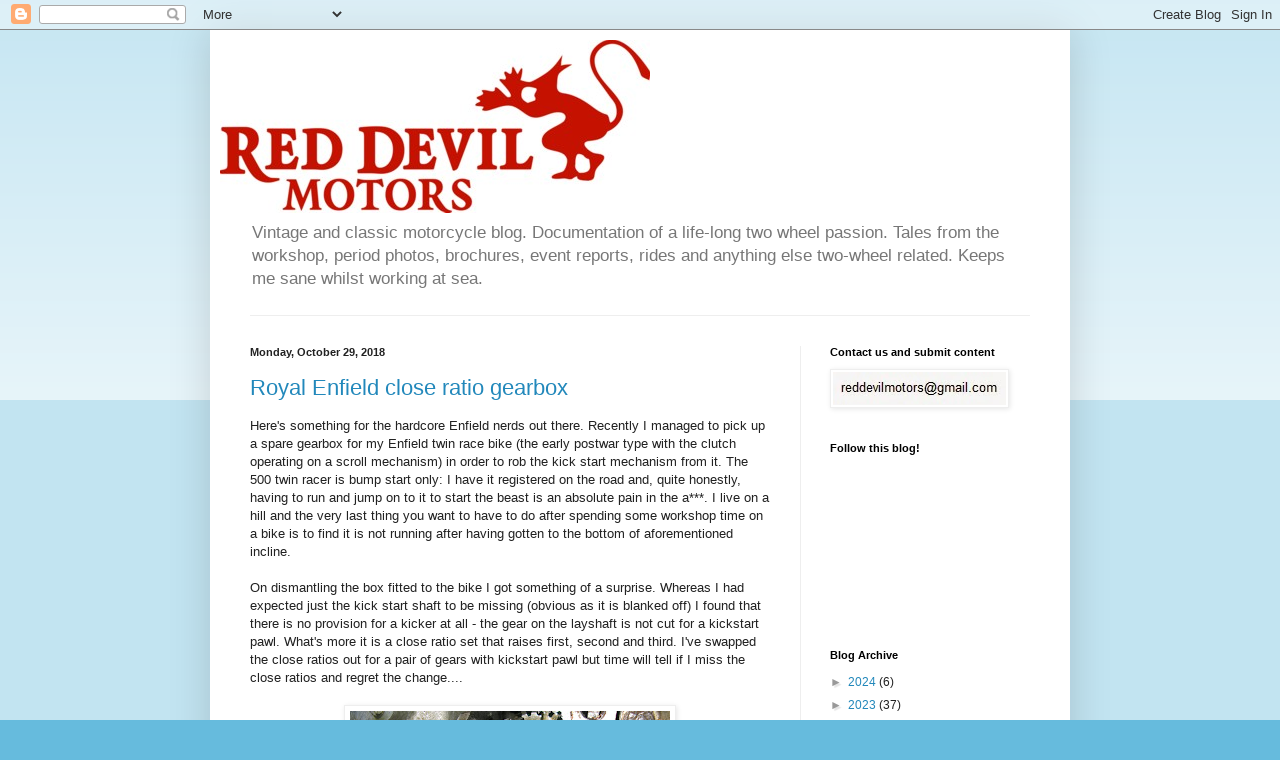

--- FILE ---
content_type: text/html; charset=UTF-8
request_url: https://reddevilmotors.blogspot.com/2018/10/
body_size: 30506
content:
<!DOCTYPE html>
<html class='v2' dir='ltr' lang='en'>
<head>
<link href='https://www.blogger.com/static/v1/widgets/335934321-css_bundle_v2.css' rel='stylesheet' type='text/css'/>
<meta content='width=1100' name='viewport'/>
<meta content='text/html; charset=UTF-8' http-equiv='Content-Type'/>
<meta content='blogger' name='generator'/>
<link href='https://reddevilmotors.blogspot.com/favicon.ico' rel='icon' type='image/x-icon'/>
<link href='http://reddevilmotors.blogspot.com/2018/10/' rel='canonical'/>
<link rel="alternate" type="application/atom+xml" title="Red Devil Motors - Atom" href="https://reddevilmotors.blogspot.com/feeds/posts/default" />
<link rel="alternate" type="application/rss+xml" title="Red Devil Motors - RSS" href="https://reddevilmotors.blogspot.com/feeds/posts/default?alt=rss" />
<link rel="service.post" type="application/atom+xml" title="Red Devil Motors - Atom" href="https://www.blogger.com/feeds/8734523550620209708/posts/default" />
<!--Can't find substitution for tag [blog.ieCssRetrofitLinks]-->
<meta content='A blog about vintage & classic motorcycles & bicycles. Restoration, projects, events, old period photos, brochures.' name='description'/>
<meta content='http://reddevilmotors.blogspot.com/2018/10/' property='og:url'/>
<meta content='Red Devil Motors' property='og:title'/>
<meta content='A blog about vintage &amp; classic motorcycles &amp; bicycles. Restoration, projects, events, old period photos, brochures.' property='og:description'/>
<title>Red Devil Motors: October 2018</title>
<style id='page-skin-1' type='text/css'><!--
/*
-----------------------------------------------
Blogger Template Style
Name:     Simple
Designer: Blogger
URL:      www.blogger.com
----------------------------------------------- */
/* Content
----------------------------------------------- */
body {
font: normal normal 12px Arial, Tahoma, Helvetica, FreeSans, sans-serif;
color: #222222;
background: #66bbdd none repeat scroll top left;
padding: 0 40px 40px 40px;
}
html body .region-inner {
min-width: 0;
max-width: 100%;
width: auto;
}
h2 {
font-size: 22px;
}
a:link {
text-decoration:none;
color: #2288bb;
}
a:visited {
text-decoration:none;
color: #888888;
}
a:hover {
text-decoration:underline;
color: #33aaff;
}
.body-fauxcolumn-outer .fauxcolumn-inner {
background: transparent url(https://resources.blogblog.com/blogblog/data/1kt/simple/body_gradient_tile_light.png) repeat scroll top left;
_background-image: none;
}
.body-fauxcolumn-outer .cap-top {
position: absolute;
z-index: 1;
height: 400px;
width: 100%;
}
.body-fauxcolumn-outer .cap-top .cap-left {
width: 100%;
background: transparent url(https://resources.blogblog.com/blogblog/data/1kt/simple/gradients_light.png) repeat-x scroll top left;
_background-image: none;
}
.content-outer {
-moz-box-shadow: 0 0 40px rgba(0, 0, 0, .15);
-webkit-box-shadow: 0 0 5px rgba(0, 0, 0, .15);
-goog-ms-box-shadow: 0 0 10px #333333;
box-shadow: 0 0 40px rgba(0, 0, 0, .15);
margin-bottom: 1px;
}
.content-inner {
padding: 10px 10px;
}
.content-inner {
background-color: #ffffff;
}
/* Header
----------------------------------------------- */
.header-outer {
background: transparent none repeat-x scroll 0 -400px;
_background-image: none;
}
.Header h1 {
font: normal normal 60px Arial, Tahoma, Helvetica, FreeSans, sans-serif;
color: #3399bb;
text-shadow: -1px -1px 1px rgba(0, 0, 0, .2);
}
.Header h1 a {
color: #3399bb;
}
.Header .description {
font-size: 140%;
color: #777777;
}
.header-inner .Header .titlewrapper {
padding: 22px 30px;
}
.header-inner .Header .descriptionwrapper {
padding: 0 30px;
}
/* Tabs
----------------------------------------------- */
.tabs-inner .section:first-child {
border-top: 1px solid #eeeeee;
}
.tabs-inner .section:first-child ul {
margin-top: -1px;
border-top: 1px solid #eeeeee;
border-left: 0 solid #eeeeee;
border-right: 0 solid #eeeeee;
}
.tabs-inner .widget ul {
background: #f5f5f5 url(https://resources.blogblog.com/blogblog/data/1kt/simple/gradients_light.png) repeat-x scroll 0 -800px;
_background-image: none;
border-bottom: 1px solid #eeeeee;
margin-top: 0;
margin-left: -30px;
margin-right: -30px;
}
.tabs-inner .widget li a {
display: inline-block;
padding: .6em 1em;
font: normal normal 14px Arial, Tahoma, Helvetica, FreeSans, sans-serif;
color: #999999;
border-left: 1px solid #ffffff;
border-right: 1px solid #eeeeee;
}
.tabs-inner .widget li:first-child a {
border-left: none;
}
.tabs-inner .widget li.selected a, .tabs-inner .widget li a:hover {
color: #000000;
background-color: #eeeeee;
text-decoration: none;
}
/* Columns
----------------------------------------------- */
.main-outer {
border-top: 0 solid #eeeeee;
}
.fauxcolumn-left-outer .fauxcolumn-inner {
border-right: 1px solid #eeeeee;
}
.fauxcolumn-right-outer .fauxcolumn-inner {
border-left: 1px solid #eeeeee;
}
/* Headings
----------------------------------------------- */
div.widget > h2,
div.widget h2.title {
margin: 0 0 1em 0;
font: normal bold 11px Arial, Tahoma, Helvetica, FreeSans, sans-serif;
color: #000000;
}
/* Widgets
----------------------------------------------- */
.widget .zippy {
color: #999999;
text-shadow: 2px 2px 1px rgba(0, 0, 0, .1);
}
.widget .popular-posts ul {
list-style: none;
}
/* Posts
----------------------------------------------- */
h2.date-header {
font: normal bold 11px Arial, Tahoma, Helvetica, FreeSans, sans-serif;
}
.date-header span {
background-color: transparent;
color: #222222;
padding: inherit;
letter-spacing: inherit;
margin: inherit;
}
.main-inner {
padding-top: 30px;
padding-bottom: 30px;
}
.main-inner .column-center-inner {
padding: 0 15px;
}
.main-inner .column-center-inner .section {
margin: 0 15px;
}
.post {
margin: 0 0 25px 0;
}
h3.post-title, .comments h4 {
font: normal normal 22px Arial, Tahoma, Helvetica, FreeSans, sans-serif;
margin: .75em 0 0;
}
.post-body {
font-size: 110%;
line-height: 1.4;
position: relative;
}
.post-body img, .post-body .tr-caption-container, .Profile img, .Image img,
.BlogList .item-thumbnail img {
padding: 2px;
background: #ffffff;
border: 1px solid #eeeeee;
-moz-box-shadow: 1px 1px 5px rgba(0, 0, 0, .1);
-webkit-box-shadow: 1px 1px 5px rgba(0, 0, 0, .1);
box-shadow: 1px 1px 5px rgba(0, 0, 0, .1);
}
.post-body img, .post-body .tr-caption-container {
padding: 5px;
}
.post-body .tr-caption-container {
color: #222222;
}
.post-body .tr-caption-container img {
padding: 0;
background: transparent;
border: none;
-moz-box-shadow: 0 0 0 rgba(0, 0, 0, .1);
-webkit-box-shadow: 0 0 0 rgba(0, 0, 0, .1);
box-shadow: 0 0 0 rgba(0, 0, 0, .1);
}
.post-header {
margin: 0 0 1.5em;
line-height: 1.6;
font-size: 90%;
}
.post-footer {
margin: 20px -2px 0;
padding: 5px 10px;
color: #666666;
background-color: #f9f9f9;
border-bottom: 1px solid #eeeeee;
line-height: 1.6;
font-size: 90%;
}
#comments .comment-author {
padding-top: 1.5em;
border-top: 1px solid #eeeeee;
background-position: 0 1.5em;
}
#comments .comment-author:first-child {
padding-top: 0;
border-top: none;
}
.avatar-image-container {
margin: .2em 0 0;
}
#comments .avatar-image-container img {
border: 1px solid #eeeeee;
}
/* Comments
----------------------------------------------- */
.comments .comments-content .icon.blog-author {
background-repeat: no-repeat;
background-image: url([data-uri]);
}
.comments .comments-content .loadmore a {
border-top: 1px solid #999999;
border-bottom: 1px solid #999999;
}
.comments .comment-thread.inline-thread {
background-color: #f9f9f9;
}
.comments .continue {
border-top: 2px solid #999999;
}
/* Accents
---------------------------------------------- */
.section-columns td.columns-cell {
border-left: 1px solid #eeeeee;
}
.blog-pager {
background: transparent none no-repeat scroll top center;
}
.blog-pager-older-link, .home-link,
.blog-pager-newer-link {
background-color: #ffffff;
padding: 5px;
}
.footer-outer {
border-top: 0 dashed #bbbbbb;
}
/* Mobile
----------------------------------------------- */
body.mobile  {
background-size: auto;
}
.mobile .body-fauxcolumn-outer {
background: transparent none repeat scroll top left;
}
.mobile .body-fauxcolumn-outer .cap-top {
background-size: 100% auto;
}
.mobile .content-outer {
-webkit-box-shadow: 0 0 3px rgba(0, 0, 0, .15);
box-shadow: 0 0 3px rgba(0, 0, 0, .15);
}
.mobile .tabs-inner .widget ul {
margin-left: 0;
margin-right: 0;
}
.mobile .post {
margin: 0;
}
.mobile .main-inner .column-center-inner .section {
margin: 0;
}
.mobile .date-header span {
padding: 0.1em 10px;
margin: 0 -10px;
}
.mobile h3.post-title {
margin: 0;
}
.mobile .blog-pager {
background: transparent none no-repeat scroll top center;
}
.mobile .footer-outer {
border-top: none;
}
.mobile .main-inner, .mobile .footer-inner {
background-color: #ffffff;
}
.mobile-index-contents {
color: #222222;
}
.mobile-link-button {
background-color: #2288bb;
}
.mobile-link-button a:link, .mobile-link-button a:visited {
color: #ffffff;
}
.mobile .tabs-inner .section:first-child {
border-top: none;
}
.mobile .tabs-inner .PageList .widget-content {
background-color: #eeeeee;
color: #000000;
border-top: 1px solid #eeeeee;
border-bottom: 1px solid #eeeeee;
}
.mobile .tabs-inner .PageList .widget-content .pagelist-arrow {
border-left: 1px solid #eeeeee;
}

--></style>
<style id='template-skin-1' type='text/css'><!--
body {
min-width: 860px;
}
.content-outer, .content-fauxcolumn-outer, .region-inner {
min-width: 860px;
max-width: 860px;
_width: 860px;
}
.main-inner .columns {
padding-left: 0px;
padding-right: 260px;
}
.main-inner .fauxcolumn-center-outer {
left: 0px;
right: 260px;
/* IE6 does not respect left and right together */
_width: expression(this.parentNode.offsetWidth -
parseInt("0px") -
parseInt("260px") + 'px');
}
.main-inner .fauxcolumn-left-outer {
width: 0px;
}
.main-inner .fauxcolumn-right-outer {
width: 260px;
}
.main-inner .column-left-outer {
width: 0px;
right: 100%;
margin-left: -0px;
}
.main-inner .column-right-outer {
width: 260px;
margin-right: -260px;
}
#layout {
min-width: 0;
}
#layout .content-outer {
min-width: 0;
width: 800px;
}
#layout .region-inner {
min-width: 0;
width: auto;
}
body#layout div.add_widget {
padding: 8px;
}
body#layout div.add_widget a {
margin-left: 32px;
}
--></style>
<link href='https://www.blogger.com/dyn-css/authorization.css?targetBlogID=8734523550620209708&amp;zx=2a3aae13-3d24-467f-be79-2d0e5544f6e5' media='none' onload='if(media!=&#39;all&#39;)media=&#39;all&#39;' rel='stylesheet'/><noscript><link href='https://www.blogger.com/dyn-css/authorization.css?targetBlogID=8734523550620209708&amp;zx=2a3aae13-3d24-467f-be79-2d0e5544f6e5' rel='stylesheet'/></noscript>
<meta name='google-adsense-platform-account' content='ca-host-pub-1556223355139109'/>
<meta name='google-adsense-platform-domain' content='blogspot.com'/>

</head>
<body class='loading variant-pale'>
<div class='navbar section' id='navbar' name='Navbar'><div class='widget Navbar' data-version='1' id='Navbar1'><script type="text/javascript">
    function setAttributeOnload(object, attribute, val) {
      if(window.addEventListener) {
        window.addEventListener('load',
          function(){ object[attribute] = val; }, false);
      } else {
        window.attachEvent('onload', function(){ object[attribute] = val; });
      }
    }
  </script>
<div id="navbar-iframe-container"></div>
<script type="text/javascript" src="https://apis.google.com/js/platform.js"></script>
<script type="text/javascript">
      gapi.load("gapi.iframes:gapi.iframes.style.bubble", function() {
        if (gapi.iframes && gapi.iframes.getContext) {
          gapi.iframes.getContext().openChild({
              url: 'https://www.blogger.com/navbar/8734523550620209708?origin\x3dhttps://reddevilmotors.blogspot.com',
              where: document.getElementById("navbar-iframe-container"),
              id: "navbar-iframe"
          });
        }
      });
    </script><script type="text/javascript">
(function() {
var script = document.createElement('script');
script.type = 'text/javascript';
script.src = '//pagead2.googlesyndication.com/pagead/js/google_top_exp.js';
var head = document.getElementsByTagName('head')[0];
if (head) {
head.appendChild(script);
}})();
</script>
</div></div>
<div class='body-fauxcolumns'>
<div class='fauxcolumn-outer body-fauxcolumn-outer'>
<div class='cap-top'>
<div class='cap-left'></div>
<div class='cap-right'></div>
</div>
<div class='fauxborder-left'>
<div class='fauxborder-right'></div>
<div class='fauxcolumn-inner'>
</div>
</div>
<div class='cap-bottom'>
<div class='cap-left'></div>
<div class='cap-right'></div>
</div>
</div>
</div>
<div class='content'>
<div class='content-fauxcolumns'>
<div class='fauxcolumn-outer content-fauxcolumn-outer'>
<div class='cap-top'>
<div class='cap-left'></div>
<div class='cap-right'></div>
</div>
<div class='fauxborder-left'>
<div class='fauxborder-right'></div>
<div class='fauxcolumn-inner'>
</div>
</div>
<div class='cap-bottom'>
<div class='cap-left'></div>
<div class='cap-right'></div>
</div>
</div>
</div>
<div class='content-outer'>
<div class='content-cap-top cap-top'>
<div class='cap-left'></div>
<div class='cap-right'></div>
</div>
<div class='fauxborder-left content-fauxborder-left'>
<div class='fauxborder-right content-fauxborder-right'></div>
<div class='content-inner'>
<header>
<div class='header-outer'>
<div class='header-cap-top cap-top'>
<div class='cap-left'></div>
<div class='cap-right'></div>
</div>
<div class='fauxborder-left header-fauxborder-left'>
<div class='fauxborder-right header-fauxborder-right'></div>
<div class='region-inner header-inner'>
<div class='header section' id='header' name='Header'><div class='widget Header' data-version='1' id='Header1'>
<div id='header-inner'>
<a href='https://reddevilmotors.blogspot.com/' style='display: block'>
<img alt='Red Devil Motors' height='173px; ' id='Header1_headerimg' src='https://blogger.googleusercontent.com/img/b/R29vZ2xl/AVvXsEhCz4NVluo1O5MNdWa5GefBpYx0LVR8KbyNJVJpT4GWHHojCbWjJqHfyXAmpMJJ0UWSYPkDbYXgPiT1XiKGTHH3k2VYgKCViRLSC7z9j2bYdZsoRCu-OHYe_UWlT-7BEbIdzq43tacMsGE-/s1600/reducedlogoforweb.jpg' style='display: block' width='430px; '/>
</a>
<div class='descriptionwrapper'>
<p class='description'><span>          
Vintage and classic motorcycle blog. Documentation of a life-long two wheel passion. Tales from the workshop, period photos, brochures, event reports, rides and anything else two-wheel related. Keeps me sane whilst working at sea.</span></p>
</div>
</div>
</div></div>
</div>
</div>
<div class='header-cap-bottom cap-bottom'>
<div class='cap-left'></div>
<div class='cap-right'></div>
</div>
</div>
</header>
<div class='tabs-outer'>
<div class='tabs-cap-top cap-top'>
<div class='cap-left'></div>
<div class='cap-right'></div>
</div>
<div class='fauxborder-left tabs-fauxborder-left'>
<div class='fauxborder-right tabs-fauxborder-right'></div>
<div class='region-inner tabs-inner'>
<div class='tabs no-items section' id='crosscol' name='Cross-Column'></div>
<div class='tabs no-items section' id='crosscol-overflow' name='Cross-Column 2'></div>
</div>
</div>
<div class='tabs-cap-bottom cap-bottom'>
<div class='cap-left'></div>
<div class='cap-right'></div>
</div>
</div>
<div class='main-outer'>
<div class='main-cap-top cap-top'>
<div class='cap-left'></div>
<div class='cap-right'></div>
</div>
<div class='fauxborder-left main-fauxborder-left'>
<div class='fauxborder-right main-fauxborder-right'></div>
<div class='region-inner main-inner'>
<div class='columns fauxcolumns'>
<div class='fauxcolumn-outer fauxcolumn-center-outer'>
<div class='cap-top'>
<div class='cap-left'></div>
<div class='cap-right'></div>
</div>
<div class='fauxborder-left'>
<div class='fauxborder-right'></div>
<div class='fauxcolumn-inner'>
</div>
</div>
<div class='cap-bottom'>
<div class='cap-left'></div>
<div class='cap-right'></div>
</div>
</div>
<div class='fauxcolumn-outer fauxcolumn-left-outer'>
<div class='cap-top'>
<div class='cap-left'></div>
<div class='cap-right'></div>
</div>
<div class='fauxborder-left'>
<div class='fauxborder-right'></div>
<div class='fauxcolumn-inner'>
</div>
</div>
<div class='cap-bottom'>
<div class='cap-left'></div>
<div class='cap-right'></div>
</div>
</div>
<div class='fauxcolumn-outer fauxcolumn-right-outer'>
<div class='cap-top'>
<div class='cap-left'></div>
<div class='cap-right'></div>
</div>
<div class='fauxborder-left'>
<div class='fauxborder-right'></div>
<div class='fauxcolumn-inner'>
</div>
</div>
<div class='cap-bottom'>
<div class='cap-left'></div>
<div class='cap-right'></div>
</div>
</div>
<!-- corrects IE6 width calculation -->
<div class='columns-inner'>
<div class='column-center-outer'>
<div class='column-center-inner'>
<div class='main section' id='main' name='Main'><div class='widget Blog' data-version='1' id='Blog1'>
<div class='blog-posts hfeed'>

          <div class="date-outer">
        
<h2 class='date-header'><span>Monday, October 29, 2018</span></h2>

          <div class="date-posts">
        
<div class='post-outer'>
<div class='post hentry' itemprop='blogPost' itemscope='itemscope' itemtype='http://schema.org/BlogPosting'>
<meta content='https://blogger.googleusercontent.com/img/b/R29vZ2xl/AVvXsEi6aN9h389jFXuizvT0mXJAL05aej4Wkx2SJYuy34Udd1lkuzJoU20ebCZJPkUXQ9j5cm9YbGiIlF-63oS1CxMrbkk9VVZHG-BPdwO4UBY8LGCn-Vrs8uJrqhWjCys6rhkPivpgmQxts4eD/s320/IMG_7215.JPG' itemprop='image_url'/>
<meta content='8734523550620209708' itemprop='blogId'/>
<meta content='5851231972976657966' itemprop='postId'/>
<a name='5851231972976657966'></a>
<h3 class='post-title entry-title' itemprop='name'>
<a href='https://reddevilmotors.blogspot.com/2018/10/royal-enfield-close-ratio-gearbox.html'>Royal Enfield close ratio gearbox</a>
</h3>
<div class='post-header'>
<div class='post-header-line-1'></div>
</div>
<div class='post-body entry-content' id='post-body-5851231972976657966' itemprop='articleBody'>
<div dir="ltr" style="text-align: left;" trbidi="on">
<div class="separator" style="clear: both; text-align: left;">
Here's something for the hardcore Enfield nerds out there. Recently I managed to pick up a spare gearbox for my Enfield twin race bike (the early postwar type with the clutch operating on a scroll mechanism) in order to rob the kick start mechanism from it. The 500 twin racer is bump start only: I have it registered on the road and, quite honestly, having to run and jump on to it to start the beast is an absolute pain in the a***. I live on a hill and the very last thing you want to have to do after spending some workshop time on a bike is to find it is not running after having gotten to the bottom of aforementioned incline.</div>
<div class="separator" style="clear: both; text-align: left;">
<br /></div>
<div class="separator" style="clear: both; text-align: left;">
On dismantling the box fitted to the bike I got something of a surprise. Whereas I had expected just the kick start shaft to be missing (obvious as it is blanked off) I found that there is no provision for a kicker at all - the gear on the layshaft is not cut for a kickstart pawl. What's more it is a close ratio set that raises first, second and third. I've swapped the close ratios out for a pair of gears with kickstart pawl but time will tell if I miss the close ratios and regret the change....</div>
<div class="separator" style="clear: both; text-align: center;">
<br /></div>
<table align="center" cellpadding="0" cellspacing="0" class="tr-caption-container" style="margin-left: auto; margin-right: auto; text-align: center;"><tbody>
<tr><td style="text-align: center;"><a href="https://blogger.googleusercontent.com/img/b/R29vZ2xl/AVvXsEi6aN9h389jFXuizvT0mXJAL05aej4Wkx2SJYuy34Udd1lkuzJoU20ebCZJPkUXQ9j5cm9YbGiIlF-63oS1CxMrbkk9VVZHG-BPdwO4UBY8LGCn-Vrs8uJrqhWjCys6rhkPivpgmQxts4eD/s1600/IMG_7215.JPG" imageanchor="1" style="margin-left: auto; margin-right: auto;"><img border="0" data-original-height="1200" data-original-width="1600" height="240" src="https://blogger.googleusercontent.com/img/b/R29vZ2xl/AVvXsEi6aN9h389jFXuizvT0mXJAL05aej4Wkx2SJYuy34Udd1lkuzJoU20ebCZJPkUXQ9j5cm9YbGiIlF-63oS1CxMrbkk9VVZHG-BPdwO4UBY8LGCn-Vrs8uJrqhWjCys6rhkPivpgmQxts4eD/s320/IMG_7215.JPG" width="320" /></a></td></tr>
<tr><td class="tr-caption" style="text-align: center;">Delving inside the Enfield twin's gearbox this is what I found.<br />
Close ratios and no provision for a kickstart at all.</td></tr>
</tbody></table>
<br />
<table align="center" cellpadding="0" cellspacing="0" class="tr-caption-container" style="margin-left: auto; margin-right: auto; text-align: center;"><tbody>
<tr><td style="text-align: center;"><a href="https://blogger.googleusercontent.com/img/b/R29vZ2xl/AVvXsEgEfZdTDJtLMOcDlfKS4PcoGZ5Uhy5UC5kj0xf2MJupL2Wn5iqIqB3m8Z5yNjX7EgDoYbZN6EekR3o6_1lv7vm8nNX4l9DViFhHfiL2J7gg7KvreubvchN5hAYnkdDueUUWQzRT1sM5hEXW/s1600/IMG_7217.JPG" imageanchor="1" style="margin-left: auto; margin-right: auto;"><img border="0" data-original-height="1200" data-original-width="1600" height="240" src="https://blogger.googleusercontent.com/img/b/R29vZ2xl/AVvXsEgEfZdTDJtLMOcDlfKS4PcoGZ5Uhy5UC5kj0xf2MJupL2Wn5iqIqB3m8Z5yNjX7EgDoYbZN6EekR3o6_1lv7vm8nNX4l9DViFhHfiL2J7gg7KvreubvchN5hAYnkdDueUUWQzRT1sM5hEXW/s320/IMG_7217.JPG" width="320" /></a></td></tr>
<tr><td class="tr-caption" style="text-align: center;">The HCR code denotes a 1953 box. Many thanks to Graham<br />
Scarth, chairman of the <a href="http://www.royalenfield.org.uk/" target="_blank">Royal Enfield Owners Club</a> for<br />
identifying.</td></tr>
</tbody></table>
<br />
<table align="center" cellpadding="0" cellspacing="0" class="tr-caption-container" style="margin-left: auto; margin-right: auto; text-align: center;"><tbody>
<tr><td style="text-align: center;"><a href="https://blogger.googleusercontent.com/img/b/R29vZ2xl/AVvXsEhryHAbDFZ5EDZ5jsssEjmJZLDUOlXyr-XZ4E5JvopmpS6Gesk-fyfxAsAYK1Ayzonq6ffgxeNcHern84WOJSE_7WDBBLozvEJiph3ecpymuAmc6WF0qRZqFBIvGbljFBzHitVDfI1FfPCW/s1600/IMG_7218.JPG" imageanchor="1" style="margin-left: auto; margin-right: auto;"><img border="0" data-original-height="1200" data-original-width="1600" height="240" src="https://blogger.googleusercontent.com/img/b/R29vZ2xl/AVvXsEhryHAbDFZ5EDZ5jsssEjmJZLDUOlXyr-XZ4E5JvopmpS6Gesk-fyfxAsAYK1Ayzonq6ffgxeNcHern84WOJSE_7WDBBLozvEJiph3ecpymuAmc6WF0qRZqFBIvGbljFBzHitVDfI1FfPCW/s320/IMG_7218.JPG" width="320" /></a></td></tr>
<tr><td class="tr-caption" style="text-align: center;">Here's the inner cover with gearbox shaft blanked off. It's a<br />
neat job and with the close ratios and lack of machining for<br />
the kickstart pawl I wonder if it is a factory part?</td></tr>
</tbody></table>
<div class="separator" style="clear: both; text-align: center;">
<br /></div>
<table align="center" cellpadding="0" cellspacing="0" class="tr-caption-container" style="margin-left: auto; margin-right: auto; text-align: center;"><tbody>
<tr><td style="text-align: center;"><a href="https://blogger.googleusercontent.com/img/b/R29vZ2xl/AVvXsEjps-Oh0ajpgk4UCdsIKPqzIZUFnbmUUrVtm8KCE7vVpj-nwBJZWAKVGZdIxPW8FdFJ_uLdUO-gMv5_7TQfBOzeIN13IiGChcE5WCekPWutXfPE09jYnnTm_yWYGE_Qb1ibvdwwOHAL308R/s1600/IMG_7214.JPG" imageanchor="1" style="margin-left: auto; margin-right: auto;"><img border="0" data-original-height="1200" data-original-width="1600" height="240" src="https://blogger.googleusercontent.com/img/b/R29vZ2xl/AVvXsEjps-Oh0ajpgk4UCdsIKPqzIZUFnbmUUrVtm8KCE7vVpj-nwBJZWAKVGZdIxPW8FdFJ_uLdUO-gMv5_7TQfBOzeIN13IiGChcE5WCekPWutXfPE09jYnnTm_yWYGE_Qb1ibvdwwOHAL308R/s320/IMG_7214.JPG" width="320" /></a></td></tr>
<tr><td class="tr-caption" style="text-align: center;">And here is the donor gearbox with regular ratios and kickstart.</td></tr>
</tbody></table>
<br /></div>
<div style='clear: both;'></div>
</div>
<div class='post-footer'>
<div class='post-footer-line post-footer-line-1'><span class='post-author vcard'>
Posted by
<span class='fn' itemprop='author' itemscope='itemscope' itemtype='http://schema.org/Person'>
<meta content='https://www.blogger.com/profile/05631151486253265842' itemprop='url'/>
<a class='g-profile' href='https://www.blogger.com/profile/05631151486253265842' rel='author' title='author profile'>
<span itemprop='name'>Richard Miller</span>
</a>
</span>
</span>
<span class='post-timestamp'>
at
<meta content='http://reddevilmotors.blogspot.com/2018/10/royal-enfield-close-ratio-gearbox.html' itemprop='url'/>
<a class='timestamp-link' href='https://reddevilmotors.blogspot.com/2018/10/royal-enfield-close-ratio-gearbox.html' rel='bookmark' title='permanent link'><abbr class='published' itemprop='datePublished' title='2018-10-29T21:33:00Z'>9:33&#8239;PM</abbr></a>
</span>
<span class='post-comment-link'>
<a class='comment-link' href='https://reddevilmotors.blogspot.com/2018/10/royal-enfield-close-ratio-gearbox.html#comment-form' onclick=''>
1 comment:
  </a>
</span>
<span class='post-icons'>
<span class='item-action'>
<a href='https://www.blogger.com/email-post/8734523550620209708/5851231972976657966' title='Email Post'>
<img alt="" class="icon-action" height="13" src="//img1.blogblog.com/img/icon18_email.gif" width="18">
</a>
</span>
<span class='item-control blog-admin pid-1480454966'>
<a href='https://www.blogger.com/post-edit.g?blogID=8734523550620209708&postID=5851231972976657966&from=pencil' title='Edit Post'>
<img alt='' class='icon-action' height='18' src='https://resources.blogblog.com/img/icon18_edit_allbkg.gif' width='18'/>
</a>
</span>
</span>
<div class='post-share-buttons goog-inline-block'>
<a class='goog-inline-block share-button sb-email' href='https://www.blogger.com/share-post.g?blogID=8734523550620209708&postID=5851231972976657966&target=email' target='_blank' title='Email This'><span class='share-button-link-text'>Email This</span></a><a class='goog-inline-block share-button sb-blog' href='https://www.blogger.com/share-post.g?blogID=8734523550620209708&postID=5851231972976657966&target=blog' onclick='window.open(this.href, "_blank", "height=270,width=475"); return false;' target='_blank' title='BlogThis!'><span class='share-button-link-text'>BlogThis!</span></a><a class='goog-inline-block share-button sb-twitter' href='https://www.blogger.com/share-post.g?blogID=8734523550620209708&postID=5851231972976657966&target=twitter' target='_blank' title='Share to X'><span class='share-button-link-text'>Share to X</span></a><a class='goog-inline-block share-button sb-facebook' href='https://www.blogger.com/share-post.g?blogID=8734523550620209708&postID=5851231972976657966&target=facebook' onclick='window.open(this.href, "_blank", "height=430,width=640"); return false;' target='_blank' title='Share to Facebook'><span class='share-button-link-text'>Share to Facebook</span></a><a class='goog-inline-block share-button sb-pinterest' href='https://www.blogger.com/share-post.g?blogID=8734523550620209708&postID=5851231972976657966&target=pinterest' target='_blank' title='Share to Pinterest'><span class='share-button-link-text'>Share to Pinterest</span></a>
</div>
<span class='post-backlinks post-comment-link'>
</span>
</div>
<div class='post-footer-line post-footer-line-2'><span class='post-labels'>
Labels:
<a href='https://reddevilmotors.blogspot.com/search/label/royal%20enfield' rel='tag'>royal enfield</a>,
<a href='https://reddevilmotors.blogspot.com/search/label/workshop' rel='tag'>workshop</a>
</span>
</div>
<div class='post-footer-line post-footer-line-3'><span class='post-location'>
</span>
</div>
</div>
</div>
</div>

          </div></div>
        

          <div class="date-outer">
        
<h2 class='date-header'><span>Friday, October 26, 2018</span></h2>

          <div class="date-posts">
        
<div class='post-outer'>
<div class='post hentry' itemprop='blogPost' itemscope='itemscope' itemtype='http://schema.org/BlogPosting'>
<meta content='https://blogger.googleusercontent.com/img/b/R29vZ2xl/AVvXsEgcb8pYm67QI9T5GRL5MBTaLgt8l9nCQjdeuKfbHMMb1HR_Fb30BPmfvRLLvjA2IPpMSr27mYuGtEfEwTPGH0Ty0OkQPpJWS1YFq1QS-lj1uB_LRnahY0HQeINJpMDN82gSSkwc989r0ykY/s320/BMWR100R_09.jpg' itemprop='image_url'/>
<meta content='8734523550620209708' itemprop='blogId'/>
<meta content='7777300770290148308' itemprop='postId'/>
<a name='7777300770290148308'></a>
<h3 class='post-title entry-title' itemprop='name'>
<a href='https://reddevilmotors.blogspot.com/2018/10/bikes-i-have-owned-part-iii-bmw-r100r.html'>Bikes I have owned part III. BMW R100R</a>
</h3>
<div class='post-header'>
<div class='post-header-line-1'></div>
</div>
<div class='post-body entry-content' id='post-body-7777300770290148308' itemprop='articleBody'>
<div dir="ltr" style="text-align: left;" trbidi="on">
<table align="center" cellpadding="0" cellspacing="0" class="tr-caption-container" style="margin-left: auto; margin-right: auto; text-align: center;"><tbody>
<tr><td style="text-align: center;"><a href="https://blogger.googleusercontent.com/img/b/R29vZ2xl/AVvXsEgcb8pYm67QI9T5GRL5MBTaLgt8l9nCQjdeuKfbHMMb1HR_Fb30BPmfvRLLvjA2IPpMSr27mYuGtEfEwTPGH0Ty0OkQPpJWS1YFq1QS-lj1uB_LRnahY0HQeINJpMDN82gSSkwc989r0ykY/s1600/BMWR100R_09.jpg" imageanchor="1" style="margin-left: auto; margin-right: auto;"><img border="0" data-original-height="1000" data-original-width="750" height="320" src="https://blogger.googleusercontent.com/img/b/R29vZ2xl/AVvXsEgcb8pYm67QI9T5GRL5MBTaLgt8l9nCQjdeuKfbHMMb1HR_Fb30BPmfvRLLvjA2IPpMSr27mYuGtEfEwTPGH0Ty0OkQPpJWS1YFq1QS-lj1uB_LRnahY0HQeINJpMDN82gSSkwc989r0ykY/s320/BMWR100R_09.jpg" width="240" /></a></td></tr>
<tr><td class="tr-caption" style="text-align: center;">Instantly recognisable head on view. Iconic<br />
is a hugely over-used word but an airhead<br />
Beemer merits it.</td></tr>
</tbody></table>
<div class="separator" style="clear: both; text-align: left;">
<br /></div>
<div class="separator" style="clear: both; text-align: left;">
The third in an occasional series of self indulgent nostalgia trips...</div>
<div class="separator" style="clear: both; text-align: left;">
<br /></div>
<div class="separator" style="clear: both; text-align: left;">
In my enduring quest to find the perfect airhead BMW I decided upon trying the very last one, the R100R. I had until then owned an R65 (an excellent bike that I bought with an RS fairing fitted, I later removed the fairing and the bike looked a lot nicer but performance in every aspect was worst..) Then an unfaired R80, pretty good but not one to greatly inspire. Next up to come my way was the R100R.</div>
<div class="separator" style="clear: both; text-align: left;">
<br /></div>
<div class="separator" style="clear: both; text-align: left;">
The R100R was introduced to mollify the hardcore of old school beardy BMW riders who had been mightily upset when the airheads were dropped in favour of the new K Series flying bricks. The 100R was in essence a GS in roadster clothing. Overall the package was excellent, an old school engine in up to date running gear. Brembo brakes, Showa suspension and paralever swinging arm.</div>
<div class="separator" style="clear: both; text-align: left;">
<br /></div>
<table align="center" cellpadding="0" cellspacing="0" class="tr-caption-container" style="margin-left: auto; margin-right: auto; text-align: center;"><tbody>
<tr><td style="text-align: center;"><a href="https://blogger.googleusercontent.com/img/b/R29vZ2xl/AVvXsEi9cBz20-dARwJYQcqgCmYujjHoz2em-osl6cNWzv6N289QRRFQXYyNNY92LtiOwmAILCo3UJAC1PH6RY6z0lAevUvj4Ne3k-Eei2seFrXt5rpLrHkAy21OGIiMJaXlvzGlybb6owPIShME/s1600/BMWR100R_06.jpg" imageanchor="1" style="margin-left: auto; margin-right: auto;"><img border="0" data-original-height="750" data-original-width="1000" height="240" src="https://blogger.googleusercontent.com/img/b/R29vZ2xl/AVvXsEi9cBz20-dARwJYQcqgCmYujjHoz2em-osl6cNWzv6N289QRRFQXYyNNY92LtiOwmAILCo3UJAC1PH6RY6z0lAevUvj4Ne3k-Eei2seFrXt5rpLrHkAy21OGIiMJaXlvzGlybb6owPIShME/s320/BMWR100R_06.jpg" width="320" /></a></td></tr>
<tr><td class="tr-caption" style="text-align: center;">Handsome, even in nineties purple.</td></tr>
</tbody></table>
<div class="separator" style="clear: both; text-align: left;">
<br /></div>
<div class="separator" style="clear: both; text-align: left;">
Nowadays the 100R is seen as being ahead of its time in the retro market. Not only that it was something of a pre-cursor to the super moto scene - in being a big torquey motor in a naked bike with nimble frame geometry borrowed from an off-roader and excellent brakes.</div>
<div class="separator" style="clear: both; text-align: left;">
<br /></div>
<div class="separator" style="clear: both; text-align: left;">
The 100R pushed out 60bhp, 10 less than an RS but considerably better on torque and it had great fun point and squirt characteristics. In fact on a twisty road it was as fast as anything out there. Now I remember the bike and write about it I kinda want another one...</div>
<div class="separator" style="clear: both; text-align: left;">
<br /></div>
<div class="separator" style="clear: both; text-align: left;">
Personally I found the downfall of the 100R to be its low gearing. As the bike was a parts bin model with most borrowed from the GS range BMW did not bother to go to the expense of changing the gearing to be more suitable for a purely road orientated machine. This was the reason I sold it in the end - I had wanted a motorway cruiser to back up my classic bikes but the 100R was way too buzzy for a big bike when pushed along at motorway speeds.</div>
<div class="separator" style="clear: both; text-align: left;">
<br /></div>
<div class="separator" style="clear: both; text-align: left;">
Definitely fond memories of this machine though and one I would recommend to anyone (unless motorway stonking is your thing..)</div>
<div class="separator" style="clear: both; text-align: center;">
<br /></div>
<table align="center" cellpadding="0" cellspacing="0" class="tr-caption-container" style="margin-left: auto; margin-right: auto; text-align: center;"><tbody>
<tr><td style="text-align: center;"><a href="https://blogger.googleusercontent.com/img/b/R29vZ2xl/AVvXsEho9GH6urbnPQJM8P_8LMbNNkCB3xUP42aetG-iFW-JE1dluTppMfYL58HbB9TE8hiHvUzgnS3WMmvfucDxTvb2sdtZrFomKlHH-nyUg5E39LRQN-7cPUeSwAyoBbLXSpBUH6S6QilldnO6/s1600/BMWR100R_05.jpg" imageanchor="1" style="margin-left: auto; margin-right: auto;"><img border="0" data-original-height="750" data-original-width="1000" height="240" src="https://blogger.googleusercontent.com/img/b/R29vZ2xl/AVvXsEho9GH6urbnPQJM8P_8LMbNNkCB3xUP42aetG-iFW-JE1dluTppMfYL58HbB9TE8hiHvUzgnS3WMmvfucDxTvb2sdtZrFomKlHH-nyUg5E39LRQN-7cPUeSwAyoBbLXSpBUH6S6QilldnO6/s320/BMWR100R_05.jpg" width="320" /></a></td></tr>
<tr><td class="tr-caption" style="text-align: center;">Essentially an R100GS in road clothing.</td></tr>
</tbody></table>
<br />
<table align="center" cellpadding="0" cellspacing="0" class="tr-caption-container" style="margin-left: auto; margin-right: auto; text-align: center;"><tbody>
<tr><td style="text-align: center;"><a href="https://blogger.googleusercontent.com/img/b/R29vZ2xl/AVvXsEgIZrydCB91EMnZXhTbMTBNqTVYkGliTtKuP18PCIJOMaf7e54iGvei7AJydRMCE9HgMV3cLhstxLBu67Ql73Y_WhRQn7w97gzXiviIBqJCVZsSXXSqDn3st3spvBeyyaAuZbw90DTmW7-u/s1600/BMWR100R_07.jpg" imageanchor="1" style="margin-left: auto; margin-right: auto;"><img border="0" data-original-height="1000" data-original-width="750" height="320" src="https://blogger.googleusercontent.com/img/b/R29vZ2xl/AVvXsEgIZrydCB91EMnZXhTbMTBNqTVYkGliTtKuP18PCIJOMaf7e54iGvei7AJydRMCE9HgMV3cLhstxLBu67Ql73Y_WhRQn7w97gzXiviIBqJCVZsSXXSqDn3st3spvBeyyaAuZbw90DTmW7-u/s320/BMWR100R_07.jpg" width="240" /></a></td></tr>
<tr><td class="tr-caption" style="text-align: center;">A great gentle backroads tourer.</td></tr>
</tbody></table>
<div class="separator" style="clear: both; text-align: center;">
</div>
<br />
<table align="center" cellpadding="0" cellspacing="0" class="tr-caption-container" style="margin-left: auto; margin-right: auto; text-align: center;"><tbody>
<tr><td style="text-align: center;"><a href="https://blogger.googleusercontent.com/img/b/R29vZ2xl/AVvXsEiuiR4jzRCs2OBfLaj7z23fK-A74RO9-yblgH6405xibP3MBpoHBzD78KPjg0Ot6X566owNy1VsHKZxEasvwlYw9yCzIydXYzTXAra-h5fzfjaFFnOKIunZWKwsK_B_B_UUIlvbP0AtN3xi/s1600/BMWR100R_11.jpg" imageanchor="1" style="margin-left: auto; margin-right: auto;"><img border="0" data-original-height="750" data-original-width="1000" height="240" src="https://blogger.googleusercontent.com/img/b/R29vZ2xl/AVvXsEiuiR4jzRCs2OBfLaj7z23fK-A74RO9-yblgH6405xibP3MBpoHBzD78KPjg0Ot6X566owNy1VsHKZxEasvwlYw9yCzIydXYzTXAra-h5fzfjaFFnOKIunZWKwsK_B_B_UUIlvbP0AtN3xi/s320/BMWR100R_11.jpg" width="320" /></a></td></tr>
<tr><td class="tr-caption" style="text-align: center;">Retro style valve covers. Chrome on aluminium never looks<br />
anything but naff though and is a corrosion magnet.</td></tr>
</tbody></table>
<br />
<table align="center" cellpadding="0" cellspacing="0" class="tr-caption-container" style="margin-left: auto; margin-right: auto; text-align: center;"><tbody>
<tr><td style="text-align: center;"><a href="https://blogger.googleusercontent.com/img/b/R29vZ2xl/AVvXsEhIxHxwqj4JENl07CiedT98DWrUnrKLTHmZuGgSUdmXKDWVWQDHIdpee0SCZoSi4eQcEC7bfv_GcHzwL2-36pR_v_1P-xJV9H_1hOIA9-CBh-aaMrOmpU-iE1yqjXMaHrixfAkFWSsXVGtw/s1600/BMWR100R_14.jpg" imageanchor="1" style="margin-left: auto; margin-right: auto;"><img border="0" data-original-height="750" data-original-width="1000" height="240" src="https://blogger.googleusercontent.com/img/b/R29vZ2xl/AVvXsEhIxHxwqj4JENl07CiedT98DWrUnrKLTHmZuGgSUdmXKDWVWQDHIdpee0SCZoSi4eQcEC7bfv_GcHzwL2-36pR_v_1P-xJV9H_1hOIA9-CBh-aaMrOmpU-iE1yqjXMaHrixfAkFWSsXVGtw/s320/BMWR100R_14.jpg" width="320" /></a></td></tr>
<tr><td class="tr-caption" style="text-align: center;">Purple! At least it looks better than the vile aquamarine that<br />
they also offered as a colour option.</td></tr>
</tbody></table>
</div>
<div style='clear: both;'></div>
</div>
<div class='post-footer'>
<div class='post-footer-line post-footer-line-1'><span class='post-author vcard'>
Posted by
<span class='fn' itemprop='author' itemscope='itemscope' itemtype='http://schema.org/Person'>
<meta content='https://www.blogger.com/profile/05631151486253265842' itemprop='url'/>
<a class='g-profile' href='https://www.blogger.com/profile/05631151486253265842' rel='author' title='author profile'>
<span itemprop='name'>Richard Miller</span>
</a>
</span>
</span>
<span class='post-timestamp'>
at
<meta content='http://reddevilmotors.blogspot.com/2018/10/bikes-i-have-owned-part-iii-bmw-r100r.html' itemprop='url'/>
<a class='timestamp-link' href='https://reddevilmotors.blogspot.com/2018/10/bikes-i-have-owned-part-iii-bmw-r100r.html' rel='bookmark' title='permanent link'><abbr class='published' itemprop='datePublished' title='2018-10-26T22:36:00+01:00'>10:36&#8239;PM</abbr></a>
</span>
<span class='post-comment-link'>
<a class='comment-link' href='https://reddevilmotors.blogspot.com/2018/10/bikes-i-have-owned-part-iii-bmw-r100r.html#comment-form' onclick=''>
No comments:
  </a>
</span>
<span class='post-icons'>
<span class='item-action'>
<a href='https://www.blogger.com/email-post/8734523550620209708/7777300770290148308' title='Email Post'>
<img alt="" class="icon-action" height="13" src="//img1.blogblog.com/img/icon18_email.gif" width="18">
</a>
</span>
<span class='item-control blog-admin pid-1480454966'>
<a href='https://www.blogger.com/post-edit.g?blogID=8734523550620209708&postID=7777300770290148308&from=pencil' title='Edit Post'>
<img alt='' class='icon-action' height='18' src='https://resources.blogblog.com/img/icon18_edit_allbkg.gif' width='18'/>
</a>
</span>
</span>
<div class='post-share-buttons goog-inline-block'>
<a class='goog-inline-block share-button sb-email' href='https://www.blogger.com/share-post.g?blogID=8734523550620209708&postID=7777300770290148308&target=email' target='_blank' title='Email This'><span class='share-button-link-text'>Email This</span></a><a class='goog-inline-block share-button sb-blog' href='https://www.blogger.com/share-post.g?blogID=8734523550620209708&postID=7777300770290148308&target=blog' onclick='window.open(this.href, "_blank", "height=270,width=475"); return false;' target='_blank' title='BlogThis!'><span class='share-button-link-text'>BlogThis!</span></a><a class='goog-inline-block share-button sb-twitter' href='https://www.blogger.com/share-post.g?blogID=8734523550620209708&postID=7777300770290148308&target=twitter' target='_blank' title='Share to X'><span class='share-button-link-text'>Share to X</span></a><a class='goog-inline-block share-button sb-facebook' href='https://www.blogger.com/share-post.g?blogID=8734523550620209708&postID=7777300770290148308&target=facebook' onclick='window.open(this.href, "_blank", "height=430,width=640"); return false;' target='_blank' title='Share to Facebook'><span class='share-button-link-text'>Share to Facebook</span></a><a class='goog-inline-block share-button sb-pinterest' href='https://www.blogger.com/share-post.g?blogID=8734523550620209708&postID=7777300770290148308&target=pinterest' target='_blank' title='Share to Pinterest'><span class='share-button-link-text'>Share to Pinterest</span></a>
</div>
<span class='post-backlinks post-comment-link'>
</span>
</div>
<div class='post-footer-line post-footer-line-2'><span class='post-labels'>
Labels:
<a href='https://reddevilmotors.blogspot.com/search/label/bmw' rel='tag'>bmw</a>
</span>
</div>
<div class='post-footer-line post-footer-line-3'><span class='post-location'>
</span>
</div>
</div>
</div>
</div>

          </div></div>
        

          <div class="date-outer">
        
<h2 class='date-header'><span>Friday, October 19, 2018</span></h2>

          <div class="date-posts">
        
<div class='post-outer'>
<div class='post hentry' itemprop='blogPost' itemscope='itemscope' itemtype='http://schema.org/BlogPosting'>
<meta content='https://blogger.googleusercontent.com/img/b/R29vZ2xl/AVvXsEiopgxXDVSe2ZeAHbgQX-c8I_9pcaLK63oXQPiBaLDNhRhILNEno30-x41jrXvKAMBxEN6mULOmORjP27Nn-qt4n78Wox0NZ8i8iUOLYNFoMEMKLlOIPHh-MRP7eHXT64dmXZ0TEobC0e4T/s320/scott+three+speeder.jpg' itemprop='image_url'/>
<meta content='8734523550620209708' itemprop='blogId'/>
<meta content='3010728579454633120' itemprop='postId'/>
<a name='3010728579454633120'></a>
<h3 class='post-title entry-title' itemprop='name'>
<a href='https://reddevilmotors.blogspot.com/2018/10/late-vintage-scott.html'>Late vintage Scott</a>
</h3>
<div class='post-header'>
<div class='post-header-line-1'></div>
</div>
<div class='post-body entry-content' id='post-body-3010728579454633120' itemprop='articleBody'>
<div dir="ltr" style="text-align: left;" trbidi="on">
<div class="separator" style="clear: both; text-align: left;">
A rather lovely late vintage Scott. I'm not familiar with the nuances of specs between different models of Scotts of the period. I feel fairly certain though that this particular machine is a three speed model from 1929 or 1930. Perhaps there is a Scott guru out there who can enlighten?&nbsp;</div>
<div class="separator" style="clear: both; text-align: center;">
<br /></div>
<table align="center" cellpadding="0" cellspacing="0" class="tr-caption-container" style="margin-left: auto; margin-right: auto; text-align: center;"><tbody>
<tr><td style="text-align: center;"><a href="https://blogger.googleusercontent.com/img/b/R29vZ2xl/AVvXsEiopgxXDVSe2ZeAHbgQX-c8I_9pcaLK63oXQPiBaLDNhRhILNEno30-x41jrXvKAMBxEN6mULOmORjP27Nn-qt4n78Wox0NZ8i8iUOLYNFoMEMKLlOIPHh-MRP7eHXT64dmXZ0TEobC0e4T/s1600/scott+three+speeder.jpg" imageanchor="1" style="margin-left: auto; margin-right: auto;"><img border="0" data-original-height="1140" data-original-width="1600" height="227" src="https://blogger.googleusercontent.com/img/b/R29vZ2xl/AVvXsEiopgxXDVSe2ZeAHbgQX-c8I_9pcaLK63oXQPiBaLDNhRhILNEno30-x41jrXvKAMBxEN6mULOmORjP27Nn-qt4n78Wox0NZ8i8iUOLYNFoMEMKLlOIPHh-MRP7eHXT64dmXZ0TEobC0e4T/s320/scott+three+speeder.jpg" width="320" /></a></td></tr>
<tr><td class="tr-caption" style="text-align: center;">Late vintage Scott three speeder.</td></tr>
</tbody></table>
<br /></div>
<div style='clear: both;'></div>
</div>
<div class='post-footer'>
<div class='post-footer-line post-footer-line-1'><span class='post-author vcard'>
Posted by
<span class='fn' itemprop='author' itemscope='itemscope' itemtype='http://schema.org/Person'>
<meta content='https://www.blogger.com/profile/05631151486253265842' itemprop='url'/>
<a class='g-profile' href='https://www.blogger.com/profile/05631151486253265842' rel='author' title='author profile'>
<span itemprop='name'>Richard Miller</span>
</a>
</span>
</span>
<span class='post-timestamp'>
at
<meta content='http://reddevilmotors.blogspot.com/2018/10/late-vintage-scott.html' itemprop='url'/>
<a class='timestamp-link' href='https://reddevilmotors.blogspot.com/2018/10/late-vintage-scott.html' rel='bookmark' title='permanent link'><abbr class='published' itemprop='datePublished' title='2018-10-19T21:48:00+01:00'>9:48&#8239;PM</abbr></a>
</span>
<span class='post-comment-link'>
<a class='comment-link' href='https://reddevilmotors.blogspot.com/2018/10/late-vintage-scott.html#comment-form' onclick=''>
No comments:
  </a>
</span>
<span class='post-icons'>
<span class='item-action'>
<a href='https://www.blogger.com/email-post/8734523550620209708/3010728579454633120' title='Email Post'>
<img alt="" class="icon-action" height="13" src="//img1.blogblog.com/img/icon18_email.gif" width="18">
</a>
</span>
<span class='item-control blog-admin pid-1480454966'>
<a href='https://www.blogger.com/post-edit.g?blogID=8734523550620209708&postID=3010728579454633120&from=pencil' title='Edit Post'>
<img alt='' class='icon-action' height='18' src='https://resources.blogblog.com/img/icon18_edit_allbkg.gif' width='18'/>
</a>
</span>
</span>
<div class='post-share-buttons goog-inline-block'>
<a class='goog-inline-block share-button sb-email' href='https://www.blogger.com/share-post.g?blogID=8734523550620209708&postID=3010728579454633120&target=email' target='_blank' title='Email This'><span class='share-button-link-text'>Email This</span></a><a class='goog-inline-block share-button sb-blog' href='https://www.blogger.com/share-post.g?blogID=8734523550620209708&postID=3010728579454633120&target=blog' onclick='window.open(this.href, "_blank", "height=270,width=475"); return false;' target='_blank' title='BlogThis!'><span class='share-button-link-text'>BlogThis!</span></a><a class='goog-inline-block share-button sb-twitter' href='https://www.blogger.com/share-post.g?blogID=8734523550620209708&postID=3010728579454633120&target=twitter' target='_blank' title='Share to X'><span class='share-button-link-text'>Share to X</span></a><a class='goog-inline-block share-button sb-facebook' href='https://www.blogger.com/share-post.g?blogID=8734523550620209708&postID=3010728579454633120&target=facebook' onclick='window.open(this.href, "_blank", "height=430,width=640"); return false;' target='_blank' title='Share to Facebook'><span class='share-button-link-text'>Share to Facebook</span></a><a class='goog-inline-block share-button sb-pinterest' href='https://www.blogger.com/share-post.g?blogID=8734523550620209708&postID=3010728579454633120&target=pinterest' target='_blank' title='Share to Pinterest'><span class='share-button-link-text'>Share to Pinterest</span></a>
</div>
<span class='post-backlinks post-comment-link'>
</span>
</div>
<div class='post-footer-line post-footer-line-2'><span class='post-labels'>
Labels:
<a href='https://reddevilmotors.blogspot.com/search/label/period%20photo' rel='tag'>period photo</a>,
<a href='https://reddevilmotors.blogspot.com/search/label/scott' rel='tag'>scott</a>,
<a href='https://reddevilmotors.blogspot.com/search/label/vintage' rel='tag'>vintage</a>
</span>
</div>
<div class='post-footer-line post-footer-line-3'><span class='post-location'>
</span>
</div>
</div>
</div>
</div>

          </div></div>
        

          <div class="date-outer">
        
<h2 class='date-header'><span>Monday, October 8, 2018</span></h2>

          <div class="date-posts">
        
<div class='post-outer'>
<div class='post hentry' itemprop='blogPost' itemscope='itemscope' itemtype='http://schema.org/BlogPosting'>
<meta content='https://blogger.googleusercontent.com/img/b/R29vZ2xl/AVvXsEiKV-RWPAMQlvXdmb4Mk1VfxRWbfc8zhb4kGulG9yVRoVYwZ__KrwgS3lEhnRHu-OMBQ8zbyXw_kBU-EC3GH5LftNvId7xcY9eK5okIGyoUKOioEWrVuANlYxUecSxcuZ1_661fVAAUuP-8/s320/IMG_7204.JPG' itemprop='image_url'/>
<meta content='8734523550620209708' itemprop='blogId'/>
<meta content='834055969308981666' itemprop='postId'/>
<a name='834055969308981666'></a>
<h3 class='post-title entry-title' itemprop='name'>
<a href='https://reddevilmotors.blogspot.com/2018/10/the-great-dorset-steam-fair-2018-pt4.html'>The Great Dorset Steam Fair 2018 pt4</a>
</h3>
<div class='post-header'>
<div class='post-header-line-1'></div>
</div>
<div class='post-body entry-content' id='post-body-834055969308981666' itemprop='articleBody'>
<div dir="ltr" style="text-align: left;" trbidi="on">
<div class="separator" style="clear: both; text-align: left;">
It was now well over a month ago but here are the last few pictures from this year's GDSF. Here's to hoping I am at home for it again next year...</div>
<div class="separator" style="clear: both; text-align: center;">
<br /></div>
<table align="center" cellpadding="0" cellspacing="0" class="tr-caption-container" style="margin-left: auto; margin-right: auto; text-align: center;"><tbody>
<tr><td style="text-align: center;"><a href="https://blogger.googleusercontent.com/img/b/R29vZ2xl/AVvXsEiKV-RWPAMQlvXdmb4Mk1VfxRWbfc8zhb4kGulG9yVRoVYwZ__KrwgS3lEhnRHu-OMBQ8zbyXw_kBU-EC3GH5LftNvId7xcY9eK5okIGyoUKOioEWrVuANlYxUecSxcuZ1_661fVAAUuP-8/s1600/IMG_7204.JPG" imageanchor="1" style="margin-left: auto; margin-right: auto;"><img border="0" data-original-height="1200" data-original-width="1600" height="240" src="https://blogger.googleusercontent.com/img/b/R29vZ2xl/AVvXsEiKV-RWPAMQlvXdmb4Mk1VfxRWbfc8zhb4kGulG9yVRoVYwZ__KrwgS3lEhnRHu-OMBQ8zbyXw_kBU-EC3GH5LftNvId7xcY9eK5okIGyoUKOioEWrVuANlYxUecSxcuZ1_661fVAAUuP-8/s320/IMG_7204.JPG" width="320" /></a></td></tr>
<tr><td class="tr-caption" style="text-align: center;">In the military vehicles section a Kettenkrad.</td></tr>
</tbody></table>
<br />
<table align="center" cellpadding="0" cellspacing="0" class="tr-caption-container" style="margin-left: auto; margin-right: auto; text-align: center;"><tbody>
<tr><td style="text-align: center;"><a href="https://blogger.googleusercontent.com/img/b/R29vZ2xl/AVvXsEjrsTmR-a_r_uZLqEdZZBkOaNEihyphenhyphenH3CXCmXEq2lGfO6OSCR3kWk8pXwHdYJO77k4_Xii3BEZOFeqiDe8RDd8eTl2qc_FeQ3XppKRIk0-QL2uQgU4ckw76geV0X9ojjOyTlZCGQ6S5qu3EZ/s1600/IMG_7198.JPG" imageanchor="1" style="margin-left: auto; margin-right: auto;"><img border="0" data-original-height="1200" data-original-width="1600" height="240" src="https://blogger.googleusercontent.com/img/b/R29vZ2xl/AVvXsEjrsTmR-a_r_uZLqEdZZBkOaNEihyphenhyphenH3CXCmXEq2lGfO6OSCR3kWk8pXwHdYJO77k4_Xii3BEZOFeqiDe8RDd8eTl2qc_FeQ3XppKRIk0-QL2uQgU4ckw76geV0X9ojjOyTlZCGQ6S5qu3EZ/s320/IMG_7198.JPG" width="320" /></a></td></tr>
<tr><td class="tr-caption" style="text-align: center;">I've always been a bit curious as to how the steering works on<br />
a Kettenkrad. If you think about it the front wheel is completely<br />
superfluous as by itself it has no hope at all of persuading the<br />
contraption around any corners. Look closer and you steer the<br />
'krad with foot operated brakes on the left and right tracks. These<br />
brakes have linkages to the handlebars, so turn the handlebars and<br />
as well as the front wheel moving the relevant track brake is also<br />
applied. So, begs the question why they bothered with a front<br />
wheel and handlebars at all? Presumably it was to give feel and<br />
familiarity to the driving experience for soldiers well used to<br />
motorcycles but completely unfamiliar with tanks.</td></tr>
</tbody></table>
<br />
<table align="center" cellpadding="0" cellspacing="0" class="tr-caption-container" style="margin-left: auto; margin-right: auto; text-align: center;"><tbody>
<tr><td style="text-align: center;"><a href="https://blogger.googleusercontent.com/img/b/R29vZ2xl/AVvXsEhQvFXxtiFGG1b4vxJnGr44BcN7YUD9ERQEz1x4lmFSgFoQ2ifykw5zZlOxIICZ2phYSmGnbN6Ne8j4UqcYQjA1J8LZ_tpkO_0FEUKZRDokjqpKjyP8uobJI-aB33d9Hz2fe273UxJElGhc/s1600/IMG_7211.JPG" imageanchor="1" style="margin-left: auto; margin-right: auto;"><img border="0" data-original-height="1600" data-original-width="1200" height="320" src="https://blogger.googleusercontent.com/img/b/R29vZ2xl/AVvXsEhQvFXxtiFGG1b4vxJnGr44BcN7YUD9ERQEz1x4lmFSgFoQ2ifykw5zZlOxIICZ2phYSmGnbN6Ne8j4UqcYQjA1J8LZ_tpkO_0FEUKZRDokjqpKjyP8uobJI-aB33d9Hz2fe273UxJElGhc/s320/IMG_7211.JPG" width="240" /></a></td></tr>
<tr><td class="tr-caption" style="text-align: center;">Air cooled Royal Enfield stationary engine.</td></tr>
</tbody></table>
<div class="separator" style="clear: both; text-align: center;">
<br /></div>
<table align="center" cellpadding="0" cellspacing="0" class="tr-caption-container" style="margin-left: auto; margin-right: auto; text-align: center;"><tbody>
<tr><td style="text-align: center;"><a href="https://blogger.googleusercontent.com/img/b/R29vZ2xl/AVvXsEjKI59cZPY5RaJ7TmHFGgz7xjhliMMOZGCmC7XfqIbyuItfnNfczSZC1e7yI6vwWfG4RAbsLmvdrKp9mlo1w6YcCtZD3f8Q_uoavK3JhmCs_CTT4VlsTodSlJVJnBpjtFDbKVyrR8MuoB8v/s1600/IMG_7209.JPG" imageanchor="1" style="margin-left: auto; margin-right: auto;"><img border="0" data-original-height="1600" data-original-width="1200" height="320" src="https://blogger.googleusercontent.com/img/b/R29vZ2xl/AVvXsEjKI59cZPY5RaJ7TmHFGgz7xjhliMMOZGCmC7XfqIbyuItfnNfczSZC1e7yI6vwWfG4RAbsLmvdrKp9mlo1w6YcCtZD3f8Q_uoavK3JhmCs_CTT4VlsTodSlJVJnBpjtFDbKVyrR8MuoB8v/s320/IMG_7209.JPG" width="240" /></a></td></tr>
<tr><td class="tr-caption" style="text-align: center;">Close up and you can see a use of elaborate alloy<br />
castings that is typical of Royal Enfield and a result<br />
of their in-house foundry.</td></tr>
</tbody></table>
<br />
<table align="center" cellpadding="0" cellspacing="0" class="tr-caption-container" style="margin-left: auto; margin-right: auto; text-align: center;"><tbody>
<tr><td style="text-align: center;"><a href="https://blogger.googleusercontent.com/img/b/R29vZ2xl/AVvXsEh6WZ3rVge3uB1OXXi3NqIEgXaBCdW6s1judRvxHPHoxXKnLk0KoB2zraAAiOIBXemxACvWbon3duz_0Q5ITK8JFahFF-wSf1EUeQbX3rBEng8dgVTUvCvmPVGGizMbBsidU4RzgoFPohlk/s1600/IMG_7152.JPG" imageanchor="1" style="margin-left: auto; margin-right: auto;"><img border="0" data-original-height="1200" data-original-width="1600" height="240" src="https://blogger.googleusercontent.com/img/b/R29vZ2xl/AVvXsEh6WZ3rVge3uB1OXXi3NqIEgXaBCdW6s1judRvxHPHoxXKnLk0KoB2zraAAiOIBXemxACvWbon3duz_0Q5ITK8JFahFF-wSf1EUeQbX3rBEng8dgVTUvCvmPVGGizMbBsidU4RzgoFPohlk/s320/IMG_7152.JPG" width="320" /></a></td></tr>
<tr><td class="tr-caption" style="text-align: center;">These guys brought along a whole old school belt driven<br />
machine shop. What an undertaking for a few days of display.<br />
I take my hat off to them when I consider how much effort just<br />
moving my Le Blond lathe in to my workshop was!</td></tr>
</tbody></table>
<br />
<table align="center" cellpadding="0" cellspacing="0" class="tr-caption-container" style="margin-left: auto; margin-right: auto; text-align: center;"><tbody>
<tr><td style="text-align: center;"><a href="https://blogger.googleusercontent.com/img/b/R29vZ2xl/AVvXsEgAYxSAwI158SyLZK5825a0Ss0rY4P_GosZYriHiub6WpDLzyRvG8OrcdOL0BLQCu6F1YWJVMqKPPHLMjzHqKa_f31YUu44He_7cr89N_GWXgmDdiKyeyOD4oTurXxsyX7vwGtRkOjbqEbp/s1600/IMG_7153.JPG" imageanchor="1" style="margin-left: auto; margin-right: auto;"><img border="0" data-original-height="1600" data-original-width="1200" height="320" src="https://blogger.googleusercontent.com/img/b/R29vZ2xl/AVvXsEgAYxSAwI158SyLZK5825a0Ss0rY4P_GosZYriHiub6WpDLzyRvG8OrcdOL0BLQCu6F1YWJVMqKPPHLMjzHqKa_f31YUu44He_7cr89N_GWXgmDdiKyeyOD4oTurXxsyX7vwGtRkOjbqEbp/s320/IMG_7153.JPG" width="240" /></a></td></tr>
<tr><td class="tr-caption" style="text-align: center;">More of that portable machine shop.</td></tr>
</tbody></table>
<br />
<table align="center" cellpadding="0" cellspacing="0" class="tr-caption-container" style="margin-left: auto; margin-right: auto; text-align: center;"><tbody>
<tr><td style="text-align: center;"><a href="https://blogger.googleusercontent.com/img/b/R29vZ2xl/AVvXsEir7JiNqpXclRy01Jye_zRNRYBZc7yyvfzE0-DKIwMWNPAKJ5HCltGGflWes2dsTvDHFRntS54ZYPhw3kdH_mxkfNI_KmpFspT3fSwqlm0rjf8PX-BJsgTl9C8SGArV0EujxmxFm2UB9qH8/s1600/IMG_7190.JPG" imageanchor="1" style="margin-left: auto; margin-right: auto;"><img border="0" data-original-height="1200" data-original-width="1600" height="240" src="https://blogger.googleusercontent.com/img/b/R29vZ2xl/AVvXsEir7JiNqpXclRy01Jye_zRNRYBZc7yyvfzE0-DKIwMWNPAKJ5HCltGGflWes2dsTvDHFRntS54ZYPhw3kdH_mxkfNI_KmpFspT3fSwqlm0rjf8PX-BJsgTl9C8SGArV0EujxmxFm2UB9qH8/s320/IMG_7190.JPG" width="320" /></a></td></tr>
<tr><td class="tr-caption" style="text-align: center;">In the fairground area the Ken Fox Wall of Death display<br />
brought in the crowds.</td></tr>
</tbody></table>
<br />
<table align="center" cellpadding="0" cellspacing="0" class="tr-caption-container" style="margin-left: auto; margin-right: auto; text-align: center;"><tbody>
<tr><td style="text-align: center;"><a href="https://blogger.googleusercontent.com/img/b/R29vZ2xl/AVvXsEiAShRGv5_B9y86owW_B4BBUkJOCMYXcneDuuR9WISwEFCFhoOyGDANGIPwswDkPRTZubjP7lCdaSsQCRe1gCfyvg093rxDR57b0lvdRtH4zXmcv9DNzYQnJp6YaIUwGIMH9lTSb0C9kJaw/s1600/IMG_7205.JPG" imageanchor="1" style="margin-left: auto; margin-right: auto;"><img border="0" data-original-height="1200" data-original-width="1600" height="240" src="https://blogger.googleusercontent.com/img/b/R29vZ2xl/AVvXsEiAShRGv5_B9y86owW_B4BBUkJOCMYXcneDuuR9WISwEFCFhoOyGDANGIPwswDkPRTZubjP7lCdaSsQCRe1gCfyvg093rxDR57b0lvdRtH4zXmcv9DNzYQnJp6YaIUwGIMH9lTSb0C9kJaw/s320/IMG_7205.JPG" width="320" /></a></td></tr>
<tr><td class="tr-caption" style="text-align: center;">Nelson Brothers 'Little Jumbo' Type T c1925 from Massachussets<br />
USA. 1 3/4 hp.</td></tr>
</tbody></table>
<div class="separator" style="clear: both; text-align: center;">
<br /></div>
<table align="center" cellpadding="0" cellspacing="0" class="tr-caption-container" style="margin-left: auto; margin-right: auto; text-align: center;"><tbody>
<tr><td style="text-align: center;"><a href="https://blogger.googleusercontent.com/img/b/R29vZ2xl/AVvXsEgI-ttHFlGcagJeFf9Ez4CPXdX-Ve12nP_OWxYMV2Rpf_XKz3RhdPrm0eQ8kcUKRl_yw68lBMt7uBTf0Jf_7gly1SuAWiY7BzM9_FFLEV1N4ApZOa09qGCPI9A2_OXM8DixLHD65uM7ehq7/s1600/IMG_7124.JPG" imageanchor="1" style="margin-left: auto; margin-right: auto;"><img border="0" data-original-height="1200" data-original-width="1600" height="240" src="https://blogger.googleusercontent.com/img/b/R29vZ2xl/AVvXsEgI-ttHFlGcagJeFf9Ez4CPXdX-Ve12nP_OWxYMV2Rpf_XKz3RhdPrm0eQ8kcUKRl_yw68lBMt7uBTf0Jf_7gly1SuAWiY7BzM9_FFLEV1N4ApZOa09qGCPI9A2_OXM8DixLHD65uM7ehq7/s320/IMG_7124.JPG" width="320" /></a></td></tr>
<tr><td class="tr-caption" style="text-align: center;">Funnels, funnels, funnels.</td></tr>
</tbody></table>
<br />
<table align="center" cellpadding="0" cellspacing="0" class="tr-caption-container" style="margin-left: auto; margin-right: auto; text-align: center;"><tbody>
<tr><td style="text-align: center;"><a href="https://blogger.googleusercontent.com/img/b/R29vZ2xl/AVvXsEhhLlEGY9y1BGk0StgIEw9DgTzAywlmjyDfSGvimjwdt-dD23fIpkxNgFm0hxUPMm54eOZlIf02aQ4ZwT_hLi2RNslf2wd3cJJF6FStd8u2yqw5RA3HGXm4hQGcuvfefeEDF9zw1cCtsven/s1600/IMG_7129.JPG" imageanchor="1" style="margin-left: auto; margin-right: auto;"><img border="0" data-original-height="1200" data-original-width="1600" height="240" src="https://blogger.googleusercontent.com/img/b/R29vZ2xl/AVvXsEhhLlEGY9y1BGk0StgIEw9DgTzAywlmjyDfSGvimjwdt-dD23fIpkxNgFm0hxUPMm54eOZlIf02aQ4ZwT_hLi2RNslf2wd3cJJF6FStd8u2yqw5RA3HGXm4hQGcuvfefeEDF9zw1cCtsven/s320/IMG_7129.JPG" width="320" /></a></td></tr>
<tr><td class="tr-caption" style="text-align: center;">Pulling along a gert big load of chains.</td></tr>
</tbody></table>
<br />
<table align="center" cellpadding="0" cellspacing="0" class="tr-caption-container" style="margin-left: auto; margin-right: auto; text-align: center;"><tbody>
<tr><td style="text-align: center;"><a href="https://blogger.googleusercontent.com/img/b/R29vZ2xl/AVvXsEgGQtMARVPkwRX-J228JFCmpIfX9EMAWYUw3Tu14TZ6XaL5udJ22Ay5UEPG1_qxdjfLAagYY2w7Gou9Q_mIUq-ITjEZmABB4TOeEgL9JZNUzEEPLphnAEh5fjuE8T7OIUvZtvB5Lmh6AfC9/s1600/IMG_7130.JPG" imageanchor="1" style="margin-left: auto; margin-right: auto;"><img border="0" data-original-height="1200" data-original-width="1600" height="240" src="https://blogger.googleusercontent.com/img/b/R29vZ2xl/AVvXsEgGQtMARVPkwRX-J228JFCmpIfX9EMAWYUw3Tu14TZ6XaL5udJ22Ay5UEPG1_qxdjfLAagYY2w7Gou9Q_mIUq-ITjEZmABB4TOeEgL9JZNUzEEPLphnAEh5fjuE8T7OIUvZtvB5Lmh6AfC9/s320/IMG_7130.JPG" width="320" /></a></td></tr>
<tr><td class="tr-caption" style="text-align: center;">And a gert big tanker!</td></tr>
</tbody></table>
<div class="separator" style="clear: both; text-align: center;">
</div>
<br />
<table align="center" cellpadding="0" cellspacing="0" class="tr-caption-container" style="margin-left: auto; margin-right: auto; text-align: center;"><tbody>
<tr><td style="text-align: center;"><a href="https://blogger.googleusercontent.com/img/b/R29vZ2xl/AVvXsEiR37-2PSE19R3eFvj86dUSkKjqx2xTANqJTPHXxnBsj1MlrKdDQLB1hyphenhyphenBNAX-409CbOTtvtHHFdNiADVj8l6K4aTA5Rj4sg6CfrnS-rc-WC8I82yNrHZIJmZvcjiL62hWlWpQkV95KvsQX/s1600/IMG_7135.JPG" imageanchor="1" style="margin-left: auto; margin-right: auto;"><img border="0" data-original-height="1200" data-original-width="1600" height="240" src="https://blogger.googleusercontent.com/img/b/R29vZ2xl/AVvXsEiR37-2PSE19R3eFvj86dUSkKjqx2xTANqJTPHXxnBsj1MlrKdDQLB1hyphenhyphenBNAX-409CbOTtvtHHFdNiADVj8l6K4aTA5Rj4sg6CfrnS-rc-WC8I82yNrHZIJmZvcjiL62hWlWpQkV95KvsQX/s320/IMG_7135.JPG" width="320" /></a></td></tr>
<tr><td class="tr-caption" style="text-align: center;">Driver's seat.</td></tr>
</tbody></table>
<br />
<table align="center" cellpadding="0" cellspacing="0" class="tr-caption-container" style="margin-left: auto; margin-right: auto; text-align: center;"><tbody>
<tr><td style="text-align: center;"><a href="https://blogger.googleusercontent.com/img/b/R29vZ2xl/AVvXsEiAEZVlLcYhlwwxOgF7vPFdkGhdmHg0L_Mzh4cv8v-e-vAtuvCgsNgiqufvHl4UwsdAsHa_odkih-4zehcAliz23x5cw46ahVuGaMG2JhC9onf2drvao4MA53_3DROka9ta0aBUdAefGQhp/s1600/IMG_7136.JPG" imageanchor="1" style="margin-left: auto; margin-right: auto;"><img border="0" data-original-height="1600" data-original-width="1200" height="320" src="https://blogger.googleusercontent.com/img/b/R29vZ2xl/AVvXsEiAEZVlLcYhlwwxOgF7vPFdkGhdmHg0L_Mzh4cv8v-e-vAtuvCgsNgiqufvHl4UwsdAsHa_odkih-4zehcAliz23x5cw46ahVuGaMG2JhC9onf2drvao4MA53_3DROka9ta0aBUdAefGQhp/s320/IMG_7136.JPG" width="240" /></a></td></tr>
<tr><td class="tr-caption" style="text-align: center;">Road man's wheels and home.</td></tr>
</tbody></table>
<br /></div>
<div style='clear: both;'></div>
</div>
<div class='post-footer'>
<div class='post-footer-line post-footer-line-1'><span class='post-author vcard'>
Posted by
<span class='fn' itemprop='author' itemscope='itemscope' itemtype='http://schema.org/Person'>
<meta content='https://www.blogger.com/profile/05631151486253265842' itemprop='url'/>
<a class='g-profile' href='https://www.blogger.com/profile/05631151486253265842' rel='author' title='author profile'>
<span itemprop='name'>Richard Miller</span>
</a>
</span>
</span>
<span class='post-timestamp'>
at
<meta content='http://reddevilmotors.blogspot.com/2018/10/the-great-dorset-steam-fair-2018-pt4.html' itemprop='url'/>
<a class='timestamp-link' href='https://reddevilmotors.blogspot.com/2018/10/the-great-dorset-steam-fair-2018-pt4.html' rel='bookmark' title='permanent link'><abbr class='published' itemprop='datePublished' title='2018-10-08T19:24:00+01:00'>7:24&#8239;PM</abbr></a>
</span>
<span class='post-comment-link'>
<a class='comment-link' href='https://reddevilmotors.blogspot.com/2018/10/the-great-dorset-steam-fair-2018-pt4.html#comment-form' onclick=''>
No comments:
  </a>
</span>
<span class='post-icons'>
<span class='item-action'>
<a href='https://www.blogger.com/email-post/8734523550620209708/834055969308981666' title='Email Post'>
<img alt="" class="icon-action" height="13" src="//img1.blogblog.com/img/icon18_email.gif" width="18">
</a>
</span>
<span class='item-control blog-admin pid-1480454966'>
<a href='https://www.blogger.com/post-edit.g?blogID=8734523550620209708&postID=834055969308981666&from=pencil' title='Edit Post'>
<img alt='' class='icon-action' height='18' src='https://resources.blogblog.com/img/icon18_edit_allbkg.gif' width='18'/>
</a>
</span>
</span>
<div class='post-share-buttons goog-inline-block'>
<a class='goog-inline-block share-button sb-email' href='https://www.blogger.com/share-post.g?blogID=8734523550620209708&postID=834055969308981666&target=email' target='_blank' title='Email This'><span class='share-button-link-text'>Email This</span></a><a class='goog-inline-block share-button sb-blog' href='https://www.blogger.com/share-post.g?blogID=8734523550620209708&postID=834055969308981666&target=blog' onclick='window.open(this.href, "_blank", "height=270,width=475"); return false;' target='_blank' title='BlogThis!'><span class='share-button-link-text'>BlogThis!</span></a><a class='goog-inline-block share-button sb-twitter' href='https://www.blogger.com/share-post.g?blogID=8734523550620209708&postID=834055969308981666&target=twitter' target='_blank' title='Share to X'><span class='share-button-link-text'>Share to X</span></a><a class='goog-inline-block share-button sb-facebook' href='https://www.blogger.com/share-post.g?blogID=8734523550620209708&postID=834055969308981666&target=facebook' onclick='window.open(this.href, "_blank", "height=430,width=640"); return false;' target='_blank' title='Share to Facebook'><span class='share-button-link-text'>Share to Facebook</span></a><a class='goog-inline-block share-button sb-pinterest' href='https://www.blogger.com/share-post.g?blogID=8734523550620209708&postID=834055969308981666&target=pinterest' target='_blank' title='Share to Pinterest'><span class='share-button-link-text'>Share to Pinterest</span></a>
</div>
<span class='post-backlinks post-comment-link'>
</span>
</div>
<div class='post-footer-line post-footer-line-2'><span class='post-labels'>
Labels:
<a href='https://reddevilmotors.blogspot.com/search/label/events' rel='tag'>events</a>
</span>
</div>
<div class='post-footer-line post-footer-line-3'><span class='post-location'>
</span>
</div>
</div>
</div>
</div>

          </div></div>
        

          <div class="date-outer">
        
<h2 class='date-header'><span>Tuesday, October 2, 2018</span></h2>

          <div class="date-posts">
        
<div class='post-outer'>
<div class='post hentry' itemprop='blogPost' itemscope='itemscope' itemtype='http://schema.org/BlogPosting'>
<meta content='https://blogger.googleusercontent.com/img/b/R29vZ2xl/AVvXsEgiht7Bx2DnSBvA6beLhv501-53YBFS_TxSdP0OajUL9ipClqh4HJMDwMzspNiteqIp9nv4RCBORAN-3SwZDWwRbwEwsspyYWx6wa5ip4hR2l9tL1fF8CqB9uTaPSw8v9eqV64f8Z53BzMT/s320/watsonian_1.jpg' itemprop='image_url'/>
<meta content='8734523550620209708' itemprop='blogId'/>
<meta content='4307414565995930070' itemprop='postId'/>
<a name='4307414565995930070'></a>
<h3 class='post-title entry-title' itemprop='name'>
<a href='https://reddevilmotors.blogspot.com/2018/10/c1990-watsonian-sidecars-brochure.html'>c1990 Watsonian Sidecars brochure</a>
</h3>
<div class='post-header'>
<div class='post-header-line-1'></div>
</div>
<div class='post-body entry-content' id='post-body-4307414565995930070' itemprop='articleBody'>
<div dir="ltr" style="text-align: left;" trbidi="on">
<div class="separator" style="clear: both; text-align: left;">
Watsonian's brochure from 1990. They might be undergoing something of a renaissance at the moment but 30 odd years ago sidecar sales were very much in a trough and to all intents and purposes Watsonian was the last man standing of the once illustrious British sidecar manufacturing industry.</div>
<div class="separator" style="clear: both; text-align: center;">
<br /></div>
<div class="separator" style="clear: both; text-align: center;">
<a href="https://blogger.googleusercontent.com/img/b/R29vZ2xl/AVvXsEgiht7Bx2DnSBvA6beLhv501-53YBFS_TxSdP0OajUL9ipClqh4HJMDwMzspNiteqIp9nv4RCBORAN-3SwZDWwRbwEwsspyYWx6wa5ip4hR2l9tL1fF8CqB9uTaPSw8v9eqV64f8Z53BzMT/s1600/watsonian_1.jpg" imageanchor="1" style="margin-left: 1em; margin-right: 1em;"><img border="0" data-original-height="1248" data-original-width="880" height="320" src="https://blogger.googleusercontent.com/img/b/R29vZ2xl/AVvXsEgiht7Bx2DnSBvA6beLhv501-53YBFS_TxSdP0OajUL9ipClqh4HJMDwMzspNiteqIp9nv4RCBORAN-3SwZDWwRbwEwsspyYWx6wa5ip4hR2l9tL1fF8CqB9uTaPSw8v9eqV64f8Z53BzMT/s320/watsonian_1.jpg" width="225" /></a></div>
<br />
<div class="separator" style="clear: both; text-align: center;">
<a href="https://blogger.googleusercontent.com/img/b/R29vZ2xl/AVvXsEhTK8JIP5ENpnVT0bFFELWLbKIp2dxJmCrgIBttp1A76Gk1N8cKBCq1vq6qDP_ZUnwCEyXRtdCCFWWSvoyxmOb4vD-nQnUQTpo_x8ZImCXwNLO4awV5k_zH_sVNR36IhtcvCXXjy8rokMnQ/s1600/watsonian_2.jpg" imageanchor="1" style="margin-left: 1em; margin-right: 1em;"><img border="0" data-original-height="1237" data-original-width="869" height="320" src="https://blogger.googleusercontent.com/img/b/R29vZ2xl/AVvXsEhTK8JIP5ENpnVT0bFFELWLbKIp2dxJmCrgIBttp1A76Gk1N8cKBCq1vq6qDP_ZUnwCEyXRtdCCFWWSvoyxmOb4vD-nQnUQTpo_x8ZImCXwNLO4awV5k_zH_sVNR36IhtcvCXXjy8rokMnQ/s320/watsonian_2.jpg" width="224" /></a></div>
<br />
<div class="separator" style="clear: both; text-align: center;">
<a href="https://blogger.googleusercontent.com/img/b/R29vZ2xl/AVvXsEiEXmDJXKrlcot4mYBMjGQB33AoWB46BXZzDj4r61BBy4m0MzEiBME4_iDrFluiE3FfUFUk4MKXDqqTiZL44num22B8LaBU80ekHM6Iy3LU1LefxvqJAPK2kphVemik2BJXZvOWeiW-obll/s1600/watsonian_3.jpg" imageanchor="1" style="margin-left: 1em; margin-right: 1em;"><img border="0" data-original-height="1254" data-original-width="876" height="320" src="https://blogger.googleusercontent.com/img/b/R29vZ2xl/AVvXsEiEXmDJXKrlcot4mYBMjGQB33AoWB46BXZzDj4r61BBy4m0MzEiBME4_iDrFluiE3FfUFUk4MKXDqqTiZL44num22B8LaBU80ekHM6Iy3LU1LefxvqJAPK2kphVemik2BJXZvOWeiW-obll/s320/watsonian_3.jpg" width="223" /></a></div>
<br />
<div class="separator" style="clear: both; text-align: center;">
<a href="https://blogger.googleusercontent.com/img/b/R29vZ2xl/AVvXsEhPr4iGF9UWTek5HMh8XzOBYJBWmSbb4W16j6v7C2pUTtMkUFSmIxRMrY4bU29iGcamQA5vDr5k7cQlLAGLQL4Qtzy1Hu3yEcXPNW03W5SQWn28_6fO-fgAly5T9mMDv4kw5HLygaXXrEV9/s1600/watsonian_4.jpg" imageanchor="1" style="margin-left: 1em; margin-right: 1em;"><img border="0" data-original-height="1236" data-original-width="876" height="320" src="https://blogger.googleusercontent.com/img/b/R29vZ2xl/AVvXsEhPr4iGF9UWTek5HMh8XzOBYJBWmSbb4W16j6v7C2pUTtMkUFSmIxRMrY4bU29iGcamQA5vDr5k7cQlLAGLQL4Qtzy1Hu3yEcXPNW03W5SQWn28_6fO-fgAly5T9mMDv4kw5HLygaXXrEV9/s320/watsonian_4.jpg" width="226" /></a></div>
<br /></div>
<div style='clear: both;'></div>
</div>
<div class='post-footer'>
<div class='post-footer-line post-footer-line-1'><span class='post-author vcard'>
Posted by
<span class='fn' itemprop='author' itemscope='itemscope' itemtype='http://schema.org/Person'>
<meta content='https://www.blogger.com/profile/05631151486253265842' itemprop='url'/>
<a class='g-profile' href='https://www.blogger.com/profile/05631151486253265842' rel='author' title='author profile'>
<span itemprop='name'>Richard Miller</span>
</a>
</span>
</span>
<span class='post-timestamp'>
at
<meta content='http://reddevilmotors.blogspot.com/2018/10/c1990-watsonian-sidecars-brochure.html' itemprop='url'/>
<a class='timestamp-link' href='https://reddevilmotors.blogspot.com/2018/10/c1990-watsonian-sidecars-brochure.html' rel='bookmark' title='permanent link'><abbr class='published' itemprop='datePublished' title='2018-10-02T20:03:00+01:00'>8:03&#8239;PM</abbr></a>
</span>
<span class='post-comment-link'>
<a class='comment-link' href='https://reddevilmotors.blogspot.com/2018/10/c1990-watsonian-sidecars-brochure.html#comment-form' onclick=''>
No comments:
  </a>
</span>
<span class='post-icons'>
<span class='item-action'>
<a href='https://www.blogger.com/email-post/8734523550620209708/4307414565995930070' title='Email Post'>
<img alt="" class="icon-action" height="13" src="//img1.blogblog.com/img/icon18_email.gif" width="18">
</a>
</span>
<span class='item-control blog-admin pid-1480454966'>
<a href='https://www.blogger.com/post-edit.g?blogID=8734523550620209708&postID=4307414565995930070&from=pencil' title='Edit Post'>
<img alt='' class='icon-action' height='18' src='https://resources.blogblog.com/img/icon18_edit_allbkg.gif' width='18'/>
</a>
</span>
</span>
<div class='post-share-buttons goog-inline-block'>
<a class='goog-inline-block share-button sb-email' href='https://www.blogger.com/share-post.g?blogID=8734523550620209708&postID=4307414565995930070&target=email' target='_blank' title='Email This'><span class='share-button-link-text'>Email This</span></a><a class='goog-inline-block share-button sb-blog' href='https://www.blogger.com/share-post.g?blogID=8734523550620209708&postID=4307414565995930070&target=blog' onclick='window.open(this.href, "_blank", "height=270,width=475"); return false;' target='_blank' title='BlogThis!'><span class='share-button-link-text'>BlogThis!</span></a><a class='goog-inline-block share-button sb-twitter' href='https://www.blogger.com/share-post.g?blogID=8734523550620209708&postID=4307414565995930070&target=twitter' target='_blank' title='Share to X'><span class='share-button-link-text'>Share to X</span></a><a class='goog-inline-block share-button sb-facebook' href='https://www.blogger.com/share-post.g?blogID=8734523550620209708&postID=4307414565995930070&target=facebook' onclick='window.open(this.href, "_blank", "height=430,width=640"); return false;' target='_blank' title='Share to Facebook'><span class='share-button-link-text'>Share to Facebook</span></a><a class='goog-inline-block share-button sb-pinterest' href='https://www.blogger.com/share-post.g?blogID=8734523550620209708&postID=4307414565995930070&target=pinterest' target='_blank' title='Share to Pinterest'><span class='share-button-link-text'>Share to Pinterest</span></a>
</div>
<span class='post-backlinks post-comment-link'>
</span>
</div>
<div class='post-footer-line post-footer-line-2'><span class='post-labels'>
Labels:
<a href='https://reddevilmotors.blogspot.com/search/label/brochure' rel='tag'>brochure</a>,
<a href='https://reddevilmotors.blogspot.com/search/label/sidecar' rel='tag'>sidecar</a>,
<a href='https://reddevilmotors.blogspot.com/search/label/watsonian' rel='tag'>watsonian</a>
</span>
</div>
<div class='post-footer-line post-footer-line-3'><span class='post-location'>
</span>
</div>
</div>
</div>
</div>

        </div></div>
      
</div>
<div class='blog-pager' id='blog-pager'>
<span id='blog-pager-newer-link'>
<a class='blog-pager-newer-link' href='https://reddevilmotors.blogspot.com/search?updated-max=2018-11-30T12:19:00Z&amp;max-results=7&amp;reverse-paginate=true' id='Blog1_blog-pager-newer-link' title='Newer Posts'>Newer Posts</a>
</span>
<span id='blog-pager-older-link'>
<a class='blog-pager-older-link' href='https://reddevilmotors.blogspot.com/search?updated-max=2018-10-02T20:03:00%2B01:00&amp;max-results=7' id='Blog1_blog-pager-older-link' title='Older Posts'>Older Posts</a>
</span>
<a class='home-link' href='https://reddevilmotors.blogspot.com/'>Home</a>
</div>
<div class='clear'></div>
<div class='blog-feeds'>
<div class='feed-links'>
Subscribe to:
<a class='feed-link' href='https://reddevilmotors.blogspot.com/feeds/posts/default' target='_blank' type='application/atom+xml'>Comments (Atom)</a>
</div>
</div>
</div></div>
</div>
</div>
<div class='column-left-outer'>
<div class='column-left-inner'>
<aside>
</aside>
</div>
</div>
<div class='column-right-outer'>
<div class='column-right-inner'>
<aside>
<div class='sidebar section' id='sidebar-right-1'><div class='widget Image' data-version='1' id='Image3'>
<h2>Contact us and submit content</h2>
<div class='widget-content'>
<a href='http://reddevilmotors.blogspot.no/2013/09/submit-your-photos-articles-etc.html'>
<img alt='Contact us and submit content' height='33' id='Image3_img' src='https://blogger.googleusercontent.com/img/b/R29vZ2xl/AVvXsEh6YTOaOtn5JVtIEODlZgQvQFhSePHRapyc8KK9Lvxo6cfQ-8uIKSX8jhAtqs4Yc3AGz9zPsWISAdk6DjBm4qaE-ySQdJFHybWeEUtifWgviGpMGPYc7q8TxLbOhRUCMOmj_mbT3ca8LQ78/s1600/email+address.jpg' width='173'/>
</a>
<br/>
</div>
<div class='clear'></div>
</div><div class='widget Followers' data-version='1' id='Followers1'>
<h2 class='title'>Follow this blog!</h2>
<div class='widget-content'>
<div id='Followers1-wrapper'>
<div style='margin-right:2px;'>
<div><script type="text/javascript" src="https://apis.google.com/js/platform.js"></script>
<div id="followers-iframe-container"></div>
<script type="text/javascript">
    window.followersIframe = null;
    function followersIframeOpen(url) {
      gapi.load("gapi.iframes", function() {
        if (gapi.iframes && gapi.iframes.getContext) {
          window.followersIframe = gapi.iframes.getContext().openChild({
            url: url,
            where: document.getElementById("followers-iframe-container"),
            messageHandlersFilter: gapi.iframes.CROSS_ORIGIN_IFRAMES_FILTER,
            messageHandlers: {
              '_ready': function(obj) {
                window.followersIframe.getIframeEl().height = obj.height;
              },
              'reset': function() {
                window.followersIframe.close();
                followersIframeOpen("https://www.blogger.com/followers/frame/8734523550620209708?colors\x3dCgt0cmFuc3BhcmVudBILdHJhbnNwYXJlbnQaByMyMjIyMjIiByMyMjg4YmIqByNmZmZmZmYyByMwMDAwMDA6ByMyMjIyMjJCByMyMjg4YmJKByM5OTk5OTlSByMyMjg4YmJaC3RyYW5zcGFyZW50\x26pageSize\x3d21\x26hl\x3den\x26origin\x3dhttps://reddevilmotors.blogspot.com");
              },
              'open': function(url) {
                window.followersIframe.close();
                followersIframeOpen(url);
              }
            }
          });
        }
      });
    }
    followersIframeOpen("https://www.blogger.com/followers/frame/8734523550620209708?colors\x3dCgt0cmFuc3BhcmVudBILdHJhbnNwYXJlbnQaByMyMjIyMjIiByMyMjg4YmIqByNmZmZmZmYyByMwMDAwMDA6ByMyMjIyMjJCByMyMjg4YmJKByM5OTk5OTlSByMyMjg4YmJaC3RyYW5zcGFyZW50\x26pageSize\x3d21\x26hl\x3den\x26origin\x3dhttps://reddevilmotors.blogspot.com");
  </script></div>
</div>
</div>
<div class='clear'></div>
</div>
</div><div class='widget BlogArchive' data-version='1' id='BlogArchive1'>
<h2>Blog Archive</h2>
<div class='widget-content'>
<div id='ArchiveList'>
<div id='BlogArchive1_ArchiveList'>
<ul class='hierarchy'>
<li class='archivedate collapsed'>
<a class='toggle' href='javascript:void(0)'>
<span class='zippy'>

        &#9658;&#160;
      
</span>
</a>
<a class='post-count-link' href='https://reddevilmotors.blogspot.com/2024/'>
2024
</a>
<span class='post-count' dir='ltr'>(6)</span>
<ul class='hierarchy'>
<li class='archivedate collapsed'>
<a class='toggle' href='javascript:void(0)'>
<span class='zippy'>

        &#9658;&#160;
      
</span>
</a>
<a class='post-count-link' href='https://reddevilmotors.blogspot.com/2024/06/'>
June
</a>
<span class='post-count' dir='ltr'>(1)</span>
</li>
</ul>
<ul class='hierarchy'>
<li class='archivedate collapsed'>
<a class='toggle' href='javascript:void(0)'>
<span class='zippy'>

        &#9658;&#160;
      
</span>
</a>
<a class='post-count-link' href='https://reddevilmotors.blogspot.com/2024/04/'>
April
</a>
<span class='post-count' dir='ltr'>(2)</span>
</li>
</ul>
<ul class='hierarchy'>
<li class='archivedate collapsed'>
<a class='toggle' href='javascript:void(0)'>
<span class='zippy'>

        &#9658;&#160;
      
</span>
</a>
<a class='post-count-link' href='https://reddevilmotors.blogspot.com/2024/03/'>
March
</a>
<span class='post-count' dir='ltr'>(1)</span>
</li>
</ul>
<ul class='hierarchy'>
<li class='archivedate collapsed'>
<a class='toggle' href='javascript:void(0)'>
<span class='zippy'>

        &#9658;&#160;
      
</span>
</a>
<a class='post-count-link' href='https://reddevilmotors.blogspot.com/2024/02/'>
February
</a>
<span class='post-count' dir='ltr'>(1)</span>
</li>
</ul>
<ul class='hierarchy'>
<li class='archivedate collapsed'>
<a class='toggle' href='javascript:void(0)'>
<span class='zippy'>

        &#9658;&#160;
      
</span>
</a>
<a class='post-count-link' href='https://reddevilmotors.blogspot.com/2024/01/'>
January
</a>
<span class='post-count' dir='ltr'>(1)</span>
</li>
</ul>
</li>
</ul>
<ul class='hierarchy'>
<li class='archivedate collapsed'>
<a class='toggle' href='javascript:void(0)'>
<span class='zippy'>

        &#9658;&#160;
      
</span>
</a>
<a class='post-count-link' href='https://reddevilmotors.blogspot.com/2023/'>
2023
</a>
<span class='post-count' dir='ltr'>(37)</span>
<ul class='hierarchy'>
<li class='archivedate collapsed'>
<a class='toggle' href='javascript:void(0)'>
<span class='zippy'>

        &#9658;&#160;
      
</span>
</a>
<a class='post-count-link' href='https://reddevilmotors.blogspot.com/2023/12/'>
December
</a>
<span class='post-count' dir='ltr'>(3)</span>
</li>
</ul>
<ul class='hierarchy'>
<li class='archivedate collapsed'>
<a class='toggle' href='javascript:void(0)'>
<span class='zippy'>

        &#9658;&#160;
      
</span>
</a>
<a class='post-count-link' href='https://reddevilmotors.blogspot.com/2023/11/'>
November
</a>
<span class='post-count' dir='ltr'>(3)</span>
</li>
</ul>
<ul class='hierarchy'>
<li class='archivedate collapsed'>
<a class='toggle' href='javascript:void(0)'>
<span class='zippy'>

        &#9658;&#160;
      
</span>
</a>
<a class='post-count-link' href='https://reddevilmotors.blogspot.com/2023/10/'>
October
</a>
<span class='post-count' dir='ltr'>(3)</span>
</li>
</ul>
<ul class='hierarchy'>
<li class='archivedate collapsed'>
<a class='toggle' href='javascript:void(0)'>
<span class='zippy'>

        &#9658;&#160;
      
</span>
</a>
<a class='post-count-link' href='https://reddevilmotors.blogspot.com/2023/09/'>
September
</a>
<span class='post-count' dir='ltr'>(3)</span>
</li>
</ul>
<ul class='hierarchy'>
<li class='archivedate collapsed'>
<a class='toggle' href='javascript:void(0)'>
<span class='zippy'>

        &#9658;&#160;
      
</span>
</a>
<a class='post-count-link' href='https://reddevilmotors.blogspot.com/2023/07/'>
July
</a>
<span class='post-count' dir='ltr'>(3)</span>
</li>
</ul>
<ul class='hierarchy'>
<li class='archivedate collapsed'>
<a class='toggle' href='javascript:void(0)'>
<span class='zippy'>

        &#9658;&#160;
      
</span>
</a>
<a class='post-count-link' href='https://reddevilmotors.blogspot.com/2023/06/'>
June
</a>
<span class='post-count' dir='ltr'>(2)</span>
</li>
</ul>
<ul class='hierarchy'>
<li class='archivedate collapsed'>
<a class='toggle' href='javascript:void(0)'>
<span class='zippy'>

        &#9658;&#160;
      
</span>
</a>
<a class='post-count-link' href='https://reddevilmotors.blogspot.com/2023/05/'>
May
</a>
<span class='post-count' dir='ltr'>(7)</span>
</li>
</ul>
<ul class='hierarchy'>
<li class='archivedate collapsed'>
<a class='toggle' href='javascript:void(0)'>
<span class='zippy'>

        &#9658;&#160;
      
</span>
</a>
<a class='post-count-link' href='https://reddevilmotors.blogspot.com/2023/04/'>
April
</a>
<span class='post-count' dir='ltr'>(1)</span>
</li>
</ul>
<ul class='hierarchy'>
<li class='archivedate collapsed'>
<a class='toggle' href='javascript:void(0)'>
<span class='zippy'>

        &#9658;&#160;
      
</span>
</a>
<a class='post-count-link' href='https://reddevilmotors.blogspot.com/2023/03/'>
March
</a>
<span class='post-count' dir='ltr'>(4)</span>
</li>
</ul>
<ul class='hierarchy'>
<li class='archivedate collapsed'>
<a class='toggle' href='javascript:void(0)'>
<span class='zippy'>

        &#9658;&#160;
      
</span>
</a>
<a class='post-count-link' href='https://reddevilmotors.blogspot.com/2023/02/'>
February
</a>
<span class='post-count' dir='ltr'>(3)</span>
</li>
</ul>
<ul class='hierarchy'>
<li class='archivedate collapsed'>
<a class='toggle' href='javascript:void(0)'>
<span class='zippy'>

        &#9658;&#160;
      
</span>
</a>
<a class='post-count-link' href='https://reddevilmotors.blogspot.com/2023/01/'>
January
</a>
<span class='post-count' dir='ltr'>(5)</span>
</li>
</ul>
</li>
</ul>
<ul class='hierarchy'>
<li class='archivedate collapsed'>
<a class='toggle' href='javascript:void(0)'>
<span class='zippy'>

        &#9658;&#160;
      
</span>
</a>
<a class='post-count-link' href='https://reddevilmotors.blogspot.com/2022/'>
2022
</a>
<span class='post-count' dir='ltr'>(54)</span>
<ul class='hierarchy'>
<li class='archivedate collapsed'>
<a class='toggle' href='javascript:void(0)'>
<span class='zippy'>

        &#9658;&#160;
      
</span>
</a>
<a class='post-count-link' href='https://reddevilmotors.blogspot.com/2022/12/'>
December
</a>
<span class='post-count' dir='ltr'>(3)</span>
</li>
</ul>
<ul class='hierarchy'>
<li class='archivedate collapsed'>
<a class='toggle' href='javascript:void(0)'>
<span class='zippy'>

        &#9658;&#160;
      
</span>
</a>
<a class='post-count-link' href='https://reddevilmotors.blogspot.com/2022/11/'>
November
</a>
<span class='post-count' dir='ltr'>(3)</span>
</li>
</ul>
<ul class='hierarchy'>
<li class='archivedate collapsed'>
<a class='toggle' href='javascript:void(0)'>
<span class='zippy'>

        &#9658;&#160;
      
</span>
</a>
<a class='post-count-link' href='https://reddevilmotors.blogspot.com/2022/10/'>
October
</a>
<span class='post-count' dir='ltr'>(4)</span>
</li>
</ul>
<ul class='hierarchy'>
<li class='archivedate collapsed'>
<a class='toggle' href='javascript:void(0)'>
<span class='zippy'>

        &#9658;&#160;
      
</span>
</a>
<a class='post-count-link' href='https://reddevilmotors.blogspot.com/2022/09/'>
September
</a>
<span class='post-count' dir='ltr'>(2)</span>
</li>
</ul>
<ul class='hierarchy'>
<li class='archivedate collapsed'>
<a class='toggle' href='javascript:void(0)'>
<span class='zippy'>

        &#9658;&#160;
      
</span>
</a>
<a class='post-count-link' href='https://reddevilmotors.blogspot.com/2022/08/'>
August
</a>
<span class='post-count' dir='ltr'>(2)</span>
</li>
</ul>
<ul class='hierarchy'>
<li class='archivedate collapsed'>
<a class='toggle' href='javascript:void(0)'>
<span class='zippy'>

        &#9658;&#160;
      
</span>
</a>
<a class='post-count-link' href='https://reddevilmotors.blogspot.com/2022/07/'>
July
</a>
<span class='post-count' dir='ltr'>(5)</span>
</li>
</ul>
<ul class='hierarchy'>
<li class='archivedate collapsed'>
<a class='toggle' href='javascript:void(0)'>
<span class='zippy'>

        &#9658;&#160;
      
</span>
</a>
<a class='post-count-link' href='https://reddevilmotors.blogspot.com/2022/06/'>
June
</a>
<span class='post-count' dir='ltr'>(4)</span>
</li>
</ul>
<ul class='hierarchy'>
<li class='archivedate collapsed'>
<a class='toggle' href='javascript:void(0)'>
<span class='zippy'>

        &#9658;&#160;
      
</span>
</a>
<a class='post-count-link' href='https://reddevilmotors.blogspot.com/2022/05/'>
May
</a>
<span class='post-count' dir='ltr'>(8)</span>
</li>
</ul>
<ul class='hierarchy'>
<li class='archivedate collapsed'>
<a class='toggle' href='javascript:void(0)'>
<span class='zippy'>

        &#9658;&#160;
      
</span>
</a>
<a class='post-count-link' href='https://reddevilmotors.blogspot.com/2022/04/'>
April
</a>
<span class='post-count' dir='ltr'>(4)</span>
</li>
</ul>
<ul class='hierarchy'>
<li class='archivedate collapsed'>
<a class='toggle' href='javascript:void(0)'>
<span class='zippy'>

        &#9658;&#160;
      
</span>
</a>
<a class='post-count-link' href='https://reddevilmotors.blogspot.com/2022/03/'>
March
</a>
<span class='post-count' dir='ltr'>(10)</span>
</li>
</ul>
<ul class='hierarchy'>
<li class='archivedate collapsed'>
<a class='toggle' href='javascript:void(0)'>
<span class='zippy'>

        &#9658;&#160;
      
</span>
</a>
<a class='post-count-link' href='https://reddevilmotors.blogspot.com/2022/02/'>
February
</a>
<span class='post-count' dir='ltr'>(3)</span>
</li>
</ul>
<ul class='hierarchy'>
<li class='archivedate collapsed'>
<a class='toggle' href='javascript:void(0)'>
<span class='zippy'>

        &#9658;&#160;
      
</span>
</a>
<a class='post-count-link' href='https://reddevilmotors.blogspot.com/2022/01/'>
January
</a>
<span class='post-count' dir='ltr'>(6)</span>
</li>
</ul>
</li>
</ul>
<ul class='hierarchy'>
<li class='archivedate collapsed'>
<a class='toggle' href='javascript:void(0)'>
<span class='zippy'>

        &#9658;&#160;
      
</span>
</a>
<a class='post-count-link' href='https://reddevilmotors.blogspot.com/2021/'>
2021
</a>
<span class='post-count' dir='ltr'>(103)</span>
<ul class='hierarchy'>
<li class='archivedate collapsed'>
<a class='toggle' href='javascript:void(0)'>
<span class='zippy'>

        &#9658;&#160;
      
</span>
</a>
<a class='post-count-link' href='https://reddevilmotors.blogspot.com/2021/12/'>
December
</a>
<span class='post-count' dir='ltr'>(8)</span>
</li>
</ul>
<ul class='hierarchy'>
<li class='archivedate collapsed'>
<a class='toggle' href='javascript:void(0)'>
<span class='zippy'>

        &#9658;&#160;
      
</span>
</a>
<a class='post-count-link' href='https://reddevilmotors.blogspot.com/2021/11/'>
November
</a>
<span class='post-count' dir='ltr'>(9)</span>
</li>
</ul>
<ul class='hierarchy'>
<li class='archivedate collapsed'>
<a class='toggle' href='javascript:void(0)'>
<span class='zippy'>

        &#9658;&#160;
      
</span>
</a>
<a class='post-count-link' href='https://reddevilmotors.blogspot.com/2021/10/'>
October
</a>
<span class='post-count' dir='ltr'>(10)</span>
</li>
</ul>
<ul class='hierarchy'>
<li class='archivedate collapsed'>
<a class='toggle' href='javascript:void(0)'>
<span class='zippy'>

        &#9658;&#160;
      
</span>
</a>
<a class='post-count-link' href='https://reddevilmotors.blogspot.com/2021/09/'>
September
</a>
<span class='post-count' dir='ltr'>(6)</span>
</li>
</ul>
<ul class='hierarchy'>
<li class='archivedate collapsed'>
<a class='toggle' href='javascript:void(0)'>
<span class='zippy'>

        &#9658;&#160;
      
</span>
</a>
<a class='post-count-link' href='https://reddevilmotors.blogspot.com/2021/08/'>
August
</a>
<span class='post-count' dir='ltr'>(6)</span>
</li>
</ul>
<ul class='hierarchy'>
<li class='archivedate collapsed'>
<a class='toggle' href='javascript:void(0)'>
<span class='zippy'>

        &#9658;&#160;
      
</span>
</a>
<a class='post-count-link' href='https://reddevilmotors.blogspot.com/2021/07/'>
July
</a>
<span class='post-count' dir='ltr'>(5)</span>
</li>
</ul>
<ul class='hierarchy'>
<li class='archivedate collapsed'>
<a class='toggle' href='javascript:void(0)'>
<span class='zippy'>

        &#9658;&#160;
      
</span>
</a>
<a class='post-count-link' href='https://reddevilmotors.blogspot.com/2021/06/'>
June
</a>
<span class='post-count' dir='ltr'>(11)</span>
</li>
</ul>
<ul class='hierarchy'>
<li class='archivedate collapsed'>
<a class='toggle' href='javascript:void(0)'>
<span class='zippy'>

        &#9658;&#160;
      
</span>
</a>
<a class='post-count-link' href='https://reddevilmotors.blogspot.com/2021/05/'>
May
</a>
<span class='post-count' dir='ltr'>(10)</span>
</li>
</ul>
<ul class='hierarchy'>
<li class='archivedate collapsed'>
<a class='toggle' href='javascript:void(0)'>
<span class='zippy'>

        &#9658;&#160;
      
</span>
</a>
<a class='post-count-link' href='https://reddevilmotors.blogspot.com/2021/04/'>
April
</a>
<span class='post-count' dir='ltr'>(8)</span>
</li>
</ul>
<ul class='hierarchy'>
<li class='archivedate collapsed'>
<a class='toggle' href='javascript:void(0)'>
<span class='zippy'>

        &#9658;&#160;
      
</span>
</a>
<a class='post-count-link' href='https://reddevilmotors.blogspot.com/2021/03/'>
March
</a>
<span class='post-count' dir='ltr'>(8)</span>
</li>
</ul>
<ul class='hierarchy'>
<li class='archivedate collapsed'>
<a class='toggle' href='javascript:void(0)'>
<span class='zippy'>

        &#9658;&#160;
      
</span>
</a>
<a class='post-count-link' href='https://reddevilmotors.blogspot.com/2021/02/'>
February
</a>
<span class='post-count' dir='ltr'>(11)</span>
</li>
</ul>
<ul class='hierarchy'>
<li class='archivedate collapsed'>
<a class='toggle' href='javascript:void(0)'>
<span class='zippy'>

        &#9658;&#160;
      
</span>
</a>
<a class='post-count-link' href='https://reddevilmotors.blogspot.com/2021/01/'>
January
</a>
<span class='post-count' dir='ltr'>(11)</span>
</li>
</ul>
</li>
</ul>
<ul class='hierarchy'>
<li class='archivedate collapsed'>
<a class='toggle' href='javascript:void(0)'>
<span class='zippy'>

        &#9658;&#160;
      
</span>
</a>
<a class='post-count-link' href='https://reddevilmotors.blogspot.com/2020/'>
2020
</a>
<span class='post-count' dir='ltr'>(116)</span>
<ul class='hierarchy'>
<li class='archivedate collapsed'>
<a class='toggle' href='javascript:void(0)'>
<span class='zippy'>

        &#9658;&#160;
      
</span>
</a>
<a class='post-count-link' href='https://reddevilmotors.blogspot.com/2020/12/'>
December
</a>
<span class='post-count' dir='ltr'>(11)</span>
</li>
</ul>
<ul class='hierarchy'>
<li class='archivedate collapsed'>
<a class='toggle' href='javascript:void(0)'>
<span class='zippy'>

        &#9658;&#160;
      
</span>
</a>
<a class='post-count-link' href='https://reddevilmotors.blogspot.com/2020/11/'>
November
</a>
<span class='post-count' dir='ltr'>(9)</span>
</li>
</ul>
<ul class='hierarchy'>
<li class='archivedate collapsed'>
<a class='toggle' href='javascript:void(0)'>
<span class='zippy'>

        &#9658;&#160;
      
</span>
</a>
<a class='post-count-link' href='https://reddevilmotors.blogspot.com/2020/10/'>
October
</a>
<span class='post-count' dir='ltr'>(6)</span>
</li>
</ul>
<ul class='hierarchy'>
<li class='archivedate collapsed'>
<a class='toggle' href='javascript:void(0)'>
<span class='zippy'>

        &#9658;&#160;
      
</span>
</a>
<a class='post-count-link' href='https://reddevilmotors.blogspot.com/2020/09/'>
September
</a>
<span class='post-count' dir='ltr'>(10)</span>
</li>
</ul>
<ul class='hierarchy'>
<li class='archivedate collapsed'>
<a class='toggle' href='javascript:void(0)'>
<span class='zippy'>

        &#9658;&#160;
      
</span>
</a>
<a class='post-count-link' href='https://reddevilmotors.blogspot.com/2020/08/'>
August
</a>
<span class='post-count' dir='ltr'>(8)</span>
</li>
</ul>
<ul class='hierarchy'>
<li class='archivedate collapsed'>
<a class='toggle' href='javascript:void(0)'>
<span class='zippy'>

        &#9658;&#160;
      
</span>
</a>
<a class='post-count-link' href='https://reddevilmotors.blogspot.com/2020/07/'>
July
</a>
<span class='post-count' dir='ltr'>(13)</span>
</li>
</ul>
<ul class='hierarchy'>
<li class='archivedate collapsed'>
<a class='toggle' href='javascript:void(0)'>
<span class='zippy'>

        &#9658;&#160;
      
</span>
</a>
<a class='post-count-link' href='https://reddevilmotors.blogspot.com/2020/06/'>
June
</a>
<span class='post-count' dir='ltr'>(8)</span>
</li>
</ul>
<ul class='hierarchy'>
<li class='archivedate collapsed'>
<a class='toggle' href='javascript:void(0)'>
<span class='zippy'>

        &#9658;&#160;
      
</span>
</a>
<a class='post-count-link' href='https://reddevilmotors.blogspot.com/2020/05/'>
May
</a>
<span class='post-count' dir='ltr'>(11)</span>
</li>
</ul>
<ul class='hierarchy'>
<li class='archivedate collapsed'>
<a class='toggle' href='javascript:void(0)'>
<span class='zippy'>

        &#9658;&#160;
      
</span>
</a>
<a class='post-count-link' href='https://reddevilmotors.blogspot.com/2020/04/'>
April
</a>
<span class='post-count' dir='ltr'>(10)</span>
</li>
</ul>
<ul class='hierarchy'>
<li class='archivedate collapsed'>
<a class='toggle' href='javascript:void(0)'>
<span class='zippy'>

        &#9658;&#160;
      
</span>
</a>
<a class='post-count-link' href='https://reddevilmotors.blogspot.com/2020/03/'>
March
</a>
<span class='post-count' dir='ltr'>(10)</span>
</li>
</ul>
<ul class='hierarchy'>
<li class='archivedate collapsed'>
<a class='toggle' href='javascript:void(0)'>
<span class='zippy'>

        &#9658;&#160;
      
</span>
</a>
<a class='post-count-link' href='https://reddevilmotors.blogspot.com/2020/02/'>
February
</a>
<span class='post-count' dir='ltr'>(11)</span>
</li>
</ul>
<ul class='hierarchy'>
<li class='archivedate collapsed'>
<a class='toggle' href='javascript:void(0)'>
<span class='zippy'>

        &#9658;&#160;
      
</span>
</a>
<a class='post-count-link' href='https://reddevilmotors.blogspot.com/2020/01/'>
January
</a>
<span class='post-count' dir='ltr'>(9)</span>
</li>
</ul>
</li>
</ul>
<ul class='hierarchy'>
<li class='archivedate collapsed'>
<a class='toggle' href='javascript:void(0)'>
<span class='zippy'>

        &#9658;&#160;
      
</span>
</a>
<a class='post-count-link' href='https://reddevilmotors.blogspot.com/2019/'>
2019
</a>
<span class='post-count' dir='ltr'>(92)</span>
<ul class='hierarchy'>
<li class='archivedate collapsed'>
<a class='toggle' href='javascript:void(0)'>
<span class='zippy'>

        &#9658;&#160;
      
</span>
</a>
<a class='post-count-link' href='https://reddevilmotors.blogspot.com/2019/12/'>
December
</a>
<span class='post-count' dir='ltr'>(5)</span>
</li>
</ul>
<ul class='hierarchy'>
<li class='archivedate collapsed'>
<a class='toggle' href='javascript:void(0)'>
<span class='zippy'>

        &#9658;&#160;
      
</span>
</a>
<a class='post-count-link' href='https://reddevilmotors.blogspot.com/2019/11/'>
November
</a>
<span class='post-count' dir='ltr'>(7)</span>
</li>
</ul>
<ul class='hierarchy'>
<li class='archivedate collapsed'>
<a class='toggle' href='javascript:void(0)'>
<span class='zippy'>

        &#9658;&#160;
      
</span>
</a>
<a class='post-count-link' href='https://reddevilmotors.blogspot.com/2019/10/'>
October
</a>
<span class='post-count' dir='ltr'>(6)</span>
</li>
</ul>
<ul class='hierarchy'>
<li class='archivedate collapsed'>
<a class='toggle' href='javascript:void(0)'>
<span class='zippy'>

        &#9658;&#160;
      
</span>
</a>
<a class='post-count-link' href='https://reddevilmotors.blogspot.com/2019/09/'>
September
</a>
<span class='post-count' dir='ltr'>(13)</span>
</li>
</ul>
<ul class='hierarchy'>
<li class='archivedate collapsed'>
<a class='toggle' href='javascript:void(0)'>
<span class='zippy'>

        &#9658;&#160;
      
</span>
</a>
<a class='post-count-link' href='https://reddevilmotors.blogspot.com/2019/08/'>
August
</a>
<span class='post-count' dir='ltr'>(6)</span>
</li>
</ul>
<ul class='hierarchy'>
<li class='archivedate collapsed'>
<a class='toggle' href='javascript:void(0)'>
<span class='zippy'>

        &#9658;&#160;
      
</span>
</a>
<a class='post-count-link' href='https://reddevilmotors.blogspot.com/2019/07/'>
July
</a>
<span class='post-count' dir='ltr'>(7)</span>
</li>
</ul>
<ul class='hierarchy'>
<li class='archivedate collapsed'>
<a class='toggle' href='javascript:void(0)'>
<span class='zippy'>

        &#9658;&#160;
      
</span>
</a>
<a class='post-count-link' href='https://reddevilmotors.blogspot.com/2019/06/'>
June
</a>
<span class='post-count' dir='ltr'>(7)</span>
</li>
</ul>
<ul class='hierarchy'>
<li class='archivedate collapsed'>
<a class='toggle' href='javascript:void(0)'>
<span class='zippy'>

        &#9658;&#160;
      
</span>
</a>
<a class='post-count-link' href='https://reddevilmotors.blogspot.com/2019/05/'>
May
</a>
<span class='post-count' dir='ltr'>(6)</span>
</li>
</ul>
<ul class='hierarchy'>
<li class='archivedate collapsed'>
<a class='toggle' href='javascript:void(0)'>
<span class='zippy'>

        &#9658;&#160;
      
</span>
</a>
<a class='post-count-link' href='https://reddevilmotors.blogspot.com/2019/04/'>
April
</a>
<span class='post-count' dir='ltr'>(8)</span>
</li>
</ul>
<ul class='hierarchy'>
<li class='archivedate collapsed'>
<a class='toggle' href='javascript:void(0)'>
<span class='zippy'>

        &#9658;&#160;
      
</span>
</a>
<a class='post-count-link' href='https://reddevilmotors.blogspot.com/2019/03/'>
March
</a>
<span class='post-count' dir='ltr'>(8)</span>
</li>
</ul>
<ul class='hierarchy'>
<li class='archivedate collapsed'>
<a class='toggle' href='javascript:void(0)'>
<span class='zippy'>

        &#9658;&#160;
      
</span>
</a>
<a class='post-count-link' href='https://reddevilmotors.blogspot.com/2019/02/'>
February
</a>
<span class='post-count' dir='ltr'>(9)</span>
</li>
</ul>
<ul class='hierarchy'>
<li class='archivedate collapsed'>
<a class='toggle' href='javascript:void(0)'>
<span class='zippy'>

        &#9658;&#160;
      
</span>
</a>
<a class='post-count-link' href='https://reddevilmotors.blogspot.com/2019/01/'>
January
</a>
<span class='post-count' dir='ltr'>(10)</span>
</li>
</ul>
</li>
</ul>
<ul class='hierarchy'>
<li class='archivedate expanded'>
<a class='toggle' href='javascript:void(0)'>
<span class='zippy toggle-open'>

        &#9660;&#160;
      
</span>
</a>
<a class='post-count-link' href='https://reddevilmotors.blogspot.com/2018/'>
2018
</a>
<span class='post-count' dir='ltr'>(123)</span>
<ul class='hierarchy'>
<li class='archivedate collapsed'>
<a class='toggle' href='javascript:void(0)'>
<span class='zippy'>

        &#9658;&#160;
      
</span>
</a>
<a class='post-count-link' href='https://reddevilmotors.blogspot.com/2018/12/'>
December
</a>
<span class='post-count' dir='ltr'>(8)</span>
</li>
</ul>
<ul class='hierarchy'>
<li class='archivedate collapsed'>
<a class='toggle' href='javascript:void(0)'>
<span class='zippy'>

        &#9658;&#160;
      
</span>
</a>
<a class='post-count-link' href='https://reddevilmotors.blogspot.com/2018/11/'>
November
</a>
<span class='post-count' dir='ltr'>(8)</span>
</li>
</ul>
<ul class='hierarchy'>
<li class='archivedate expanded'>
<a class='toggle' href='javascript:void(0)'>
<span class='zippy toggle-open'>

        &#9660;&#160;
      
</span>
</a>
<a class='post-count-link' href='https://reddevilmotors.blogspot.com/2018/10/'>
October
</a>
<span class='post-count' dir='ltr'>(5)</span>
<ul class='posts'>
<li><a href='https://reddevilmotors.blogspot.com/2018/10/royal-enfield-close-ratio-gearbox.html'>Royal Enfield close ratio gearbox</a></li>
<li><a href='https://reddevilmotors.blogspot.com/2018/10/bikes-i-have-owned-part-iii-bmw-r100r.html'>Bikes I have owned part III. BMW R100R</a></li>
<li><a href='https://reddevilmotors.blogspot.com/2018/10/late-vintage-scott.html'>Late vintage Scott</a></li>
<li><a href='https://reddevilmotors.blogspot.com/2018/10/the-great-dorset-steam-fair-2018-pt4.html'>The Great Dorset Steam Fair 2018 pt4</a></li>
<li><a href='https://reddevilmotors.blogspot.com/2018/10/c1990-watsonian-sidecars-brochure.html'>c1990 Watsonian Sidecars brochure</a></li>
</ul>
</li>
</ul>
<ul class='hierarchy'>
<li class='archivedate collapsed'>
<a class='toggle' href='javascript:void(0)'>
<span class='zippy'>

        &#9658;&#160;
      
</span>
</a>
<a class='post-count-link' href='https://reddevilmotors.blogspot.com/2018/09/'>
September
</a>
<span class='post-count' dir='ltr'>(10)</span>
</li>
</ul>
<ul class='hierarchy'>
<li class='archivedate collapsed'>
<a class='toggle' href='javascript:void(0)'>
<span class='zippy'>

        &#9658;&#160;
      
</span>
</a>
<a class='post-count-link' href='https://reddevilmotors.blogspot.com/2018/08/'>
August
</a>
<span class='post-count' dir='ltr'>(7)</span>
</li>
</ul>
<ul class='hierarchy'>
<li class='archivedate collapsed'>
<a class='toggle' href='javascript:void(0)'>
<span class='zippy'>

        &#9658;&#160;
      
</span>
</a>
<a class='post-count-link' href='https://reddevilmotors.blogspot.com/2018/07/'>
July
</a>
<span class='post-count' dir='ltr'>(11)</span>
</li>
</ul>
<ul class='hierarchy'>
<li class='archivedate collapsed'>
<a class='toggle' href='javascript:void(0)'>
<span class='zippy'>

        &#9658;&#160;
      
</span>
</a>
<a class='post-count-link' href='https://reddevilmotors.blogspot.com/2018/06/'>
June
</a>
<span class='post-count' dir='ltr'>(10)</span>
</li>
</ul>
<ul class='hierarchy'>
<li class='archivedate collapsed'>
<a class='toggle' href='javascript:void(0)'>
<span class='zippy'>

        &#9658;&#160;
      
</span>
</a>
<a class='post-count-link' href='https://reddevilmotors.blogspot.com/2018/05/'>
May
</a>
<span class='post-count' dir='ltr'>(16)</span>
</li>
</ul>
<ul class='hierarchy'>
<li class='archivedate collapsed'>
<a class='toggle' href='javascript:void(0)'>
<span class='zippy'>

        &#9658;&#160;
      
</span>
</a>
<a class='post-count-link' href='https://reddevilmotors.blogspot.com/2018/04/'>
April
</a>
<span class='post-count' dir='ltr'>(13)</span>
</li>
</ul>
<ul class='hierarchy'>
<li class='archivedate collapsed'>
<a class='toggle' href='javascript:void(0)'>
<span class='zippy'>

        &#9658;&#160;
      
</span>
</a>
<a class='post-count-link' href='https://reddevilmotors.blogspot.com/2018/03/'>
March
</a>
<span class='post-count' dir='ltr'>(12)</span>
</li>
</ul>
<ul class='hierarchy'>
<li class='archivedate collapsed'>
<a class='toggle' href='javascript:void(0)'>
<span class='zippy'>

        &#9658;&#160;
      
</span>
</a>
<a class='post-count-link' href='https://reddevilmotors.blogspot.com/2018/02/'>
February
</a>
<span class='post-count' dir='ltr'>(9)</span>
</li>
</ul>
<ul class='hierarchy'>
<li class='archivedate collapsed'>
<a class='toggle' href='javascript:void(0)'>
<span class='zippy'>

        &#9658;&#160;
      
</span>
</a>
<a class='post-count-link' href='https://reddevilmotors.blogspot.com/2018/01/'>
January
</a>
<span class='post-count' dir='ltr'>(14)</span>
</li>
</ul>
</li>
</ul>
<ul class='hierarchy'>
<li class='archivedate collapsed'>
<a class='toggle' href='javascript:void(0)'>
<span class='zippy'>

        &#9658;&#160;
      
</span>
</a>
<a class='post-count-link' href='https://reddevilmotors.blogspot.com/2017/'>
2017
</a>
<span class='post-count' dir='ltr'>(137)</span>
<ul class='hierarchy'>
<li class='archivedate collapsed'>
<a class='toggle' href='javascript:void(0)'>
<span class='zippy'>

        &#9658;&#160;
      
</span>
</a>
<a class='post-count-link' href='https://reddevilmotors.blogspot.com/2017/12/'>
December
</a>
<span class='post-count' dir='ltr'>(11)</span>
</li>
</ul>
<ul class='hierarchy'>
<li class='archivedate collapsed'>
<a class='toggle' href='javascript:void(0)'>
<span class='zippy'>

        &#9658;&#160;
      
</span>
</a>
<a class='post-count-link' href='https://reddevilmotors.blogspot.com/2017/11/'>
November
</a>
<span class='post-count' dir='ltr'>(13)</span>
</li>
</ul>
<ul class='hierarchy'>
<li class='archivedate collapsed'>
<a class='toggle' href='javascript:void(0)'>
<span class='zippy'>

        &#9658;&#160;
      
</span>
</a>
<a class='post-count-link' href='https://reddevilmotors.blogspot.com/2017/10/'>
October
</a>
<span class='post-count' dir='ltr'>(11)</span>
</li>
</ul>
<ul class='hierarchy'>
<li class='archivedate collapsed'>
<a class='toggle' href='javascript:void(0)'>
<span class='zippy'>

        &#9658;&#160;
      
</span>
</a>
<a class='post-count-link' href='https://reddevilmotors.blogspot.com/2017/09/'>
September
</a>
<span class='post-count' dir='ltr'>(14)</span>
</li>
</ul>
<ul class='hierarchy'>
<li class='archivedate collapsed'>
<a class='toggle' href='javascript:void(0)'>
<span class='zippy'>

        &#9658;&#160;
      
</span>
</a>
<a class='post-count-link' href='https://reddevilmotors.blogspot.com/2017/08/'>
August
</a>
<span class='post-count' dir='ltr'>(13)</span>
</li>
</ul>
<ul class='hierarchy'>
<li class='archivedate collapsed'>
<a class='toggle' href='javascript:void(0)'>
<span class='zippy'>

        &#9658;&#160;
      
</span>
</a>
<a class='post-count-link' href='https://reddevilmotors.blogspot.com/2017/07/'>
July
</a>
<span class='post-count' dir='ltr'>(8)</span>
</li>
</ul>
<ul class='hierarchy'>
<li class='archivedate collapsed'>
<a class='toggle' href='javascript:void(0)'>
<span class='zippy'>

        &#9658;&#160;
      
</span>
</a>
<a class='post-count-link' href='https://reddevilmotors.blogspot.com/2017/06/'>
June
</a>
<span class='post-count' dir='ltr'>(13)</span>
</li>
</ul>
<ul class='hierarchy'>
<li class='archivedate collapsed'>
<a class='toggle' href='javascript:void(0)'>
<span class='zippy'>

        &#9658;&#160;
      
</span>
</a>
<a class='post-count-link' href='https://reddevilmotors.blogspot.com/2017/05/'>
May
</a>
<span class='post-count' dir='ltr'>(14)</span>
</li>
</ul>
<ul class='hierarchy'>
<li class='archivedate collapsed'>
<a class='toggle' href='javascript:void(0)'>
<span class='zippy'>

        &#9658;&#160;
      
</span>
</a>
<a class='post-count-link' href='https://reddevilmotors.blogspot.com/2017/04/'>
April
</a>
<span class='post-count' dir='ltr'>(9)</span>
</li>
</ul>
<ul class='hierarchy'>
<li class='archivedate collapsed'>
<a class='toggle' href='javascript:void(0)'>
<span class='zippy'>

        &#9658;&#160;
      
</span>
</a>
<a class='post-count-link' href='https://reddevilmotors.blogspot.com/2017/03/'>
March
</a>
<span class='post-count' dir='ltr'>(13)</span>
</li>
</ul>
<ul class='hierarchy'>
<li class='archivedate collapsed'>
<a class='toggle' href='javascript:void(0)'>
<span class='zippy'>

        &#9658;&#160;
      
</span>
</a>
<a class='post-count-link' href='https://reddevilmotors.blogspot.com/2017/02/'>
February
</a>
<span class='post-count' dir='ltr'>(10)</span>
</li>
</ul>
<ul class='hierarchy'>
<li class='archivedate collapsed'>
<a class='toggle' href='javascript:void(0)'>
<span class='zippy'>

        &#9658;&#160;
      
</span>
</a>
<a class='post-count-link' href='https://reddevilmotors.blogspot.com/2017/01/'>
January
</a>
<span class='post-count' dir='ltr'>(8)</span>
</li>
</ul>
</li>
</ul>
<ul class='hierarchy'>
<li class='archivedate collapsed'>
<a class='toggle' href='javascript:void(0)'>
<span class='zippy'>

        &#9658;&#160;
      
</span>
</a>
<a class='post-count-link' href='https://reddevilmotors.blogspot.com/2016/'>
2016
</a>
<span class='post-count' dir='ltr'>(145)</span>
<ul class='hierarchy'>
<li class='archivedate collapsed'>
<a class='toggle' href='javascript:void(0)'>
<span class='zippy'>

        &#9658;&#160;
      
</span>
</a>
<a class='post-count-link' href='https://reddevilmotors.blogspot.com/2016/12/'>
December
</a>
<span class='post-count' dir='ltr'>(14)</span>
</li>
</ul>
<ul class='hierarchy'>
<li class='archivedate collapsed'>
<a class='toggle' href='javascript:void(0)'>
<span class='zippy'>

        &#9658;&#160;
      
</span>
</a>
<a class='post-count-link' href='https://reddevilmotors.blogspot.com/2016/11/'>
November
</a>
<span class='post-count' dir='ltr'>(12)</span>
</li>
</ul>
<ul class='hierarchy'>
<li class='archivedate collapsed'>
<a class='toggle' href='javascript:void(0)'>
<span class='zippy'>

        &#9658;&#160;
      
</span>
</a>
<a class='post-count-link' href='https://reddevilmotors.blogspot.com/2016/10/'>
October
</a>
<span class='post-count' dir='ltr'>(14)</span>
</li>
</ul>
<ul class='hierarchy'>
<li class='archivedate collapsed'>
<a class='toggle' href='javascript:void(0)'>
<span class='zippy'>

        &#9658;&#160;
      
</span>
</a>
<a class='post-count-link' href='https://reddevilmotors.blogspot.com/2016/09/'>
September
</a>
<span class='post-count' dir='ltr'>(15)</span>
</li>
</ul>
<ul class='hierarchy'>
<li class='archivedate collapsed'>
<a class='toggle' href='javascript:void(0)'>
<span class='zippy'>

        &#9658;&#160;
      
</span>
</a>
<a class='post-count-link' href='https://reddevilmotors.blogspot.com/2016/08/'>
August
</a>
<span class='post-count' dir='ltr'>(10)</span>
</li>
</ul>
<ul class='hierarchy'>
<li class='archivedate collapsed'>
<a class='toggle' href='javascript:void(0)'>
<span class='zippy'>

        &#9658;&#160;
      
</span>
</a>
<a class='post-count-link' href='https://reddevilmotors.blogspot.com/2016/07/'>
July
</a>
<span class='post-count' dir='ltr'>(9)</span>
</li>
</ul>
<ul class='hierarchy'>
<li class='archivedate collapsed'>
<a class='toggle' href='javascript:void(0)'>
<span class='zippy'>

        &#9658;&#160;
      
</span>
</a>
<a class='post-count-link' href='https://reddevilmotors.blogspot.com/2016/06/'>
June
</a>
<span class='post-count' dir='ltr'>(14)</span>
</li>
</ul>
<ul class='hierarchy'>
<li class='archivedate collapsed'>
<a class='toggle' href='javascript:void(0)'>
<span class='zippy'>

        &#9658;&#160;
      
</span>
</a>
<a class='post-count-link' href='https://reddevilmotors.blogspot.com/2016/05/'>
May
</a>
<span class='post-count' dir='ltr'>(11)</span>
</li>
</ul>
<ul class='hierarchy'>
<li class='archivedate collapsed'>
<a class='toggle' href='javascript:void(0)'>
<span class='zippy'>

        &#9658;&#160;
      
</span>
</a>
<a class='post-count-link' href='https://reddevilmotors.blogspot.com/2016/04/'>
April
</a>
<span class='post-count' dir='ltr'>(14)</span>
</li>
</ul>
<ul class='hierarchy'>
<li class='archivedate collapsed'>
<a class='toggle' href='javascript:void(0)'>
<span class='zippy'>

        &#9658;&#160;
      
</span>
</a>
<a class='post-count-link' href='https://reddevilmotors.blogspot.com/2016/03/'>
March
</a>
<span class='post-count' dir='ltr'>(11)</span>
</li>
</ul>
<ul class='hierarchy'>
<li class='archivedate collapsed'>
<a class='toggle' href='javascript:void(0)'>
<span class='zippy'>

        &#9658;&#160;
      
</span>
</a>
<a class='post-count-link' href='https://reddevilmotors.blogspot.com/2016/02/'>
February
</a>
<span class='post-count' dir='ltr'>(9)</span>
</li>
</ul>
<ul class='hierarchy'>
<li class='archivedate collapsed'>
<a class='toggle' href='javascript:void(0)'>
<span class='zippy'>

        &#9658;&#160;
      
</span>
</a>
<a class='post-count-link' href='https://reddevilmotors.blogspot.com/2016/01/'>
January
</a>
<span class='post-count' dir='ltr'>(12)</span>
</li>
</ul>
</li>
</ul>
<ul class='hierarchy'>
<li class='archivedate collapsed'>
<a class='toggle' href='javascript:void(0)'>
<span class='zippy'>

        &#9658;&#160;
      
</span>
</a>
<a class='post-count-link' href='https://reddevilmotors.blogspot.com/2015/'>
2015
</a>
<span class='post-count' dir='ltr'>(185)</span>
<ul class='hierarchy'>
<li class='archivedate collapsed'>
<a class='toggle' href='javascript:void(0)'>
<span class='zippy'>

        &#9658;&#160;
      
</span>
</a>
<a class='post-count-link' href='https://reddevilmotors.blogspot.com/2015/12/'>
December
</a>
<span class='post-count' dir='ltr'>(10)</span>
</li>
</ul>
<ul class='hierarchy'>
<li class='archivedate collapsed'>
<a class='toggle' href='javascript:void(0)'>
<span class='zippy'>

        &#9658;&#160;
      
</span>
</a>
<a class='post-count-link' href='https://reddevilmotors.blogspot.com/2015/11/'>
November
</a>
<span class='post-count' dir='ltr'>(20)</span>
</li>
</ul>
<ul class='hierarchy'>
<li class='archivedate collapsed'>
<a class='toggle' href='javascript:void(0)'>
<span class='zippy'>

        &#9658;&#160;
      
</span>
</a>
<a class='post-count-link' href='https://reddevilmotors.blogspot.com/2015/10/'>
October
</a>
<span class='post-count' dir='ltr'>(11)</span>
</li>
</ul>
<ul class='hierarchy'>
<li class='archivedate collapsed'>
<a class='toggle' href='javascript:void(0)'>
<span class='zippy'>

        &#9658;&#160;
      
</span>
</a>
<a class='post-count-link' href='https://reddevilmotors.blogspot.com/2015/09/'>
September
</a>
<span class='post-count' dir='ltr'>(13)</span>
</li>
</ul>
<ul class='hierarchy'>
<li class='archivedate collapsed'>
<a class='toggle' href='javascript:void(0)'>
<span class='zippy'>

        &#9658;&#160;
      
</span>
</a>
<a class='post-count-link' href='https://reddevilmotors.blogspot.com/2015/08/'>
August
</a>
<span class='post-count' dir='ltr'>(11)</span>
</li>
</ul>
<ul class='hierarchy'>
<li class='archivedate collapsed'>
<a class='toggle' href='javascript:void(0)'>
<span class='zippy'>

        &#9658;&#160;
      
</span>
</a>
<a class='post-count-link' href='https://reddevilmotors.blogspot.com/2015/07/'>
July
</a>
<span class='post-count' dir='ltr'>(12)</span>
</li>
</ul>
<ul class='hierarchy'>
<li class='archivedate collapsed'>
<a class='toggle' href='javascript:void(0)'>
<span class='zippy'>

        &#9658;&#160;
      
</span>
</a>
<a class='post-count-link' href='https://reddevilmotors.blogspot.com/2015/06/'>
June
</a>
<span class='post-count' dir='ltr'>(16)</span>
</li>
</ul>
<ul class='hierarchy'>
<li class='archivedate collapsed'>
<a class='toggle' href='javascript:void(0)'>
<span class='zippy'>

        &#9658;&#160;
      
</span>
</a>
<a class='post-count-link' href='https://reddevilmotors.blogspot.com/2015/05/'>
May
</a>
<span class='post-count' dir='ltr'>(21)</span>
</li>
</ul>
<ul class='hierarchy'>
<li class='archivedate collapsed'>
<a class='toggle' href='javascript:void(0)'>
<span class='zippy'>

        &#9658;&#160;
      
</span>
</a>
<a class='post-count-link' href='https://reddevilmotors.blogspot.com/2015/04/'>
April
</a>
<span class='post-count' dir='ltr'>(18)</span>
</li>
</ul>
<ul class='hierarchy'>
<li class='archivedate collapsed'>
<a class='toggle' href='javascript:void(0)'>
<span class='zippy'>

        &#9658;&#160;
      
</span>
</a>
<a class='post-count-link' href='https://reddevilmotors.blogspot.com/2015/03/'>
March
</a>
<span class='post-count' dir='ltr'>(22)</span>
</li>
</ul>
<ul class='hierarchy'>
<li class='archivedate collapsed'>
<a class='toggle' href='javascript:void(0)'>
<span class='zippy'>

        &#9658;&#160;
      
</span>
</a>
<a class='post-count-link' href='https://reddevilmotors.blogspot.com/2015/02/'>
February
</a>
<span class='post-count' dir='ltr'>(16)</span>
</li>
</ul>
<ul class='hierarchy'>
<li class='archivedate collapsed'>
<a class='toggle' href='javascript:void(0)'>
<span class='zippy'>

        &#9658;&#160;
      
</span>
</a>
<a class='post-count-link' href='https://reddevilmotors.blogspot.com/2015/01/'>
January
</a>
<span class='post-count' dir='ltr'>(15)</span>
</li>
</ul>
</li>
</ul>
<ul class='hierarchy'>
<li class='archivedate collapsed'>
<a class='toggle' href='javascript:void(0)'>
<span class='zippy'>

        &#9658;&#160;
      
</span>
</a>
<a class='post-count-link' href='https://reddevilmotors.blogspot.com/2014/'>
2014
</a>
<span class='post-count' dir='ltr'>(161)</span>
<ul class='hierarchy'>
<li class='archivedate collapsed'>
<a class='toggle' href='javascript:void(0)'>
<span class='zippy'>

        &#9658;&#160;
      
</span>
</a>
<a class='post-count-link' href='https://reddevilmotors.blogspot.com/2014/12/'>
December
</a>
<span class='post-count' dir='ltr'>(14)</span>
</li>
</ul>
<ul class='hierarchy'>
<li class='archivedate collapsed'>
<a class='toggle' href='javascript:void(0)'>
<span class='zippy'>

        &#9658;&#160;
      
</span>
</a>
<a class='post-count-link' href='https://reddevilmotors.blogspot.com/2014/11/'>
November
</a>
<span class='post-count' dir='ltr'>(5)</span>
</li>
</ul>
<ul class='hierarchy'>
<li class='archivedate collapsed'>
<a class='toggle' href='javascript:void(0)'>
<span class='zippy'>

        &#9658;&#160;
      
</span>
</a>
<a class='post-count-link' href='https://reddevilmotors.blogspot.com/2014/10/'>
October
</a>
<span class='post-count' dir='ltr'>(18)</span>
</li>
</ul>
<ul class='hierarchy'>
<li class='archivedate collapsed'>
<a class='toggle' href='javascript:void(0)'>
<span class='zippy'>

        &#9658;&#160;
      
</span>
</a>
<a class='post-count-link' href='https://reddevilmotors.blogspot.com/2014/09/'>
September
</a>
<span class='post-count' dir='ltr'>(14)</span>
</li>
</ul>
<ul class='hierarchy'>
<li class='archivedate collapsed'>
<a class='toggle' href='javascript:void(0)'>
<span class='zippy'>

        &#9658;&#160;
      
</span>
</a>
<a class='post-count-link' href='https://reddevilmotors.blogspot.com/2014/08/'>
August
</a>
<span class='post-count' dir='ltr'>(20)</span>
</li>
</ul>
<ul class='hierarchy'>
<li class='archivedate collapsed'>
<a class='toggle' href='javascript:void(0)'>
<span class='zippy'>

        &#9658;&#160;
      
</span>
</a>
<a class='post-count-link' href='https://reddevilmotors.blogspot.com/2014/07/'>
July
</a>
<span class='post-count' dir='ltr'>(10)</span>
</li>
</ul>
<ul class='hierarchy'>
<li class='archivedate collapsed'>
<a class='toggle' href='javascript:void(0)'>
<span class='zippy'>

        &#9658;&#160;
      
</span>
</a>
<a class='post-count-link' href='https://reddevilmotors.blogspot.com/2014/06/'>
June
</a>
<span class='post-count' dir='ltr'>(18)</span>
</li>
</ul>
<ul class='hierarchy'>
<li class='archivedate collapsed'>
<a class='toggle' href='javascript:void(0)'>
<span class='zippy'>

        &#9658;&#160;
      
</span>
</a>
<a class='post-count-link' href='https://reddevilmotors.blogspot.com/2014/05/'>
May
</a>
<span class='post-count' dir='ltr'>(9)</span>
</li>
</ul>
<ul class='hierarchy'>
<li class='archivedate collapsed'>
<a class='toggle' href='javascript:void(0)'>
<span class='zippy'>

        &#9658;&#160;
      
</span>
</a>
<a class='post-count-link' href='https://reddevilmotors.blogspot.com/2014/04/'>
April
</a>
<span class='post-count' dir='ltr'>(15)</span>
</li>
</ul>
<ul class='hierarchy'>
<li class='archivedate collapsed'>
<a class='toggle' href='javascript:void(0)'>
<span class='zippy'>

        &#9658;&#160;
      
</span>
</a>
<a class='post-count-link' href='https://reddevilmotors.blogspot.com/2014/03/'>
March
</a>
<span class='post-count' dir='ltr'>(11)</span>
</li>
</ul>
<ul class='hierarchy'>
<li class='archivedate collapsed'>
<a class='toggle' href='javascript:void(0)'>
<span class='zippy'>

        &#9658;&#160;
      
</span>
</a>
<a class='post-count-link' href='https://reddevilmotors.blogspot.com/2014/02/'>
February
</a>
<span class='post-count' dir='ltr'>(11)</span>
</li>
</ul>
<ul class='hierarchy'>
<li class='archivedate collapsed'>
<a class='toggle' href='javascript:void(0)'>
<span class='zippy'>

        &#9658;&#160;
      
</span>
</a>
<a class='post-count-link' href='https://reddevilmotors.blogspot.com/2014/01/'>
January
</a>
<span class='post-count' dir='ltr'>(16)</span>
</li>
</ul>
</li>
</ul>
<ul class='hierarchy'>
<li class='archivedate collapsed'>
<a class='toggle' href='javascript:void(0)'>
<span class='zippy'>

        &#9658;&#160;
      
</span>
</a>
<a class='post-count-link' href='https://reddevilmotors.blogspot.com/2013/'>
2013
</a>
<span class='post-count' dir='ltr'>(112)</span>
<ul class='hierarchy'>
<li class='archivedate collapsed'>
<a class='toggle' href='javascript:void(0)'>
<span class='zippy'>

        &#9658;&#160;
      
</span>
</a>
<a class='post-count-link' href='https://reddevilmotors.blogspot.com/2013/12/'>
December
</a>
<span class='post-count' dir='ltr'>(11)</span>
</li>
</ul>
<ul class='hierarchy'>
<li class='archivedate collapsed'>
<a class='toggle' href='javascript:void(0)'>
<span class='zippy'>

        &#9658;&#160;
      
</span>
</a>
<a class='post-count-link' href='https://reddevilmotors.blogspot.com/2013/11/'>
November
</a>
<span class='post-count' dir='ltr'>(15)</span>
</li>
</ul>
<ul class='hierarchy'>
<li class='archivedate collapsed'>
<a class='toggle' href='javascript:void(0)'>
<span class='zippy'>

        &#9658;&#160;
      
</span>
</a>
<a class='post-count-link' href='https://reddevilmotors.blogspot.com/2013/10/'>
October
</a>
<span class='post-count' dir='ltr'>(7)</span>
</li>
</ul>
<ul class='hierarchy'>
<li class='archivedate collapsed'>
<a class='toggle' href='javascript:void(0)'>
<span class='zippy'>

        &#9658;&#160;
      
</span>
</a>
<a class='post-count-link' href='https://reddevilmotors.blogspot.com/2013/09/'>
September
</a>
<span class='post-count' dir='ltr'>(14)</span>
</li>
</ul>
<ul class='hierarchy'>
<li class='archivedate collapsed'>
<a class='toggle' href='javascript:void(0)'>
<span class='zippy'>

        &#9658;&#160;
      
</span>
</a>
<a class='post-count-link' href='https://reddevilmotors.blogspot.com/2013/08/'>
August
</a>
<span class='post-count' dir='ltr'>(6)</span>
</li>
</ul>
<ul class='hierarchy'>
<li class='archivedate collapsed'>
<a class='toggle' href='javascript:void(0)'>
<span class='zippy'>

        &#9658;&#160;
      
</span>
</a>
<a class='post-count-link' href='https://reddevilmotors.blogspot.com/2013/07/'>
July
</a>
<span class='post-count' dir='ltr'>(10)</span>
</li>
</ul>
<ul class='hierarchy'>
<li class='archivedate collapsed'>
<a class='toggle' href='javascript:void(0)'>
<span class='zippy'>

        &#9658;&#160;
      
</span>
</a>
<a class='post-count-link' href='https://reddevilmotors.blogspot.com/2013/06/'>
June
</a>
<span class='post-count' dir='ltr'>(8)</span>
</li>
</ul>
<ul class='hierarchy'>
<li class='archivedate collapsed'>
<a class='toggle' href='javascript:void(0)'>
<span class='zippy'>

        &#9658;&#160;
      
</span>
</a>
<a class='post-count-link' href='https://reddevilmotors.blogspot.com/2013/05/'>
May
</a>
<span class='post-count' dir='ltr'>(6)</span>
</li>
</ul>
<ul class='hierarchy'>
<li class='archivedate collapsed'>
<a class='toggle' href='javascript:void(0)'>
<span class='zippy'>

        &#9658;&#160;
      
</span>
</a>
<a class='post-count-link' href='https://reddevilmotors.blogspot.com/2013/04/'>
April
</a>
<span class='post-count' dir='ltr'>(11)</span>
</li>
</ul>
<ul class='hierarchy'>
<li class='archivedate collapsed'>
<a class='toggle' href='javascript:void(0)'>
<span class='zippy'>

        &#9658;&#160;
      
</span>
</a>
<a class='post-count-link' href='https://reddevilmotors.blogspot.com/2013/03/'>
March
</a>
<span class='post-count' dir='ltr'>(7)</span>
</li>
</ul>
<ul class='hierarchy'>
<li class='archivedate collapsed'>
<a class='toggle' href='javascript:void(0)'>
<span class='zippy'>

        &#9658;&#160;
      
</span>
</a>
<a class='post-count-link' href='https://reddevilmotors.blogspot.com/2013/02/'>
February
</a>
<span class='post-count' dir='ltr'>(7)</span>
</li>
</ul>
<ul class='hierarchy'>
<li class='archivedate collapsed'>
<a class='toggle' href='javascript:void(0)'>
<span class='zippy'>

        &#9658;&#160;
      
</span>
</a>
<a class='post-count-link' href='https://reddevilmotors.blogspot.com/2013/01/'>
January
</a>
<span class='post-count' dir='ltr'>(10)</span>
</li>
</ul>
</li>
</ul>
<ul class='hierarchy'>
<li class='archivedate collapsed'>
<a class='toggle' href='javascript:void(0)'>
<span class='zippy'>

        &#9658;&#160;
      
</span>
</a>
<a class='post-count-link' href='https://reddevilmotors.blogspot.com/2012/'>
2012
</a>
<span class='post-count' dir='ltr'>(58)</span>
<ul class='hierarchy'>
<li class='archivedate collapsed'>
<a class='toggle' href='javascript:void(0)'>
<span class='zippy'>

        &#9658;&#160;
      
</span>
</a>
<a class='post-count-link' href='https://reddevilmotors.blogspot.com/2012/12/'>
December
</a>
<span class='post-count' dir='ltr'>(7)</span>
</li>
</ul>
<ul class='hierarchy'>
<li class='archivedate collapsed'>
<a class='toggle' href='javascript:void(0)'>
<span class='zippy'>

        &#9658;&#160;
      
</span>
</a>
<a class='post-count-link' href='https://reddevilmotors.blogspot.com/2012/11/'>
November
</a>
<span class='post-count' dir='ltr'>(8)</span>
</li>
</ul>
<ul class='hierarchy'>
<li class='archivedate collapsed'>
<a class='toggle' href='javascript:void(0)'>
<span class='zippy'>

        &#9658;&#160;
      
</span>
</a>
<a class='post-count-link' href='https://reddevilmotors.blogspot.com/2012/10/'>
October
</a>
<span class='post-count' dir='ltr'>(10)</span>
</li>
</ul>
<ul class='hierarchy'>
<li class='archivedate collapsed'>
<a class='toggle' href='javascript:void(0)'>
<span class='zippy'>

        &#9658;&#160;
      
</span>
</a>
<a class='post-count-link' href='https://reddevilmotors.blogspot.com/2012/09/'>
September
</a>
<span class='post-count' dir='ltr'>(12)</span>
</li>
</ul>
<ul class='hierarchy'>
<li class='archivedate collapsed'>
<a class='toggle' href='javascript:void(0)'>
<span class='zippy'>

        &#9658;&#160;
      
</span>
</a>
<a class='post-count-link' href='https://reddevilmotors.blogspot.com/2012/08/'>
August
</a>
<span class='post-count' dir='ltr'>(4)</span>
</li>
</ul>
<ul class='hierarchy'>
<li class='archivedate collapsed'>
<a class='toggle' href='javascript:void(0)'>
<span class='zippy'>

        &#9658;&#160;
      
</span>
</a>
<a class='post-count-link' href='https://reddevilmotors.blogspot.com/2012/07/'>
July
</a>
<span class='post-count' dir='ltr'>(3)</span>
</li>
</ul>
<ul class='hierarchy'>
<li class='archivedate collapsed'>
<a class='toggle' href='javascript:void(0)'>
<span class='zippy'>

        &#9658;&#160;
      
</span>
</a>
<a class='post-count-link' href='https://reddevilmotors.blogspot.com/2012/06/'>
June
</a>
<span class='post-count' dir='ltr'>(5)</span>
</li>
</ul>
<ul class='hierarchy'>
<li class='archivedate collapsed'>
<a class='toggle' href='javascript:void(0)'>
<span class='zippy'>

        &#9658;&#160;
      
</span>
</a>
<a class='post-count-link' href='https://reddevilmotors.blogspot.com/2012/05/'>
May
</a>
<span class='post-count' dir='ltr'>(4)</span>
</li>
</ul>
<ul class='hierarchy'>
<li class='archivedate collapsed'>
<a class='toggle' href='javascript:void(0)'>
<span class='zippy'>

        &#9658;&#160;
      
</span>
</a>
<a class='post-count-link' href='https://reddevilmotors.blogspot.com/2012/04/'>
April
</a>
<span class='post-count' dir='ltr'>(2)</span>
</li>
</ul>
<ul class='hierarchy'>
<li class='archivedate collapsed'>
<a class='toggle' href='javascript:void(0)'>
<span class='zippy'>

        &#9658;&#160;
      
</span>
</a>
<a class='post-count-link' href='https://reddevilmotors.blogspot.com/2012/03/'>
March
</a>
<span class='post-count' dir='ltr'>(1)</span>
</li>
</ul>
<ul class='hierarchy'>
<li class='archivedate collapsed'>
<a class='toggle' href='javascript:void(0)'>
<span class='zippy'>

        &#9658;&#160;
      
</span>
</a>
<a class='post-count-link' href='https://reddevilmotors.blogspot.com/2012/02/'>
February
</a>
<span class='post-count' dir='ltr'>(1)</span>
</li>
</ul>
<ul class='hierarchy'>
<li class='archivedate collapsed'>
<a class='toggle' href='javascript:void(0)'>
<span class='zippy'>

        &#9658;&#160;
      
</span>
</a>
<a class='post-count-link' href='https://reddevilmotors.blogspot.com/2012/01/'>
January
</a>
<span class='post-count' dir='ltr'>(1)</span>
</li>
</ul>
</li>
</ul>
<ul class='hierarchy'>
<li class='archivedate collapsed'>
<a class='toggle' href='javascript:void(0)'>
<span class='zippy'>

        &#9658;&#160;
      
</span>
</a>
<a class='post-count-link' href='https://reddevilmotors.blogspot.com/2011/'>
2011
</a>
<span class='post-count' dir='ltr'>(18)</span>
<ul class='hierarchy'>
<li class='archivedate collapsed'>
<a class='toggle' href='javascript:void(0)'>
<span class='zippy'>

        &#9658;&#160;
      
</span>
</a>
<a class='post-count-link' href='https://reddevilmotors.blogspot.com/2011/12/'>
December
</a>
<span class='post-count' dir='ltr'>(2)</span>
</li>
</ul>
<ul class='hierarchy'>
<li class='archivedate collapsed'>
<a class='toggle' href='javascript:void(0)'>
<span class='zippy'>

        &#9658;&#160;
      
</span>
</a>
<a class='post-count-link' href='https://reddevilmotors.blogspot.com/2011/10/'>
October
</a>
<span class='post-count' dir='ltr'>(3)</span>
</li>
</ul>
<ul class='hierarchy'>
<li class='archivedate collapsed'>
<a class='toggle' href='javascript:void(0)'>
<span class='zippy'>

        &#9658;&#160;
      
</span>
</a>
<a class='post-count-link' href='https://reddevilmotors.blogspot.com/2011/08/'>
August
</a>
<span class='post-count' dir='ltr'>(2)</span>
</li>
</ul>
<ul class='hierarchy'>
<li class='archivedate collapsed'>
<a class='toggle' href='javascript:void(0)'>
<span class='zippy'>

        &#9658;&#160;
      
</span>
</a>
<a class='post-count-link' href='https://reddevilmotors.blogspot.com/2011/07/'>
July
</a>
<span class='post-count' dir='ltr'>(4)</span>
</li>
</ul>
<ul class='hierarchy'>
<li class='archivedate collapsed'>
<a class='toggle' href='javascript:void(0)'>
<span class='zippy'>

        &#9658;&#160;
      
</span>
</a>
<a class='post-count-link' href='https://reddevilmotors.blogspot.com/2011/06/'>
June
</a>
<span class='post-count' dir='ltr'>(2)</span>
</li>
</ul>
<ul class='hierarchy'>
<li class='archivedate collapsed'>
<a class='toggle' href='javascript:void(0)'>
<span class='zippy'>

        &#9658;&#160;
      
</span>
</a>
<a class='post-count-link' href='https://reddevilmotors.blogspot.com/2011/04/'>
April
</a>
<span class='post-count' dir='ltr'>(2)</span>
</li>
</ul>
<ul class='hierarchy'>
<li class='archivedate collapsed'>
<a class='toggle' href='javascript:void(0)'>
<span class='zippy'>

        &#9658;&#160;
      
</span>
</a>
<a class='post-count-link' href='https://reddevilmotors.blogspot.com/2011/03/'>
March
</a>
<span class='post-count' dir='ltr'>(1)</span>
</li>
</ul>
<ul class='hierarchy'>
<li class='archivedate collapsed'>
<a class='toggle' href='javascript:void(0)'>
<span class='zippy'>

        &#9658;&#160;
      
</span>
</a>
<a class='post-count-link' href='https://reddevilmotors.blogspot.com/2011/02/'>
February
</a>
<span class='post-count' dir='ltr'>(2)</span>
</li>
</ul>
</li>
</ul>
</div>
</div>
<div class='clear'></div>
</div>
</div><div class='widget Image' data-version='1' id='Image1'>
<h2>Vintage Brochures to download</h2>
<div class='widget-content'>
<a href='http://reddevilmotors.blogspot.no/2013/01/brochures-index.html'>
<img alt='Vintage Brochures to download' height='394' id='Image1_img' src='https://blogger.googleusercontent.com/img/a/AVvXsEh_ksk2j0IYEV-y_gctE_oLDLlMc1n3PnQCLMa7wVN_kEqwszqAgWyuuTBjc4VMvkoRvImUsgcUcLT337TlKKualSXClIiWtqYTPg23cFT3dICw9BQrXUbdNzulpX471nk27aWmu7-3La9un1mPW86rH7mLNSvlmTrSFV9zRl7zV0EwjRezvsB2EviQ0Q=s394' width='250'/>
</a>
<br/>
<span class='caption'>Index of scanned brochures on Red Devil Motors</span>
</div>
<div class='clear'></div>
</div><div class='widget Label' data-version='1' id='Label1'>
<h2>Labels. Click your subject of choice</h2>
<div class='widget-content cloud-label-widget-content'>
<span class='label-size label-size-2'>
<a dir='ltr' href='https://reddevilmotors.blogspot.com/search/label/abc'>abc</a>
</span>
<span class='label-size label-size-1'>
<a dir='ltr' href='https://reddevilmotors.blogspot.com/search/label/ac'>ac</a>
</span>
<span class='label-size label-size-2'>
<a dir='ltr' href='https://reddevilmotors.blogspot.com/search/label/accessories'>accessories</a>
</span>
<span class='label-size label-size-1'>
<a dir='ltr' href='https://reddevilmotors.blogspot.com/search/label/ace'>ace</a>
</span>
<span class='label-size label-size-1'>
<a dir='ltr' href='https://reddevilmotors.blogspot.com/search/label/aermacchi'>aermacchi</a>
</span>
<span class='label-size label-size-3'>
<a dir='ltr' href='https://reddevilmotors.blogspot.com/search/label/ajs'>ajs</a>
</span>
<span class='label-size label-size-1'>
<a dir='ltr' href='https://reddevilmotors.blogspot.com/search/label/ajw'>ajw</a>
</span>
<span class='label-size label-size-1'>
<a dir='ltr' href='https://reddevilmotors.blogspot.com/search/label/alldays'>alldays</a>
</span>
<span class='label-size label-size-1'>
<a dir='ltr' href='https://reddevilmotors.blogspot.com/search/label/alpine%20pass'>alpine pass</a>
</span>
<span class='label-size label-size-1'>
<a dir='ltr' href='https://reddevilmotors.blogspot.com/search/label/amazonas'>amazonas</a>
</span>
<span class='label-size label-size-2'>
<a dir='ltr' href='https://reddevilmotors.blogspot.com/search/label/ambassador'>ambassador</a>
</span>
<span class='label-size label-size-3'>
<a dir='ltr' href='https://reddevilmotors.blogspot.com/search/label/ariel'>ariel</a>
</span>
<span class='label-size label-size-3'>
<a dir='ltr' href='https://reddevilmotors.blogspot.com/search/label/art'>art</a>
</span>
<span class='label-size label-size-2'>
<a dir='ltr' href='https://reddevilmotors.blogspot.com/search/label/auctions'>auctions</a>
</span>
<span class='label-size label-size-1'>
<a dir='ltr' href='https://reddevilmotors.blogspot.com/search/label/austel'>austel</a>
</span>
<span class='label-size label-size-2'>
<a dir='ltr' href='https://reddevilmotors.blogspot.com/search/label/autocycle'>autocycle</a>
</span>
<span class='label-size label-size-2'>
<a dir='ltr' href='https://reddevilmotors.blogspot.com/search/label/baker'>baker</a>
</span>
<span class='label-size label-size-1'>
<a dir='ltr' href='https://reddevilmotors.blogspot.com/search/label/BAT'>BAT</a>
</span>
<span class='label-size label-size-1'>
<a dir='ltr' href='https://reddevilmotors.blogspot.com/search/label/beardmore%20precision'>beardmore precision</a>
</span>
<span class='label-size label-size-1'>
<a dir='ltr' href='https://reddevilmotors.blogspot.com/search/label/berini'>berini</a>
</span>
<span class='label-size label-size-1'>
<a dir='ltr' href='https://reddevilmotors.blogspot.com/search/label/bianchi'>bianchi</a>
</span>
<span class='label-size label-size-4'>
<a dir='ltr' href='https://reddevilmotors.blogspot.com/search/label/bicycle'>bicycle</a>
</span>
<span class='label-size label-size-1'>
<a dir='ltr' href='https://reddevilmotors.blogspot.com/search/label/Blackburne'>Blackburne</a>
</span>
<span class='label-size label-size-3'>
<a dir='ltr' href='https://reddevilmotors.blogspot.com/search/label/bmw'>bmw</a>
</span>
<span class='label-size label-size-1'>
<a dir='ltr' href='https://reddevilmotors.blogspot.com/search/label/bond'>bond</a>
</span>
<span class='label-size label-size-3'>
<a dir='ltr' href='https://reddevilmotors.blogspot.com/search/label/books'>books</a>
</span>
<span class='label-size label-size-1'>
<a dir='ltr' href='https://reddevilmotors.blogspot.com/search/label/bradbury'>bradbury</a>
</span>
<span class='label-size label-size-4'>
<a dir='ltr' href='https://reddevilmotors.blogspot.com/search/label/brochure'>brochure</a>
</span>
<span class='label-size label-size-1'>
<a dir='ltr' href='https://reddevilmotors.blogspot.com/search/label/brooks'>brooks</a>
</span>
<span class='label-size label-size-2'>
<a dir='ltr' href='https://reddevilmotors.blogspot.com/search/label/brough%20superior'>brough superior</a>
</span>
<span class='label-size label-size-4'>
<a dir='ltr' href='https://reddevilmotors.blogspot.com/search/label/bsa'>bsa</a>
</span>
<span class='label-size label-size-1'>
<a dir='ltr' href='https://reddevilmotors.blogspot.com/search/label/buchet'>buchet</a>
</span>
<span class='label-size label-size-1'>
<a dir='ltr' href='https://reddevilmotors.blogspot.com/search/label/buell'>buell</a>
</span>
<span class='label-size label-size-1'>
<a dir='ltr' href='https://reddevilmotors.blogspot.com/search/label/bugatti'>bugatti</a>
</span>
<span class='label-size label-size-2'>
<a dir='ltr' href='https://reddevilmotors.blogspot.com/search/label/bultaco'>bultaco</a>
</span>
<span class='label-size label-size-1'>
<a dir='ltr' href='https://reddevilmotors.blogspot.com/search/label/cafe%20racer'>cafe racer</a>
</span>
<span class='label-size label-size-1'>
<a dir='ltr' href='https://reddevilmotors.blogspot.com/search/label/canterbury'>canterbury</a>
</span>
<span class='label-size label-size-1'>
<a dir='ltr' href='https://reddevilmotors.blogspot.com/search/label/ccm'>ccm</a>
</span>
<span class='label-size label-size-1'>
<a dir='ltr' href='https://reddevilmotors.blogspot.com/search/label/ccr'>ccr</a>
</span>
<span class='label-size label-size-1'>
<a dir='ltr' href='https://reddevilmotors.blogspot.com/search/label/cedos'>cedos</a>
</span>
<span class='label-size label-size-1'>
<a dir='ltr' href='https://reddevilmotors.blogspot.com/search/label/charlie%20lucas'>charlie lucas</a>
</span>
<span class='label-size label-size-1'>
<a dir='ltr' href='https://reddevilmotors.blogspot.com/search/label/chater%20lea'>chater lea</a>
</span>
<span class='label-size label-size-1'>
<a dir='ltr' href='https://reddevilmotors.blogspot.com/search/label/cheney'>cheney</a>
</span>
<span class='label-size label-size-2'>
<a dir='ltr' href='https://reddevilmotors.blogspot.com/search/label/chopper'>chopper</a>
</span>
<span class='label-size label-size-2'>
<a dir='ltr' href='https://reddevilmotors.blogspot.com/search/label/circus'>circus</a>
</span>
<span class='label-size label-size-1'>
<a dir='ltr' href='https://reddevilmotors.blogspot.com/search/label/clement'>clement</a>
</span>
<span class='label-size label-size-2'>
<a dir='ltr' href='https://reddevilmotors.blogspot.com/search/label/cleveland'>cleveland</a>
</span>
<span class='label-size label-size-2'>
<a dir='ltr' href='https://reddevilmotors.blogspot.com/search/label/clubs'>clubs</a>
</span>
<span class='label-size label-size-1'>
<a dir='ltr' href='https://reddevilmotors.blogspot.com/search/label/comedy'>comedy</a>
</span>
<span class='label-size label-size-2'>
<a dir='ltr' href='https://reddevilmotors.blogspot.com/search/label/corgi'>corgi</a>
</span>
<span class='label-size label-size-1'>
<a dir='ltr' href='https://reddevilmotors.blogspot.com/search/label/cotton'>cotton</a>
</span>
<span class='label-size label-size-2'>
<a dir='ltr' href='https://reddevilmotors.blogspot.com/search/label/coventry%20eagle'>coventry eagle</a>
</span>
<span class='label-size label-size-1'>
<a dir='ltr' href='https://reddevilmotors.blogspot.com/search/label/coventry%20victor'>coventry victor</a>
</span>
<span class='label-size label-size-1'>
<a dir='ltr' href='https://reddevilmotors.blogspot.com/search/label/crocker'>crocker</a>
</span>
<span class='label-size label-size-1'>
<a dir='ltr' href='https://reddevilmotors.blogspot.com/search/label/cushman'>cushman</a>
</span>
<span class='label-size label-size-2'>
<a dir='ltr' href='https://reddevilmotors.blogspot.com/search/label/custom'>custom</a>
</span>
<span class='label-size label-size-3'>
<a dir='ltr' href='https://reddevilmotors.blogspot.com/search/label/cyclemotor'>cyclemotor</a>
</span>
<span class='label-size label-size-2'>
<a dir='ltr' href='https://reddevilmotors.blogspot.com/search/label/cz'>cz</a>
</span>
<span class='label-size label-size-1'>
<a dir='ltr' href='https://reddevilmotors.blogspot.com/search/label/dayton%20albatross'>dayton albatross</a>
</span>
<span class='label-size label-size-1'>
<a dir='ltr' href='https://reddevilmotors.blogspot.com/search/label/diesel'>diesel</a>
</span>
<span class='label-size label-size-1'>
<a dir='ltr' href='https://reddevilmotors.blogspot.com/search/label/dkw'>dkw</a>
</span>
<span class='label-size label-size-1'>
<a dir='ltr' href='https://reddevilmotors.blogspot.com/search/label/dmw'>dmw</a>
</span>
<span class='label-size label-size-2'>
<a dir='ltr' href='https://reddevilmotors.blogspot.com/search/label/dot'>dot</a>
</span>
<span class='label-size label-size-3'>
<a dir='ltr' href='https://reddevilmotors.blogspot.com/search/label/douglas'>douglas</a>
</span>
<span class='label-size label-size-2'>
<a dir='ltr' href='https://reddevilmotors.blogspot.com/search/label/ducati'>ducati</a>
</span>
<span class='label-size label-size-1'>
<a dir='ltr' href='https://reddevilmotors.blogspot.com/search/label/dunelt'>dunelt</a>
</span>
<span class='label-size label-size-1'>
<a dir='ltr' href='https://reddevilmotors.blogspot.com/search/label/dunkley'>dunkley</a>
</span>
<span class='label-size label-size-1'>
<a dir='ltr' href='https://reddevilmotors.blogspot.com/search/label/emc'>emc</a>
</span>
<span class='label-size label-size-1'>
<a dir='ltr' href='https://reddevilmotors.blogspot.com/search/label/eml'>eml</a>
</span>
<span class='label-size label-size-5'>
<a dir='ltr' href='https://reddevilmotors.blogspot.com/search/label/events'>events</a>
</span>
<span class='label-size label-size-3'>
<a dir='ltr' href='https://reddevilmotors.blogspot.com/search/label/excelsior'>excelsior</a>
</span>
<span class='label-size label-size-1'>
<a dir='ltr' href='https://reddevilmotors.blogspot.com/search/label/fafnir'>fafnir</a>
</span>
<span class='label-size label-size-1'>
<a dir='ltr' href='https://reddevilmotors.blogspot.com/search/label/feet%20forward'>feet forward</a>
</span>
<span class='label-size label-size-1'>
<a dir='ltr' href='https://reddevilmotors.blogspot.com/search/label/flat%20track'>flat track</a>
</span>
<span class='label-size label-size-1'>
<a dir='ltr' href='https://reddevilmotors.blogspot.com/search/label/fn'>fn</a>
</span>
<span class='label-size label-size-3'>
<a dir='ltr' href='https://reddevilmotors.blogspot.com/search/label/for%20sale'>for sale</a>
</span>
<span class='label-size label-size-3'>
<a dir='ltr' href='https://reddevilmotors.blogspot.com/search/label/francis%20barnett'>francis barnett</a>
</span>
<span class='label-size label-size-2'>
<a dir='ltr' href='https://reddevilmotors.blogspot.com/search/label/gilera'>gilera</a>
</span>
<span class='label-size label-size-1'>
<a dir='ltr' href='https://reddevilmotors.blogspot.com/search/label/gnome%20et%20rhone'>gnome et rhone</a>
</span>
<span class='label-size label-size-2'>
<a dir='ltr' href='https://reddevilmotors.blogspot.com/search/label/greeves'>greeves</a>
</span>
<span class='label-size label-size-3'>
<a dir='ltr' href='https://reddevilmotors.blogspot.com/search/label/harley'>harley</a>
</span>
<span class='label-size label-size-1'>
<a dir='ltr' href='https://reddevilmotors.blogspot.com/search/label/healey'>healey</a>
</span>
<span class='label-size label-size-2'>
<a dir='ltr' href='https://reddevilmotors.blogspot.com/search/label/henderson'>henderson</a>
</span>
<span class='label-size label-size-1'>
<a dir='ltr' href='https://reddevilmotors.blogspot.com/search/label/hobart'>hobart</a>
</span>
<span class='label-size label-size-1'>
<a dir='ltr' href='https://reddevilmotors.blogspot.com/search/label/holden'>holden</a>
</span>
<span class='label-size label-size-3'>
<a dir='ltr' href='https://reddevilmotors.blogspot.com/search/label/honda'>honda</a>
</span>
<span class='label-size label-size-1'>
<a dir='ltr' href='https://reddevilmotors.blogspot.com/search/label/horex'>horex</a>
</span>
<span class='label-size label-size-1'>
<a dir='ltr' href='https://reddevilmotors.blogspot.com/search/label/Hoskison'>Hoskison</a>
</span>
<span class='label-size label-size-1'>
<a dir='ltr' href='https://reddevilmotors.blogspot.com/search/label/hrd'>hrd</a>
</span>
<span class='label-size label-size-1'>
<a dir='ltr' href='https://reddevilmotors.blogspot.com/search/label/humber'>humber</a>
</span>
<span class='label-size label-size-3'>
<a dir='ltr' href='https://reddevilmotors.blogspot.com/search/label/indian'>indian</a>
</span>
<span class='label-size label-size-1'>
<a dir='ltr' href='https://reddevilmotors.blogspot.com/search/label/itom'>itom</a>
</span>
<span class='label-size label-size-1'>
<a dir='ltr' href='https://reddevilmotors.blogspot.com/search/label/ivy'>ivy</a>
</span>
<span class='label-size label-size-2'>
<a dir='ltr' href='https://reddevilmotors.blogspot.com/search/label/james'>james</a>
</span>
<span class='label-size label-size-3'>
<a dir='ltr' href='https://reddevilmotors.blogspot.com/search/label/JAP'>JAP</a>
</span>
<span class='label-size label-size-2'>
<a dir='ltr' href='https://reddevilmotors.blogspot.com/search/label/jawa'>jawa</a>
</span>
<span class='label-size label-size-1'>
<a dir='ltr' href='https://reddevilmotors.blogspot.com/search/label/JES'>JES</a>
</span>
<span class='label-size label-size-1'>
<a dir='ltr' href='https://reddevilmotors.blogspot.com/search/label/kahena'>kahena</a>
</span>
<span class='label-size label-size-2'>
<a dir='ltr' href='https://reddevilmotors.blogspot.com/search/label/kawasaki'>kawasaki</a>
</span>
<span class='label-size label-size-2'>
<a dir='ltr' href='https://reddevilmotors.blogspot.com/search/label/kenilworth'>kenilworth</a>
</span>
<span class='label-size label-size-1'>
<a dir='ltr' href='https://reddevilmotors.blogspot.com/search/label/kreidler'>kreidler</a>
</span>
<span class='label-size label-size-1'>
<a dir='ltr' href='https://reddevilmotors.blogspot.com/search/label/ktm'>ktm</a>
</span>
<span class='label-size label-size-1'>
<a dir='ltr' href='https://reddevilmotors.blogspot.com/search/label/kyffin'>kyffin</a>
</span>
<span class='label-size label-size-1'>
<a dir='ltr' href='https://reddevilmotors.blogspot.com/search/label/la%20mondiale'>la mondiale</a>
</span>
<span class='label-size label-size-2'>
<a dir='ltr' href='https://reddevilmotors.blogspot.com/search/label/lambretta'>lambretta</a>
</span>
<span class='label-size label-size-1'>
<a dir='ltr' href='https://reddevilmotors.blogspot.com/search/label/lathe'>lathe</a>
</span>
<span class='label-size label-size-1'>
<a dir='ltr' href='https://reddevilmotors.blogspot.com/search/label/laverda'>laverda</a>
</span>
<span class='label-size label-size-2'>
<a dir='ltr' href='https://reddevilmotors.blogspot.com/search/label/levis'>levis</a>
</span>
<span class='label-size label-size-1'>
<a dir='ltr' href='https://reddevilmotors.blogspot.com/search/label/liner'>liner</a>
</span>
<span class='label-size label-size-1'>
<a dir='ltr' href='https://reddevilmotors.blogspot.com/search/label/lucas'>lucas</a>
</span>
<span class='label-size label-size-1'>
<a dir='ltr' href='https://reddevilmotors.blogspot.com/search/label/luggage'>luggage</a>
</span>
<span class='label-size label-size-1'>
<a dir='ltr' href='https://reddevilmotors.blogspot.com/search/label/manet'>manet</a>
</span>
<span class='label-size label-size-3'>
<a dir='ltr' href='https://reddevilmotors.blogspot.com/search/label/matchless'>matchless</a>
</span>
<span class='label-size label-size-1'>
<a dir='ltr' href='https://reddevilmotors.blogspot.com/search/label/meguro'>meguro</a>
</span>
<span class='label-size label-size-1'>
<a dir='ltr' href='https://reddevilmotors.blogspot.com/search/label/messerschmidt'>messerschmidt</a>
</span>
<span class='label-size label-size-2'>
<a dir='ltr' href='https://reddevilmotors.blogspot.com/search/label/microcar'>microcar</a>
</span>
<span class='label-size label-size-3'>
<a dir='ltr' href='https://reddevilmotors.blogspot.com/search/label/military'>military</a>
</span>
<span class='label-size label-size-1'>
<a dir='ltr' href='https://reddevilmotors.blogspot.com/search/label/minerva'>minerva</a>
</span>
<span class='label-size label-size-2'>
<a dir='ltr' href='https://reddevilmotors.blogspot.com/search/label/mitsubishi'>mitsubishi</a>
</span>
<span class='label-size label-size-1'>
<a dir='ltr' href='https://reddevilmotors.blogspot.com/search/label/mondial'>mondial</a>
</span>
<span class='label-size label-size-1'>
<a dir='ltr' href='https://reddevilmotors.blogspot.com/search/label/monet%20goyon'>monet goyon</a>
</span>
<span class='label-size label-size-1'>
<a dir='ltr' href='https://reddevilmotors.blogspot.com/search/label/montesa'>montesa</a>
</span>
<span class='label-size label-size-1'>
<a dir='ltr' href='https://reddevilmotors.blogspot.com/search/label/montgomery'>montgomery</a>
</span>
<span class='label-size label-size-3'>
<a dir='ltr' href='https://reddevilmotors.blogspot.com/search/label/moped'>moped</a>
</span>
<span class='label-size label-size-2'>
<a dir='ltr' href='https://reddevilmotors.blogspot.com/search/label/morgan'>morgan</a>
</span>
<span class='label-size label-size-2'>
<a dir='ltr' href='https://reddevilmotors.blogspot.com/search/label/moto%20guzzi'>moto guzzi</a>
</span>
<span class='label-size label-size-1'>
<a dir='ltr' href='https://reddevilmotors.blogspot.com/search/label/moto%20morini'>moto morini</a>
</span>
<span class='label-size label-size-1'>
<a dir='ltr' href='https://reddevilmotors.blogspot.com/search/label/moto%20rumi'>moto rumi</a>
</span>
<span class='label-size label-size-1'>
<a dir='ltr' href='https://reddevilmotors.blogspot.com/search/label/motobecane'>motobecane</a>
</span>
<span class='label-size label-size-2'>
<a dir='ltr' href='https://reddevilmotors.blogspot.com/search/label/Motosacoche'>Motosacoche</a>
</span>
<span class='label-size label-size-1'>
<a dir='ltr' href='https://reddevilmotors.blogspot.com/search/label/moussard'>moussard</a>
</span>
<span class='label-size label-size-3'>
<a dir='ltr' href='https://reddevilmotors.blogspot.com/search/label/museum'>museum</a>
</span>
<span class='label-size label-size-1'>
<a dir='ltr' href='https://reddevilmotors.blogspot.com/search/label/music'>music</a>
</span>
<span class='label-size label-size-2'>
<a dir='ltr' href='https://reddevilmotors.blogspot.com/search/label/mv%20agusta'>mv agusta</a>
</span>
<span class='label-size label-size-2'>
<a dir='ltr' href='https://reddevilmotors.blogspot.com/search/label/mz'>mz</a>
</span>
<span class='label-size label-size-1'>
<a dir='ltr' href='https://reddevilmotors.blogspot.com/search/label/new%20gerrard'>new gerrard</a>
</span>
<span class='label-size label-size-2'>
<a dir='ltr' href='https://reddevilmotors.blogspot.com/search/label/new%20hudson'>new hudson</a>
</span>
<span class='label-size label-size-2'>
<a dir='ltr' href='https://reddevilmotors.blogspot.com/search/label/new%20imperial'>new imperial</a>
</span>
<span class='label-size label-size-2'>
<a dir='ltr' href='https://reddevilmotors.blogspot.com/search/label/news'>news</a>
</span>
<span class='label-size label-size-2'>
<a dir='ltr' href='https://reddevilmotors.blogspot.com/search/label/Norman'>Norman</a>
</span>
<span class='label-size label-size-4'>
<a dir='ltr' href='https://reddevilmotors.blogspot.com/search/label/norton'>norton</a>
</span>
<span class='label-size label-size-2'>
<a dir='ltr' href='https://reddevilmotors.blogspot.com/search/label/nsu'>nsu</a>
</span>
<span class='label-size label-size-1'>
<a dir='ltr' href='https://reddevilmotors.blogspot.com/search/label/nut'>nut</a>
</span>
<span class='label-size label-size-1'>
<a dir='ltr' href='https://reddevilmotors.blogspot.com/search/label/oec'>oec</a>
</span>
<span class='label-size label-size-4'>
<a dir='ltr' href='https://reddevilmotors.blogspot.com/search/label/off-road'>off-road</a>
</span>
<span class='label-size label-size-1'>
<a dir='ltr' href='https://reddevilmotors.blogspot.com/search/label/ok%20junior'>ok junior</a>
</span>
<span class='label-size label-size-1'>
<a dir='ltr' href='https://reddevilmotors.blogspot.com/search/label/ok%20supreme'>ok supreme</a>
</span>
<span class='label-size label-size-1'>
<a dir='ltr' href='https://reddevilmotors.blogspot.com/search/label/omega'>omega</a>
</span>
<span class='label-size label-size-1'>
<a dir='ltr' href='https://reddevilmotors.blogspot.com/search/label/ossa'>ossa</a>
</span>
<span class='label-size label-size-3'>
<a dir='ltr' href='https://reddevilmotors.blogspot.com/search/label/overland%20travel'>overland travel</a>
</span>
<span class='label-size label-size-1'>
<a dir='ltr' href='https://reddevilmotors.blogspot.com/search/label/p%20%26%20p'>p &amp; p</a>
</span>
<span class='label-size label-size-1'>
<a dir='ltr' href='https://reddevilmotors.blogspot.com/search/label/p%26p'>p&amp;p</a>
</span>
<span class='label-size label-size-3'>
<a dir='ltr' href='https://reddevilmotors.blogspot.com/search/label/panther'>panther</a>
</span>
<span class='label-size label-size-2'>
<a dir='ltr' href='https://reddevilmotors.blogspot.com/search/label/parilla'>parilla</a>
</span>
<span class='label-size label-size-1'>
<a dir='ltr' href='https://reddevilmotors.blogspot.com/search/label/penton'>penton</a>
</span>
<span class='label-size label-size-5'>
<a dir='ltr' href='https://reddevilmotors.blogspot.com/search/label/period%20photo'>period photo</a>
</span>
<span class='label-size label-size-2'>
<a dir='ltr' href='https://reddevilmotors.blogspot.com/search/label/peugeot'>peugeot</a>
</span>
<span class='label-size label-size-3'>
<a dir='ltr' href='https://reddevilmotors.blogspot.com/search/label/postcard'>postcard</a>
</span>
<span class='label-size label-size-1'>
<a dir='ltr' href='https://reddevilmotors.blogspot.com/search/label/pouncy'>pouncy</a>
</span>
<span class='label-size label-size-1'>
<a dir='ltr' href='https://reddevilmotors.blogspot.com/search/label/power%20pak'>power pak</a>
</span>
<span class='label-size label-size-3'>
<a dir='ltr' href='https://reddevilmotors.blogspot.com/search/label/pre-war'>pre-war</a>
</span>
<span class='label-size label-size-1'>
<a dir='ltr' href='https://reddevilmotors.blogspot.com/search/label/precision'>precision</a>
</span>
<span class='label-size label-size-1'>
<a dir='ltr' href='https://reddevilmotors.blogspot.com/search/label/premier'>premier</a>
</span>
<span class='label-size label-size-2'>
<a dir='ltr' href='https://reddevilmotors.blogspot.com/search/label/puch'>puch</a>
</span>
<span class='label-size label-size-2'>
<a dir='ltr' href='https://reddevilmotors.blogspot.com/search/label/quadrant'>quadrant</a>
</span>
<span class='label-size label-size-4'>
<a dir='ltr' href='https://reddevilmotors.blogspot.com/search/label/racing'>racing</a>
</span>
<span class='label-size label-size-2'>
<a dir='ltr' href='https://reddevilmotors.blogspot.com/search/label/raleigh'>raleigh</a>
</span>
<span class='label-size label-size-2'>
<a dir='ltr' href='https://reddevilmotors.blogspot.com/search/label/rex'>rex</a>
</span>
<span class='label-size label-size-1'>
<a dir='ltr' href='https://reddevilmotors.blogspot.com/search/label/rex-acme'>rex-acme</a>
</span>
<span class='label-size label-size-1'>
<a dir='ltr' href='https://reddevilmotors.blogspot.com/search/label/rickman'>rickman</a>
</span>
<span class='label-size label-size-1'>
<a dir='ltr' href='https://reddevilmotors.blogspot.com/search/label/rides'>rides</a>
</span>
<span class='label-size label-size-3'>
<a dir='ltr' href='https://reddevilmotors.blogspot.com/search/label/riding%20gear'>riding gear</a>
</span>
<span class='label-size label-size-1'>
<a dir='ltr' href='https://reddevilmotors.blogspot.com/search/label/roads'>roads</a>
</span>
<span class='label-size label-size-1'>
<a dir='ltr' href='https://reddevilmotors.blogspot.com/search/label/rotax'>rotax</a>
</span>
<span class='label-size label-size-2'>
<a dir='ltr' href='https://reddevilmotors.blogspot.com/search/label/rover'>rover</a>
</span>
<span class='label-size label-size-4'>
<a dir='ltr' href='https://reddevilmotors.blogspot.com/search/label/royal%20enfield'>royal enfield</a>
</span>
<span class='label-size label-size-1'>
<a dir='ltr' href='https://reddevilmotors.blogspot.com/search/label/royal%20ruby'>royal ruby</a>
</span>
<span class='label-size label-size-1'>
<a dir='ltr' href='https://reddevilmotors.blogspot.com/search/label/rtv'>rtv</a>
</span>
<span class='label-size label-size-3'>
<a dir='ltr' href='https://reddevilmotors.blogspot.com/search/label/rudge'>rudge</a>
</span>
<span class='label-size label-size-1'>
<a dir='ltr' href='https://reddevilmotors.blogspot.com/search/label/sanglas'>sanglas</a>
</span>
<span class='label-size label-size-1'>
<a dir='ltr' href='https://reddevilmotors.blogspot.com/search/label/sarol%C3%A9a'>saroléa</a>
</span>
<span class='label-size label-size-3'>
<a dir='ltr' href='https://reddevilmotors.blogspot.com/search/label/scooter'>scooter</a>
</span>
<span class='label-size label-size-1'>
<a dir='ltr' href='https://reddevilmotors.blogspot.com/search/label/scorpion'>scorpion</a>
</span>
<span class='label-size label-size-2'>
<a dir='ltr' href='https://reddevilmotors.blogspot.com/search/label/scott'>scott</a>
</span>
<span class='label-size label-size-1'>
<a dir='ltr' href='https://reddevilmotors.blogspot.com/search/label/seal'>seal</a>
</span>
<span class='label-size label-size-1'>
<a dir='ltr' href='https://reddevilmotors.blogspot.com/search/label/seeley'>seeley</a>
</span>
<span class='label-size label-size-4'>
<a dir='ltr' href='https://reddevilmotors.blogspot.com/search/label/sidecar'>sidecar</a>
</span>
<span class='label-size label-size-1'>
<a dir='ltr' href='https://reddevilmotors.blogspot.com/search/label/silver%20pigeon'>silver pigeon</a>
</span>
<span class='label-size label-size-1'>
<a dir='ltr' href='https://reddevilmotors.blogspot.com/search/label/simpson'>simpson</a>
</span>
<span class='label-size label-size-1'>
<a dir='ltr' href='https://reddevilmotors.blogspot.com/search/label/singer'>singer</a>
</span>
<span class='label-size label-size-1'>
<a dir='ltr' href='https://reddevilmotors.blogspot.com/search/label/speedway'>speedway</a>
</span>
<span class='label-size label-size-1'>
<a dir='ltr' href='https://reddevilmotors.blogspot.com/search/label/sprinting'>sprinting</a>
</span>
<span class='label-size label-size-1'>
<a dir='ltr' href='https://reddevilmotors.blogspot.com/search/label/sprite'>sprite</a>
</span>
<span class='label-size label-size-1'>
<a dir='ltr' href='https://reddevilmotors.blogspot.com/search/label/stanger'>stanger</a>
</span>
<span class='label-size label-size-2'>
<a dir='ltr' href='https://reddevilmotors.blogspot.com/search/label/stayer'>stayer</a>
</span>
<span class='label-size label-size-1'>
<a dir='ltr' href='https://reddevilmotors.blogspot.com/search/label/stunts'>stunts</a>
</span>
<span class='label-size label-size-2'>
<a dir='ltr' href='https://reddevilmotors.blogspot.com/search/label/sun'>sun</a>
</span>
<span class='label-size label-size-3'>
<a dir='ltr' href='https://reddevilmotors.blogspot.com/search/label/sunbeam'>sunbeam</a>
</span>
<span class='label-size label-size-1'>
<a dir='ltr' href='https://reddevilmotors.blogspot.com/search/label/suzuki'>suzuki</a>
</span>
<span class='label-size label-size-1'>
<a dir='ltr' href='https://reddevilmotors.blogspot.com/search/label/syd%20gleave%20special'>syd gleave special</a>
</span>
<span class='label-size label-size-1'>
<a dir='ltr' href='https://reddevilmotors.blogspot.com/search/label/tandon'>tandon</a>
</span>
<span class='label-size label-size-1'>
<a dir='ltr' href='https://reddevilmotors.blogspot.com/search/label/terrot'>terrot</a>
</span>
<span class='label-size label-size-1'>
<a dir='ltr' href='https://reddevilmotors.blogspot.com/search/label/thor'>thor</a>
</span>
<span class='label-size label-size-3'>
<a dir='ltr' href='https://reddevilmotors.blogspot.com/search/label/three-wheeler'>three-wheeler</a>
</span>
<span class='label-size label-size-1'>
<a dir='ltr' href='https://reddevilmotors.blogspot.com/search/label/tomos'>tomos</a>
</span>
<span class='label-size label-size-2'>
<a dir='ltr' href='https://reddevilmotors.blogspot.com/search/label/touring'>touring</a>
</span>
<span class='label-size label-size-4'>
<a dir='ltr' href='https://reddevilmotors.blogspot.com/search/label/triumph'>triumph</a>
</span>
<span class='label-size label-size-3'>
<a dir='ltr' href='https://reddevilmotors.blogspot.com/search/label/velocette'>velocette</a>
</span>
<span class='label-size label-size-2'>
<a dir='ltr' href='https://reddevilmotors.blogspot.com/search/label/vespa'>vespa</a>
</span>
<span class='label-size label-size-4'>
<a dir='ltr' href='https://reddevilmotors.blogspot.com/search/label/veteran'>veteran</a>
</span>
<span class='label-size label-size-1'>
<a dir='ltr' href='https://reddevilmotors.blogspot.com/search/label/victoria'>victoria</a>
</span>
<span class='label-size label-size-1'>
<a dir='ltr' href='https://reddevilmotors.blogspot.com/search/label/vilar'>vilar</a>
</span>
<span class='label-size label-size-4'>
<a dir='ltr' href='https://reddevilmotors.blogspot.com/search/label/villiers'>villiers</a>
</span>
<span class='label-size label-size-3'>
<a dir='ltr' href='https://reddevilmotors.blogspot.com/search/label/vincent'>vincent</a>
</span>
<span class='label-size label-size-5'>
<a dir='ltr' href='https://reddevilmotors.blogspot.com/search/label/vintage'>vintage</a>
</span>
<span class='label-size label-size-2'>
<a dir='ltr' href='https://reddevilmotors.blogspot.com/search/label/wall%20autowheel'>wall autowheel</a>
</span>
<span class='label-size label-size-2'>
<a dir='ltr' href='https://reddevilmotors.blogspot.com/search/label/wall%20of%20death'>wall of death</a>
</span>
<span class='label-size label-size-2'>
<a dir='ltr' href='https://reddevilmotors.blogspot.com/search/label/watsonian'>watsonian</a>
</span>
<span class='label-size label-size-1'>
<a dir='ltr' href='https://reddevilmotors.blogspot.com/search/label/welbike'>welbike</a>
</span>
<span class='label-size label-size-1'>
<a dir='ltr' href='https://reddevilmotors.blogspot.com/search/label/werner'>werner</a>
</span>
<span class='label-size label-size-2'>
<a dir='ltr' href='https://reddevilmotors.blogspot.com/search/label/wooler'>wooler</a>
</span>
<span class='label-size label-size-4'>
<a dir='ltr' href='https://reddevilmotors.blogspot.com/search/label/workshop'>workshop</a>
</span>
<span class='label-size label-size-3'>
<a dir='ltr' href='https://reddevilmotors.blogspot.com/search/label/yamaha'>yamaha</a>
</span>
<span class='label-size label-size-2'>
<a dir='ltr' href='https://reddevilmotors.blogspot.com/search/label/zenith'>zenith</a>
</span>
<span class='label-size label-size-2'>
<a dir='ltr' href='https://reddevilmotors.blogspot.com/search/label/zundapp'>zundapp</a>
</span>
<div class='clear'></div>
</div>
</div><div class='widget BlogList' data-version='1' id='BlogList1'>
<h2 class='title'>Recommended Two Wheeler Blogs</h2>
<div class='widget-content'>
<div class='blog-list-container' id='BlogList1_container'>
<ul id='BlogList1_blogs'>
<li style='display: block;'>
<div class='blog-icon'>
<img data-lateloadsrc='https://lh3.googleusercontent.com/blogger_img_proxy/AEn0k_vWyaFBBfE6ljvyD2PWR0qUiLigooF6-YxRFW-a_hW17iaYTVX2NQxdMB7Lr49s2AO1f-50ZTx1NkcT5ERJBT3j9x-ThJt_=s16-w16-h16' height='16' width='16'/>
</div>
<div class='blog-content'>
<div class='blog-title'>
<a href='https://thevintagent.com' target='_blank'>
The Vintagent</a>
</div>
<div class='item-content'>
<div class='item-time'>
7 hours ago
</div>
</div>
</div>
<div style='clear: both;'></div>
</li>
<li style='display: block;'>
<div class='blog-icon'>
<img data-lateloadsrc='https://lh3.googleusercontent.com/blogger_img_proxy/AEn0k_vFhT4rC6sHM4sOkzpg4KwmcJ7KXmPK0zta1xQI0GOdx4HoB7mR5cuj0MZCZEpAELk8WkqY8CJpr36p1825fZ6XTVy-kXsuhQ=s16-w16-h16' height='16' width='16'/>
</div>
<div class='blog-content'>
<div class='blog-title'>
<a href='https://www.bikeexif.com/' target='_blank'>
Bike EXIF</a>
</div>
<div class='item-content'>
<div class='item-time'>
7 hours ago
</div>
</div>
</div>
<div style='clear: both;'></div>
</li>
<li style='display: block;'>
<div class='blog-icon'>
<img data-lateloadsrc='https://lh3.googleusercontent.com/blogger_img_proxy/AEn0k_vmceYrYVyATxcFoKpclP_DGLmAwpoA1Yd8IxfY0EsKTztb-RVVoeQvDAJQr0tQfr_mCOmQm-E9LYXNMAez5WL9FVhPc2jgH-Tmg-iq0v1uguUBUw=s16-w16-h16' height='16' width='16'/>
</div>
<div class='blog-content'>
<div class='blog-title'>
<a href='http://progress-is-fine.blogspot.com/' target='_blank'>
Progress is fine, but it's gone on for too long.</a>
</div>
<div class='item-content'>
<div class='item-time'>
7 hours ago
</div>
</div>
</div>
<div style='clear: both;'></div>
</li>
<li style='display: block;'>
<div class='blog-icon'>
<img data-lateloadsrc='https://lh3.googleusercontent.com/blogger_img_proxy/AEn0k_sAbWJXQ4Nvni5dBkcG8rUxdyF9S-EoT9JF4FXWaVrYhHgpS8BxOnyEiNGekU0ADJ0CVHdPvZ62SzSk04xYbO_CBv-yYvIpooCWsg=s16-w16-h16' height='16' width='16'/>
</div>
<div class='blog-content'>
<div class='blog-title'>
<a href='http://www.royalenfields.com/' target='_blank'>
Royal Enfield Motorcycles</a>
</div>
<div class='item-content'>
<div class='item-time'>
9 hours ago
</div>
</div>
</div>
<div style='clear: both;'></div>
</li>
<li style='display: block;'>
<div class='blog-icon'>
<img data-lateloadsrc='https://lh3.googleusercontent.com/blogger_img_proxy/AEn0k_uNvzmFSAVcMU2CjLBSbUlkZamE3Sm-ETazM3n4RtkNtlX6Ag-9JsOnWK5hIjBHpgVGHlo647mSjJQo3HuyAxeCYKpC2uO1MuYg81Y0zdzKBE4=s16-w16-h16' height='16' width='16'/>
</div>
<div class='blog-content'>
<div class='blog-title'>
<a href='http://myroyalenfields.blogspot.com/' target='_blank'>
My Royal Enfields</a>
</div>
<div class='item-content'>
<div class='item-time'>
1 day ago
</div>
</div>
</div>
<div style='clear: both;'></div>
</li>
<li style='display: block;'>
<div class='blog-icon'>
<img data-lateloadsrc='https://lh3.googleusercontent.com/blogger_img_proxy/AEn0k_vToqxSHA8NW6Q6oTPAg5Ba3WwNeFbYxeVNE0AZjd0Pgnu6s78_VYyjnjyInv95dMEKgkTIyV4k_32nvZk32GD6tzVcsGbspneh=s16-w16-h16' height='16' width='16'/>
</div>
<div class='blog-content'>
<div class='blog-title'>
<a href='https://www.bike-urious.com' target='_blank'>
Bike-urious</a>
</div>
<div class='item-content'>
<div class='item-time'>
2 days ago
</div>
</div>
</div>
<div style='clear: both;'></div>
</li>
<li style='display: block;'>
<div class='blog-icon'>
<img data-lateloadsrc='https://lh3.googleusercontent.com/blogger_img_proxy/AEn0k_vRa5_KX-26V12YLjpebSbN6Ms1vgE9VJLEXbLwSWTcG42vJ0xyymIwctl6IzaY7OMbp_kvQxMLi9v4FeEuq43nIR84K8EQrsyhvA8c7irJUv7IOvdm=s16-w16-h16' height='16' width='16'/>
</div>
<div class='blog-content'>
<div class='blog-title'>
<a href='https://ariel-square-four.blogspot.com/' target='_blank'>
Amelia Squariel</a>
</div>
<div class='item-content'>
<div class='item-time'>
3 days ago
</div>
</div>
</div>
<div style='clear: both;'></div>
</li>
<li style='display: block;'>
<div class='blog-icon'>
<img data-lateloadsrc='https://lh3.googleusercontent.com/blogger_img_proxy/AEn0k_vKfduAYJKy2qMxWSz0ICTjGgnDg2jvoGg-NVchd0NenhUa2fjYxQ854CxR-u2IJ_freL0irAfa0iWpPDL0c7O3lOMjm_mEwxeRHRM=s16-w16-h16' height='16' width='16'/>
</div>
<div class='blog-content'>
<div class='blog-title'>
<a href='http://www.vintagenorton.com/' target='_blank'>
Vintage Norton Motorcycles</a>
</div>
<div class='item-content'>
<div class='item-time'>
5 days ago
</div>
</div>
</div>
<div style='clear: both;'></div>
</li>
<li style='display: block;'>
<div class='blog-icon'>
<img data-lateloadsrc='https://lh3.googleusercontent.com/blogger_img_proxy/AEn0k_si3vSE27E7kYk3obY1M9JhZ9RNLi-AosJjvY8i4prUZd4BKBRPgtu-5aBLpT-it6J8u-rymjJc7-tfKtA1O5S-L0_tC_eS9w8o_hqpBg=s16-w16-h16' height='16' width='16'/>
</div>
<div class='blog-content'>
<div class='blog-title'>
<a href='https://motorcycletimeline.com' target='_blank'>
Motorcycle Timeline</a>
</div>
<div class='item-content'>
<div class='item-time'>
2 weeks ago
</div>
</div>
</div>
<div style='clear: both;'></div>
</li>
<li style='display: block;'>
<div class='blog-icon'>
<img data-lateloadsrc='https://lh3.googleusercontent.com/blogger_img_proxy/AEn0k_tFRg4HZBeQqgZCCcMkFXrXfrr2HVaQk8HjPRQQLdukRvx2CV0PGZ3T5UjPP-nTLaimtcLeeqpdqZ16xdr1Txcgir9IF_P-6lk=s16-w16-h16' height='16' width='16'/>
</div>
<div class='blog-content'>
<div class='blog-title'>
<a href='https://www.vintageajs.uk/' target='_blank'>
Vintage AJS</a>
</div>
<div class='item-content'>
<div class='item-time'>
3 weeks ago
</div>
</div>
</div>
<div style='clear: both;'></div>
</li>
<li style='display: none;'>
<div class='blog-icon'>
<img data-lateloadsrc='https://lh3.googleusercontent.com/blogger_img_proxy/AEn0k_t6iJyTRG9QYKsk_weepYpBUs9ye9QrTHonFozer6aXAxT5bLNCc3WjF7WDasU1h4SkLarjTcDp4o10CY6q_KWB78nK7ZqMgQ=s16-w16-h16' height='16' width='16'/>
</div>
<div class='blog-content'>
<div class='blog-title'>
<a href='http://www.veteran-mc.com/' target='_blank'>
American Motorcycles Norway / Veteran-Mc.com</a>
</div>
<div class='item-content'>
<div class='item-time'>
3 weeks ago
</div>
</div>
</div>
<div style='clear: both;'></div>
</li>
<li style='display: none;'>
<div class='blog-icon'>
<img data-lateloadsrc='https://lh3.googleusercontent.com/blogger_img_proxy/AEn0k_sVrwFi5P6ISaHL8atxB24V6oepIozC5wyMTQ3vG1xKRM92-1_fLLeV91FT-tdq0rm31El3QHtlnOLrt9JR_IHgftdgvTfKcQ=s16-w16-h16' height='16' width='16'/>
</div>
<div class='blog-content'>
<div class='blog-title'>
<a href='http://6volt.blogspot.com/' target='_blank'>
6 Volt</a>
</div>
<div class='item-content'>
<div class='item-time'>
4 weeks ago
</div>
</div>
</div>
<div style='clear: both;'></div>
</li>
<li style='display: none;'>
<div class='blog-icon'>
<img data-lateloadsrc='https://lh3.googleusercontent.com/blogger_img_proxy/AEn0k_sgAfgVpBXC506RMpmA6aBV3H-q04Rffd3pefgmrh5O1ij7e3RO6XQNlKSA4hdyLHK2fty87i0CdDh9zXjsa5ts4rn8uQg=s16-w16-h16' height='16' width='16'/>
</div>
<div class='blog-content'>
<div class='blog-title'>
<a href='https://shovelshop.net' target='_blank'>
The Shovel Shop</a>
</div>
<div class='item-content'>
<div class='item-time'>
1 month ago
</div>
</div>
</div>
<div style='clear: both;'></div>
</li>
<li style='display: none;'>
<div class='blog-icon'>
<img data-lateloadsrc='https://lh3.googleusercontent.com/blogger_img_proxy/AEn0k_sajUsvUpS99yV4lu-eHbQYpsxnFtUh-2E_UqkC4Qnfc8-8-N1WQz8x8UGZjEMyasv_A3SW5TzPhriIwGOCwM_AX9y969qBHdSxPRBzMbBjCTNWgMQ=s16-w16-h16' height='16' width='16'/>
</div>
<div class='blog-content'>
<div class='blog-title'>
<a href='https://theoldbikeshome.wordpress.com' target='_blank'>
theoldbikeshome</a>
</div>
<div class='item-content'>
<div class='item-time'>
1 month ago
</div>
</div>
</div>
<div style='clear: both;'></div>
</li>
<li style='display: none;'>
<div class='blog-icon'>
<img data-lateloadsrc='https://lh3.googleusercontent.com/blogger_img_proxy/AEn0k_u2LEPMxepepu3_H1aI67SzIUH-FEQY5vkyWKW5OfJuCK2SsvUpVcXxI8cp2hYSXayPOIMg7UEnQdRl1pKKvXcqErfIj5BuAmCIFFKcigKornsF=s16-w16-h16' height='16' width='16'/>
</div>
<div class='blog-content'>
<div class='blog-title'>
<a href='http://yorkshireferret.blogspot.com/' target='_blank'>
Yorkshire Ferret</a>
</div>
<div class='item-content'>
<div class='item-time'>
11 months ago
</div>
</div>
</div>
<div style='clear: both;'></div>
</li>
<li style='display: none;'>
<div class='blog-icon'>
<img data-lateloadsrc='https://lh3.googleusercontent.com/blogger_img_proxy/AEn0k_uPHuEUFXwoVqM8Eb-8Z4FhMx54Osa5vSyIkRpvv8lSdAnMAQDNCai4Sjlgei_DTZWF0UVQSYxgPduakPesrp2RUE99xW6dqalaGT6ba-qgrDxM=s16-w16-h16' height='16' width='16'/>
</div>
<div class='blog-content'>
<div class='blog-title'>
<a href='https://vintagebicycle.wordpress.com' target='_blank'>
Vintage Bicycle</a>
</div>
<div class='item-content'>
<div class='item-time'>
1 year ago
</div>
</div>
</div>
<div style='clear: both;'></div>
</li>
<li style='display: none;'>
<div class='blog-icon'>
<img data-lateloadsrc='https://lh3.googleusercontent.com/blogger_img_proxy/AEn0k_sLn03U3uITWOyLhTBUWN352m8oIaJ-aklMvd2XDVIJAOELvb918xNjWsDdg1Sx8kBgUFkojKING7nBtgfL8MuIMT_l_E3G2e6upICIKA=s16-w16-h16' height='16' width='16'/>
</div>
<div class='blog-content'>
<div class='blog-title'>
<a href='http://twist-grip.blogspot.com/' target='_blank'>
TWIST GRIP</a>
</div>
<div class='item-content'>
<div class='item-time'>
1 year ago
</div>
</div>
</div>
<div style='clear: both;'></div>
</li>
<li style='display: none;'>
<div class='blog-icon'>
<img data-lateloadsrc='https://lh3.googleusercontent.com/blogger_img_proxy/AEn0k_uQDbZFJ_1B-qkGq8zatiTJ2VaJqF4L5CbrCOwqc7zna6NArm470C5FbGKmy5fuGcqV9NKjDYetDXq3ZJu-xOSBRvbCgQ8njBdZQno4jpkbzOTu1ZN45w=s16-w16-h16' height='16' width='16'/>
</div>
<div class='blog-content'>
<div class='blog-title'>
<a href='http://youcanttouronasingle.blogspot.com/' target='_blank'>
You can't tour on a single!</a>
</div>
<div class='item-content'>
<div class='item-time'>
1 year ago
</div>
</div>
</div>
<div style='clear: both;'></div>
</li>
<li style='display: none;'>
<div class='blog-icon'>
<img data-lateloadsrc='https://lh3.googleusercontent.com/blogger_img_proxy/AEn0k_vmkUf5tq14TRHlns9PLX3JWQTVpBNHaNMz8iBebf0OwVtKo93RQLVuGauXE9BNlsvtrkf_tS63C-gkiwfF1FcpwSRnxZG8F89ffYE=s16-w16-h16' height='16' width='16'/>
</div>
<div class='blog-content'>
<div class='blog-title'>
<a href='https://www.postwarnorton.com/' target='_blank'>
Postwar Norton</a>
</div>
<div class='item-content'>
<div class='item-time'>
2 years ago
</div>
</div>
</div>
<div style='clear: both;'></div>
</li>
<li style='display: none;'>
<div class='blog-icon'>
<img data-lateloadsrc='https://lh3.googleusercontent.com/blogger_img_proxy/AEn0k_s_BUrQ_A2vk61XRY0jxKOi8fBMvgo-Iv9L50Zt44l_YQVO8wVMwNEcPoS1h19UeR76n6Ey2dQqDj34aJAvM0RzX01a-pKoog=s16-w16-h16' height='16' width='16'/>
</div>
<div class='blog-content'>
<div class='blog-title'>
<a href='https://selvedgeyard.com' target='_blank'>
The Selvedge Yard</a>
</div>
<div class='item-content'>
<div class='item-time'>
3 years ago
</div>
</div>
</div>
<div style='clear: both;'></div>
</li>
<li style='display: none;'>
<div class='blog-icon'>
<img data-lateloadsrc='https://lh3.googleusercontent.com/blogger_img_proxy/AEn0k_teUibUKinkgfcwMeViRubry_GA9rM9orL8Rospb4e8D9n4GpRxAqaPHVGlb6vE6is3rUJXjU3lAjdLYaYHpZkq3ihnZshxRhOdGlw=s16-w16-h16' height='16' width='16'/>
</div>
<div class='blog-content'>
<div class='blog-title'>
<a href='http://www.ridingvintage.com/' target='_blank'>
Riding Vintage</a>
</div>
<div class='item-content'>
<div class='item-time'>
3 years ago
</div>
</div>
</div>
<div style='clear: both;'></div>
</li>
<li style='display: none;'>
<div class='blog-icon'>
<img data-lateloadsrc='https://lh3.googleusercontent.com/blogger_img_proxy/AEn0k_tC9aq_oHeCq0LgDRbCH03agVQEIfLRXANgPmPGNQgcJmUPuNp4ZFpDCr0baFcqrrgSwzRh-aZMiZsMa97YscgQ7apcUeKo1JQbujoqTGoiG5sEt0Lh=s16-w16-h16' height='16' width='16'/>
</div>
<div class='blog-content'>
<div class='blog-title'>
<a href='https://zhumoristenouveau.eklablog.com/' target='_blank'>
Zhumoristenouveau</a>
</div>
<div class='item-content'>
<div class='item-time'>
4 years ago
</div>
</div>
</div>
<div style='clear: both;'></div>
</li>
<li style='display: none;'>
<div class='blog-icon'>
<img data-lateloadsrc='https://lh3.googleusercontent.com/blogger_img_proxy/AEn0k_ujjKzsL0bGLi7X65LqtyFNyHGEmS47s4XsK3RUdCy-HhjPj7rzcmOgZ3l7_IwY4BI0nNLEy-W1Ez7bE7t3eiImMuhX1QOD_oawo4BOV9Ed=s16-w16-h16' height='16' width='16'/>
</div>
<div class='blog-content'>
<div class='blog-title'>
<a href='https://greatfunonsmallbikes.com' target='_blank'>
GFOSB</a>
</div>
<div class='item-content'>
<div class='item-time'>
5 years ago
</div>
</div>
</div>
<div style='clear: both;'></div>
</li>
<li style='display: none;'>
<div class='blog-icon'>
<img data-lateloadsrc='https://lh3.googleusercontent.com/blogger_img_proxy/AEn0k_to9IHN4bANBOq6VXvNQAwHvCaZ4eT6e9WL6wn0QeTMZWgSan2jieCI65DsoNimjqwS6k5edjJxvBaabk-ppvV-d36EuPkbD6VB5iy0KwjESz4=s16-w16-h16' height='16' width='16'/>
</div>
<div class='blog-content'>
<div class='blog-title'>
<a href='https://americancycles.blogspot.com/' target='_blank'>
American Cycles</a>
</div>
<div class='item-content'>
<div class='item-time'>
5 years ago
</div>
</div>
</div>
<div style='clear: both;'></div>
</li>
<li style='display: none;'>
<div class='blog-icon'>
<img data-lateloadsrc='https://lh3.googleusercontent.com/blogger_img_proxy/AEn0k_uphriUhDjWxFFmNFvl6zw6Q5lItrHtBc2hqlufhlhD-v-LHrJ64T62Q9F1TKBiAEBavgjkZmalf3Deb5nW51y4X86yO9UTQS66UUpEpVE=s16-w16-h16' height='16' width='16'/>
</div>
<div class='blog-content'>
<div class='blog-title'>
<a href='http://bubblevisor.blogspot.com/' target='_blank'>
bubble visor</a>
</div>
<div class='item-content'>
<div class='item-time'>
6 years ago
</div>
</div>
</div>
<div style='clear: both;'></div>
</li>
<li style='display: none;'>
<div class='blog-icon'>
<img data-lateloadsrc='https://lh3.googleusercontent.com/blogger_img_proxy/AEn0k_uwHBvi7nfezq0re5m0YXl-nHdCs7iqSW431nJI7oBUdY5nlylCpFIZ0qYKjPEFrFEdZxYTHpNZTLisyxQ41rMVZxANkgvDDhuXoXsr3Rw=s16-w16-h16' height='16' width='16'/>
</div>
<div class='blog-content'>
<div class='blog-title'>
<a href='https://www.sideburnmagazine.com/home' target='_blank'>
sideburnmagazine</a>
</div>
<div class='item-content'>
<div class='item-time'>
6 years ago
</div>
</div>
</div>
<div style='clear: both;'></div>
</li>
<li style='display: none;'>
<div class='blog-icon'>
<img data-lateloadsrc='https://lh3.googleusercontent.com/blogger_img_proxy/AEn0k_vrODLpunoHIPZ7lcH77XYADUqzjN91aP5_TfIqFgww1yVxV7z2UtXUKDlewPEo-eWugvjdpeb_NOp8xy6IPQ3uhL-mv7Za5FMd0VdqT5sB7w=s16-w16-h16' height='16' width='16'/>
</div>
<div class='blog-content'>
<div class='blog-title'>
<a href='http://velobanjogent.blogspot.com/' target='_blank'>
The Velobanjogent</a>
</div>
<div class='item-content'>
<div class='item-time'>
6 years ago
</div>
</div>
</div>
<div style='clear: both;'></div>
</li>
<li style='display: none;'>
<div class='blog-icon'>
<img data-lateloadsrc='https://lh3.googleusercontent.com/blogger_img_proxy/AEn0k_s6NG3d-HhhamxWxf6xRkXI7o06OE-Ybk3kKUP1Feeqi3A0zpVs35xKVNa5bSDP2EY1ZdR4bu8Wukt2FQCd7ksuNOfzxtQqEA=s16-w16-h16' height='16' width='16'/>
</div>
<div class='blog-content'>
<div class='blog-title'>
<a href='https://www.odd-bike.com/' target='_blank'>
OddBike</a>
</div>
<div class='item-content'>
<div class='item-time'>
6 years ago
</div>
</div>
</div>
<div style='clear: both;'></div>
</li>
<li style='display: none;'>
<div class='blog-icon'>
<img data-lateloadsrc='https://lh3.googleusercontent.com/blogger_img_proxy/AEn0k_s3TBEMf7A14TAf3wwHMtR2ID6tmOGpNHztCW7VEQVIKuYbX-Bi4wc7j6H6OHyDF5Tq_XvJI-0SKWs8EaGuXeGr4G_azUZVWaPqsjT7uphUwPKHCQM=s16-w16-h16' height='16' width='16'/>
</div>
<div class='blog-content'>
<div class='blog-title'>
<a href='http://thebridgeclubfive.blogspot.com/' target='_blank'>
The Bridge Club Four Part Two</a>
</div>
<div class='item-content'>
<div class='item-time'>
6 years ago
</div>
</div>
</div>
<div style='clear: both;'></div>
</li>
<li style='display: none;'>
<div class='blog-icon'>
<img data-lateloadsrc='https://lh3.googleusercontent.com/blogger_img_proxy/AEn0k_tJnCYgZhg4rpfRkXjCt1teNvNCFGnoTTFQHIGjj3RvN1V67vm-CYsJxtqwIU1n_r6viWG6CECHWQywz50gZpIH6urEWBt0YsOh0lzKVB3S=s16-w16-h16' height='16' width='16'/>
</div>
<div class='blog-content'>
<div class='blog-title'>
<a href='https://motorparade.blogspot.com/' target='_blank'>
MotorParade</a>
</div>
<div class='item-content'>
<div class='item-time'>
6 years ago
</div>
</div>
</div>
<div style='clear: both;'></div>
</li>
<li style='display: none;'>
<div class='blog-icon'>
<img data-lateloadsrc='https://lh3.googleusercontent.com/blogger_img_proxy/AEn0k_s_4nFTLqUkMzzS255WytmKoxx5v6t6eVLQ_cGU3UBn3mz8F90QTE29UuchyP8OWeJ1JZlwu9c8a12htz72cEuFl4DAKTJI5hhmuAIoWyw0=s16-w16-h16' height='16' width='16'/>
</div>
<div class='blog-content'>
<div class='blog-title'>
<a href='http://benchdonkees.blogspot.com/' target='_blank'>
benchdonkees</a>
</div>
<div class='item-content'>
<div class='item-time'>
6 years ago
</div>
</div>
</div>
<div style='clear: both;'></div>
</li>
<li style='display: none;'>
<div class='blog-icon'>
<img data-lateloadsrc='https://lh3.googleusercontent.com/blogger_img_proxy/AEn0k_to1230yQ5K9-lMqxAfwmpb0U19X1QKE_t3kc2RisJelNaUg-XUb87NWYcu4_Re9-u1mq8rK8-FEpRwqLXlc8pwglOlDDbVxX360MZW=s16-w16-h16' height='16' width='16'/>
</div>
<div class='blog-content'>
<div class='blog-title'>
<a href='http://sakeracers.blogspot.com/' target='_blank'>
酒   レーサー    (Sake Racers)</a>
</div>
<div class='item-content'>
<div class='item-time'>
6 years ago
</div>
</div>
</div>
<div style='clear: both;'></div>
</li>
<li style='display: none;'>
<div class='blog-icon'>
<img data-lateloadsrc='https://lh3.googleusercontent.com/blogger_img_proxy/AEn0k_tQvOu_hsxQVYe-KxSsTTzXL0wz2rtxV3HtWwd4Fpd15mo1JpaSe4Ukn3qFtbptGYfGmxRaeHTJMBnq89krjT0B1nDqCsaB82OfDyn7yUK8=s16-w16-h16' height='16' width='16'/>
</div>
<div class='blog-content'>
<div class='blog-title'>
<a href='https://zhumoriste.over-blog.com/' target='_blank'>
Z'humeurs & Rumeurs</a>
</div>
<div class='item-content'>
<div class='item-time'>
7 years ago
</div>
</div>
</div>
<div style='clear: both;'></div>
</li>
<li style='display: none;'>
<div class='blog-icon'>
<img data-lateloadsrc='https://lh3.googleusercontent.com/blogger_img_proxy/AEn0k_v9nx-lizfzajqu6poiW6DUXxungw2aCeywZdu1uNLPVliTQqJV8O7Ohnu8mU_Ue7ItRBrtOSVw93vO4ah9EOK57N0fip5Ztsrt5wBlxRw=s16-w16-h16' height='16' width='16'/>
</div>
<div class='blog-content'>
<div class='blog-title'>
<a href='http://vintageshed.blogspot.com/' target='_blank'>
Vintageshed</a>
</div>
<div class='item-content'>
<div class='item-time'>
7 years ago
</div>
</div>
</div>
<div style='clear: both;'></div>
</li>
<li style='display: none;'>
<div class='blog-icon'>
<img data-lateloadsrc='https://lh3.googleusercontent.com/blogger_img_proxy/AEn0k_vKk1zUy2JUYmI06xyRaBtjP6L1SNHmLq6OaBKhgGM7zIYTqJrTgWkwu_RaDdmCgw-ibgJ7-BwXE7xaUDel6cEvKestxDOxCTc2zj4L3dld5qbyXt0=s16-w16-h16' height='16' width='16'/>
</div>
<div class='blog-content'>
<div class='blog-title'>
<a href='http://beton-britishiron.blogspot.com/' target='_blank'>
THE BRITISH IRON</a>
</div>
<div class='item-content'>
<div class='item-time'>
8 years ago
</div>
</div>
</div>
<div style='clear: both;'></div>
</li>
<li style='display: none;'>
<div class='blog-icon'>
<img data-lateloadsrc='https://lh3.googleusercontent.com/blogger_img_proxy/AEn0k_siXNAS59qIGJWvnJ_R425o7tzQ6pQmo_nKYzJcm3uUAhLrMMQdmPxqrTY7nU0LyWM9DeqGmyVU3D9-7UGFT1dU571jbj6x8sZ44dU7FCmxKxOBaogWwKsmtiY=s16-w16-h16' height='16' width='16'/>
</div>
<div class='blog-content'>
<div class='blog-title'>
<a href='http://vintagemotorcycleracing.blogspot.com/' target='_blank'>
VINTAGE MOTORCYCLE RACING</a>
</div>
<div class='item-content'>
<div class='item-time'>
8 years ago
</div>
</div>
</div>
<div style='clear: both;'></div>
</li>
<li style='display: none;'>
<div class='blog-icon'>
<img data-lateloadsrc='https://lh3.googleusercontent.com/blogger_img_proxy/AEn0k_vh3tWPi554K_ak43gAWa3sbS2Xtx9HSKs9sjtary3z0hIt2fNGOzKADBxzps4gUuVWXatIG0m6kTDqBpwFPGO_69wDYIDcjUeuoD4Fsy5l9pib-7Dt5iYIjtDmSQ7lP5lq9cG5fag=s16-w16-h16' height='16' width='16'/>
</div>
<div class='blog-content'>
<div class='blog-title'>
<a href='http://martinsquiresautomotiveillustration.blogspot.com/' target='_blank'>
Martin Squires Automotive Illustration</a>
</div>
<div class='item-content'>
<div class='item-time'>
9 years ago
</div>
</div>
</div>
<div style='clear: both;'></div>
</li>
<li style='display: none;'>
<div class='blog-icon'>
<img data-lateloadsrc='https://lh3.googleusercontent.com/blogger_img_proxy/AEn0k_sNS3sk59igzj2FaMgXAu5rr_VWelp6ezp0rU-R8fVmKxFwAkLqia16AETcqyT1YF1_axvlh7dUriqbcpD7LX3uND_MGNxGYgUPINTa=s16-w16-h16' height='16' width='16'/>
</div>
<div class='blog-content'>
<div class='blog-title'>
<a href='http://bsabantam.blogspot.com/' target='_blank'>
Bsa Bantam Blog!</a>
</div>
<div class='item-content'>
<div class='item-time'>
9 years ago
</div>
</div>
</div>
<div style='clear: both;'></div>
</li>
<li style='display: none;'>
<div class='blog-icon'>
<img data-lateloadsrc='https://lh3.googleusercontent.com/blogger_img_proxy/AEn0k_v9Wpamn35tCJZhphR_lY9Qgo3Bn4g2cLW8rq_02MQGZVFOOv4K25l_Qm-jZhgXdHpfa6an4TI32K9GdMAhT0eK60PrG_Zc_Wk7wCAkAo5KDg=s16-w16-h16' height='16' width='16'/>
</div>
<div class='blog-content'>
<div class='blog-title'>
<a href='https://occhiolungo.wordpress.com' target='_blank'>
Occhio Lungo</a>
</div>
<div class='item-content'>
<div class='item-time'>
9 years ago
</div>
</div>
</div>
<div style='clear: both;'></div>
</li>
<li style='display: none;'>
<div class='blog-icon'>
<img data-lateloadsrc='https://lh3.googleusercontent.com/blogger_img_proxy/AEn0k_vuZvTB5C3-Cp06MgQhh1BNGO3xDopHYH05JlZKa-9kgEX0DQRlY4p0TJNrHAR7NGGZe1jhC84YFgrvH_57-UTznBMlXbAaBEzFY-tsFudJCU5q=s16-w16-h16' height='16' width='16'/>
</div>
<div class='blog-content'>
<div class='blog-title'>
<a href='http://corpsesfromhell.blogspot.com/' target='_blank'>
Corpses From Hell MG</a>
</div>
<div class='item-content'>
<div class='item-time'>
10 years ago
</div>
</div>
</div>
<div style='clear: both;'></div>
</li>
<li style='display: none;'>
<div class='blog-icon'>
<img data-lateloadsrc='https://lh3.googleusercontent.com/blogger_img_proxy/AEn0k_v9zy8y17bjVNW5xO50ZG_Tuji5t4_MEhwXRWCR_Q0CsGBxn2VndnHrliJUGvfyJeYdoYuVzbS2lk_plW0DVKXqRkOp25AkJCZZbumI5tqNGA=s16-w16-h16' height='16' width='16'/>
</div>
<div class='blog-content'>
<div class='blog-title'>
<a href='http://mondomechanika.blogspot.com/' target='_blank'>
mondo mechanika</a>
</div>
<div class='item-content'>
<div class='item-time'>
10 years ago
</div>
</div>
</div>
<div style='clear: both;'></div>
</li>
<li style='display: none;'>
<div class='blog-icon'>
<img data-lateloadsrc='https://lh3.googleusercontent.com/blogger_img_proxy/AEn0k_tOq9qX7mg41s14Q1G1MiL1FgXdfDGIneWhqughzbte-Tb9amt6Zq7uatpiB4SawuSoJ4YvgEyf1rRsSZl4jaYy8ENJc_3SEhtj1VnoKP11=s16-w16-h16' height='16' width='16'/>
</div>
<div class='blog-content'>
<div class='blog-title'>
<a href='http://eattherichuk.blogspot.com/' target='_blank'>
EAT the RICH UK</a>
</div>
<div class='item-content'>
<div class='item-time'>
11 years ago
</div>
</div>
</div>
<div style='clear: both;'></div>
</li>
<li style='display: none;'>
<div class='blog-icon'>
<img data-lateloadsrc='https://lh3.googleusercontent.com/blogger_img_proxy/AEn0k_vrTBHv3fe_1GjS0aGgYiAHMUYCywW2AhaD_Lasx8y8hJsG3-D1K-y945_USBMM9DZdL9cTNaB7bSnjox-0MoPtDdCuH9If7kGRHfqCh7moOlA=s16-w16-h16' height='16' width='16'/>
</div>
<div class='blog-content'>
<div class='blog-title'>
<a href='http://hellonwheelsmc.blogspot.com/' target='_blank'>
Hell on Wheels MC Blog</a>
</div>
<div class='item-content'>
<div class='item-time'>
12 years ago
</div>
</div>
</div>
<div style='clear: both;'></div>
</li>
<li style='display: none;'>
<div class='blog-icon'>
<img data-lateloadsrc='https://lh3.googleusercontent.com/blogger_img_proxy/AEn0k_tN16JKbv4ppeDT7qqDSrSRwNBOCAFVXoKy0hyj4bJJekGEQXdEPe8fItl-4TwIhlbh2iSup4G4QJKB4LNl-kFJJpRIFUXSTm1Mor4Qee6NNg=s16-w16-h16' height='16' width='16'/>
</div>
<div class='blog-content'>
<div class='blog-title'>
<a href='http://southsiders-mc.blogspot.com/' target='_blank'>
southsiders</a>
</div>
<div class='item-content'>
<div class='item-time'>
12 years ago
</div>
</div>
</div>
<div style='clear: both;'></div>
</li>
</ul>
<div class='show-option'>
<span id='BlogList1_show-n' style='display: none;'>
<a href='javascript:void(0)' onclick='return false;'>
Show 10
</a>
</span>
<span id='BlogList1_show-all' style='margin-left: 5px;'>
<a href='javascript:void(0)' onclick='return false;'>
Show All
</a>
</span>
</div>
<div class='clear'></div>
</div>
</div>
</div><div class='widget LinkList' data-version='1' id='LinkList2'>
<h2>Club Corner</h2>
<div class='widget-content'>
<ul>
<li><a href='http://www.bsagoldstarownersclub.com/'>BSA Gold Star Owner's Club</a></li>
<li><a href='http://thebuzzingclub.net/'>National Autocycle and Cyclemotor Club</a></li>
<li><a href='http://www.royalenfield.org.uk/'>Royal Enfield Owners Club</a></li>
<li><a href='http://www.sunbeam-mcc.co.uk/'>Sunbeam Motor Cycle Club</a></li>
<li><a href='http://www.themotorcyclingclub.org.uk/'>The Motor Cycling Club</a></li>
<li><a href='http://www.v-cc.org.uk/'>Veteran Cycle Club</a></li>
<li><a href='http://www.vmcc.net/'>Vintage Motor Cycle Club</a></li>
<li><a href='http://dorsetvmcc.co.uk/'>VMCC Dorset Section</a></li>
<li><a href='http://www.vmccsprint.co.uk/vintage_classic_modern_motorcycle_sprint_racing/Welcome.html'>VMCC Sprint Section</a></li>
<li><a href='http://www.vmccwessexveteranandvintage.com/'>VMCC Wessex Veteran & Vintage Section</a></li>
</ul>
<div class='clear'></div>
</div>
</div><div class='widget LinkList' data-version='1' id='LinkList1'>
<h2>Motorcycle Links</h2>
<div class='widget-content'>
<ul>
<li><a href='http://ajwmotorcycles.uk/'>AJW Motorcycles</a></li>
<li><a href='http://www.bsa1930s.nl/index.htm'>BSA 1930s Motorcycles</a></li>
<li><a href='https://www.bsa-m24.co.uk/'>BSA pre-war Gold Star site</a></li>
<li><a href='http://www.classic50racingclub.co.uk/Home.html'>Classic 50 Racing Club</a></li>
<li><a href='http://www.diagnosis2012.co.uk/vtwinobsession.html'>Diagnsosi 2012 v twins site</a></li>
<li><a href='http://www.dunelt.se/index.html'>Dunelt Motorcycles</a></li>
<li><a href='http://earlymotor.com/'>earlymotor.com - Oz and NZ enthusiast site</a></li>
<li><a href='http://www.elkpromotions.co.uk/'>Elk Promotions</a></li>
<li><a href='http://go-faster.com/'>Go-faster - veterans and more</a></li>
<li><a href='http://www.horizonsunlimited.com/'>Horizons Unlimited</a></li>
<li><a href='http://www.icenicam.org.uk/index.html'>Iceni CAM Magazine</a></li>
<li><a href='https://www.lpmcc.net/rallies/rally_badgeclub.htm'>LPMCC club badges collection</a></li>
<li><a href='http://www.mathieudepuydt.com/minerva/'>Minerva Motorcyclettes</a></li>
<li><a href='http://www.mistgreen.com/mistgreen/index.htm'>Mistgreen BSA Bantam site</a></li>
<li><a href='http://www.mopedarmy.com/'>Moped Army</a></li>
<li><a href='http://www.mopedtrip.com/index.html'>Moped Trip</a></li>
<li><a href='https://www.motorpaul.nl/indexEng.php'>Motor Paul</a></li>
<li><a href='http://http://www.motorcycle-memories.com/'>Motorcycle Memories</a></li>
<li><a href='https://www.motorpaul.nl/index.php'>motorpaul.nl - Omega, Hulsmann and Imme motorcycles</a></li>
<li><a href='https://sites.google.com/site/martinphilp2/home'>Neracar</a></li>
<li><a href='http://www.new-hudson.co.uk/index.html'>New Hudson Motor Cycles</a></li>
<li><a href='https://www.oldjapanesebikes.com/other_jdm_machines/index.php'>Old Japanese Bikes Compendium</a></li>
<li><a href='http://www.overlandtoegypt.co.uk/'>Overland to Egypt</a></li>
<li><a href='http://www.overlandtoindia.co.uk/'>Overland to India</a></li>
<li><a href='http://www.triumph.gen.nz/'>Peter Cornelius' pre-war Triumph site</a></li>
<li><a href='http://re-indian.com/'>RE-Indian</a></li>
<li><a href='https://rickparkington.co.uk/'>Rick Parkington</a></li>
<li><a href='http://www.royalenfieldbooks.com/'>Royal Enfield Books</a></li>
<li><a href='https://hollycat2000.jalbum.net/REMP2016/index.html'>Royal Enfield site from Holland</a></li>
<li><a href='https://scooterlab.uk/'>Scooter Lab UK</a></li>
<li><a href='https://scotttechnicalities.com.au/'>Scott Technicalities</a></li>
<li><a href='http://www.statnekov.com/motorcycles/index.html'>Statnekov American Vintage Racing Motorcycles</a></li>
<li><a href='http://thekneeslider.com/'>The Kneeslider</a></li>
<li><a href='http://www.users.globalnet.co.uk/~pattle/nacc/arcindex.htm'>The Moped Archive</a></li>
<li><a href='https://www.velocette.org/'>Velocette Owners Club of North America</a></li>
<li><a href='http://vinvetmotorcycle.simplesite.com/432420583'>Vintage & Veteran Motorcycles blog</a></li>
<li><a href='http://www.vintagewallofdeath.co.uk/'>Vintage Wall of Death</a></li>
<li><a href='https://www.wdnorton.nl/'>WD Norton</a></li>
<li><a href='http://www.historywebsite.co.uk/Museum/Transport/Motorcycles/mc.htm'>Wolverhampton History site motorcycles</a></li>
</ul>
<div class='clear'></div>
</div>
</div><div class='widget LinkList' data-version='1' id='LinkList3'>
<h2>Bicycle Links</h2>
<div class='widget-content'>
<ul>
<li><a href='http://www.classicrendezvous.com/'>Classic Rendezvous</a></li>
<li><a href='http://classicthreespeeds.blogspot.com/'>Classic Three Speeds</a></li>
<li><a href='http://www.disraeligears.co.uk/Site/Home.html'>Disraeli Gears</a></li>
<li><a href='https://www.dursley-pedersen.net/'>Dursley Pedersen Cycles</a></li>
<li><a href='http://lovelybike.blogspot.com/'>Lovely Bicycle</a></li>
<li><a href='https://ruotedaltritempi.blogspot.com/'>ruotedaltritempi - Italian vintage bicycle blog</a></li>
<li><a href='https://bikeshedva.blogspot.com/'>The Bike Shed</a></li>
<li><a href='https://www.cyclemuseum.org.uk/'>The National Cycle Museum</a></li>
<li><a href='https://onlinebicyclemuseum.co.uk/'>The Online Bicycle Museum</a></li>
<li><a href='http://velobase.com/default.aspx'>VeloBase</a></li>
<li><a href='http://vintagebicycling.blogspot.com/'>Vintage Bicycling</a></li>
<li><a href='http://www.historywebsite.co.uk/Museum/Transport/bicycles/bicycles.htm'>Wolverhampton History site bicycles</a></li>
</ul>
<div class='clear'></div>
</div>
</div><div class='widget BlogList' data-version='1' id='BlogList2'>
<h2 class='title'>Other blogs worth a look at</h2>
<div class='widget-content'>
<div class='blog-list-container' id='BlogList2_container'>
<ul id='BlogList2_blogs'>
<li style='display: block;'>
<div class='blog-icon'>
<img data-lateloadsrc='https://lh3.googleusercontent.com/blogger_img_proxy/AEn0k_tyO7sip__v3Os59IIEXPL0DioxINizl3lEd63PE2krtyAChY5dI8BT2nS4Zj94D7e99ROmhYE6cXJKSvjYPUV3XZd4fqd95joZwQg=s16-w16-h16' height='16' width='16'/>
</div>
<div class='blog-content'>
<div class='blog-title'>
<a href='http://isserfiq.blogspot.com/' target='_blank'>
Nails and Sawdust</a>
</div>
<div class='item-content'>
<div class='item-time'>
7 months ago
</div>
</div>
</div>
<div style='clear: both;'></div>
</li>
<li style='display: block;'>
<div class='blog-icon'>
<img data-lateloadsrc='https://lh3.googleusercontent.com/blogger_img_proxy/AEn0k_tg3d58dFamAiN1oCutv4Owr_-xdBAZJs17_Gt71x-0C1TlVxZfCCOtAdCphz3xmZbzSub8usrOryiXedC-GGGchl_9k4Ju6T1N0l97h6NYVID7-2smqw=s16-w16-h16' height='16' width='16'/>
</div>
<div class='blog-content'>
<div class='blog-title'>
<a href='https://museum-of-artifacts.blogspot.com/' target='_blank'>
Museum of Artifacts</a>
</div>
<div class='item-content'>
<div class='item-time'>
4 years ago
</div>
</div>
</div>
<div style='clear: both;'></div>
</li>
<li style='display: block;'>
<div class='blog-icon'>
<img data-lateloadsrc='https://lh3.googleusercontent.com/blogger_img_proxy/AEn0k_t9t_YELxQmICqr4a2PUC-xxaPSUcA1qRhni2qvlJ_IIeL9qbMoeWmtMt4PjY04L4qupaWqlyd5cL8wJKfeFN0apmtvOZTze1dBYm9xjlAZIFpRx_gS=s16-w16-h16' height='16' width='16'/>
</div>
<div class='blog-content'>
<div class='blog-title'>
<a href='https://happygoingnowhere.blogspot.com/' target='_blank'>
Happy Going Nowhere</a>
</div>
<div class='item-content'>
<div class='item-time'>
6 years ago
</div>
</div>
</div>
<div style='clear: both;'></div>
</li>
</ul>
<div class='clear'></div>
</div>
</div>
</div><div class='widget Profile' data-version='1' id='Profile1'>
<h2>About Me</h2>
<div class='widget-content'>
<a href='https://www.blogger.com/profile/05631151486253265842'><img alt='My photo' class='profile-img' height='80' src='//blogger.googleusercontent.com/img/b/R29vZ2xl/AVvXsEgaOxNIo3Fax-2emMV7SqduTsHUzywpIUJ6oyZCm-X9dapckUCMgL1n88PG7vuKGTwn5msC8KLzTPxYN6XzqM5WgRgFDaUZk5nSALjqTcpBkKHar6xZJEBXzQowspBvbg/s113/bantam.jpg' width='59'/></a>
<dl class='profile-datablock'>
<dt class='profile-data'>
<a class='profile-name-link g-profile' href='https://www.blogger.com/profile/05631151486253265842' rel='author' style='background-image: url(//www.blogger.com/img/logo-16.png);'>
Richard Miller
</a>
</dt>
</dl>
<a class='profile-link' href='https://www.blogger.com/profile/05631151486253265842' rel='author'>View my complete profile</a>
<div class='clear'></div>
</div>
</div></div>
</aside>
</div>
</div>
</div>
<div style='clear: both'></div>
<!-- columns -->
</div>
<!-- main -->
</div>
</div>
<div class='main-cap-bottom cap-bottom'>
<div class='cap-left'></div>
<div class='cap-right'></div>
</div>
</div>
<footer>
<div class='footer-outer'>
<div class='footer-cap-top cap-top'>
<div class='cap-left'></div>
<div class='cap-right'></div>
</div>
<div class='fauxborder-left footer-fauxborder-left'>
<div class='fauxborder-right footer-fauxborder-right'></div>
<div class='region-inner footer-inner'>
<div class='foot no-items section' id='footer-1'></div>
<table border='0' cellpadding='0' cellspacing='0' class='section-columns columns-2'>
<tbody>
<tr>
<td class='first columns-cell'>
<div class='foot no-items section' id='footer-2-1'></div>
</td>
<td class='columns-cell'>
<div class='foot no-items section' id='footer-2-2'></div>
</td>
</tr>
</tbody>
</table>
<!-- outside of the include in order to lock Attribution widget -->
<div class='foot section' id='footer-3' name='Footer'><div class='widget Attribution' data-version='1' id='Attribution1'>
<div class='widget-content' style='text-align: center;'>
Simple theme. Powered by <a href='https://www.blogger.com' target='_blank'>Blogger</a>.
</div>
<div class='clear'></div>
</div></div>
</div>
</div>
<div class='footer-cap-bottom cap-bottom'>
<div class='cap-left'></div>
<div class='cap-right'></div>
</div>
</div>
</footer>
<!-- content -->
</div>
</div>
<div class='content-cap-bottom cap-bottom'>
<div class='cap-left'></div>
<div class='cap-right'></div>
</div>
</div>
</div>
<script type='text/javascript'>
    window.setTimeout(function() {
        document.body.className = document.body.className.replace('loading', '');
      }, 10);
  </script>

<script type="text/javascript" src="https://www.blogger.com/static/v1/widgets/3845888474-widgets.js"></script>
<script type='text/javascript'>
window['__wavt'] = 'AOuZoY4WUyl79SgVs5uK4bpbTHCzfBE8sA:1768607799602';_WidgetManager._Init('//www.blogger.com/rearrange?blogID\x3d8734523550620209708','//reddevilmotors.blogspot.com/2018/10/','8734523550620209708');
_WidgetManager._SetDataContext([{'name': 'blog', 'data': {'blogId': '8734523550620209708', 'title': 'Red Devil Motors', 'url': 'https://reddevilmotors.blogspot.com/2018/10/', 'canonicalUrl': 'http://reddevilmotors.blogspot.com/2018/10/', 'homepageUrl': 'https://reddevilmotors.blogspot.com/', 'searchUrl': 'https://reddevilmotors.blogspot.com/search', 'canonicalHomepageUrl': 'http://reddevilmotors.blogspot.com/', 'blogspotFaviconUrl': 'https://reddevilmotors.blogspot.com/favicon.ico', 'bloggerUrl': 'https://www.blogger.com', 'hasCustomDomain': false, 'httpsEnabled': true, 'enabledCommentProfileImages': true, 'gPlusViewType': 'FILTERED_POSTMOD', 'adultContent': false, 'analyticsAccountNumber': '', 'encoding': 'UTF-8', 'locale': 'en', 'localeUnderscoreDelimited': 'en', 'languageDirection': 'ltr', 'isPrivate': false, 'isMobile': false, 'isMobileRequest': false, 'mobileClass': '', 'isPrivateBlog': false, 'isDynamicViewsAvailable': true, 'feedLinks': '\x3clink rel\x3d\x22alternate\x22 type\x3d\x22application/atom+xml\x22 title\x3d\x22Red Devil Motors - Atom\x22 href\x3d\x22https://reddevilmotors.blogspot.com/feeds/posts/default\x22 /\x3e\n\x3clink rel\x3d\x22alternate\x22 type\x3d\x22application/rss+xml\x22 title\x3d\x22Red Devil Motors - RSS\x22 href\x3d\x22https://reddevilmotors.blogspot.com/feeds/posts/default?alt\x3drss\x22 /\x3e\n\x3clink rel\x3d\x22service.post\x22 type\x3d\x22application/atom+xml\x22 title\x3d\x22Red Devil Motors - Atom\x22 href\x3d\x22https://www.blogger.com/feeds/8734523550620209708/posts/default\x22 /\x3e\n', 'meTag': '', 'adsenseHostId': 'ca-host-pub-1556223355139109', 'adsenseHasAds': false, 'adsenseAutoAds': false, 'boqCommentIframeForm': true, 'loginRedirectParam': '', 'view': '', 'dynamicViewsCommentsSrc': '//www.blogblog.com/dynamicviews/4224c15c4e7c9321/js/comments.js', 'dynamicViewsScriptSrc': '//www.blogblog.com/dynamicviews/2dfa401275732ff9', 'plusOneApiSrc': 'https://apis.google.com/js/platform.js', 'disableGComments': true, 'interstitialAccepted': false, 'sharing': {'platforms': [{'name': 'Get link', 'key': 'link', 'shareMessage': 'Get link', 'target': ''}, {'name': 'Facebook', 'key': 'facebook', 'shareMessage': 'Share to Facebook', 'target': 'facebook'}, {'name': 'BlogThis!', 'key': 'blogThis', 'shareMessage': 'BlogThis!', 'target': 'blog'}, {'name': 'X', 'key': 'twitter', 'shareMessage': 'Share to X', 'target': 'twitter'}, {'name': 'Pinterest', 'key': 'pinterest', 'shareMessage': 'Share to Pinterest', 'target': 'pinterest'}, {'name': 'Email', 'key': 'email', 'shareMessage': 'Email', 'target': 'email'}], 'disableGooglePlus': true, 'googlePlusShareButtonWidth': 0, 'googlePlusBootstrap': '\x3cscript type\x3d\x22text/javascript\x22\x3ewindow.___gcfg \x3d {\x27lang\x27: \x27en\x27};\x3c/script\x3e'}, 'hasCustomJumpLinkMessage': false, 'jumpLinkMessage': 'Read more', 'pageType': 'archive', 'pageName': 'October 2018', 'pageTitle': 'Red Devil Motors: October 2018', 'metaDescription': 'A blog about vintage \x26 classic motorcycles \x26 bicycles. Restoration, projects, events, old period photos, brochures.'}}, {'name': 'features', 'data': {}}, {'name': 'messages', 'data': {'edit': 'Edit', 'linkCopiedToClipboard': 'Link copied to clipboard!', 'ok': 'Ok', 'postLink': 'Post Link'}}, {'name': 'template', 'data': {'name': 'Simple', 'localizedName': 'Simple', 'isResponsive': false, 'isAlternateRendering': false, 'isCustom': false, 'variant': 'pale', 'variantId': 'pale'}}, {'name': 'view', 'data': {'classic': {'name': 'classic', 'url': '?view\x3dclassic'}, 'flipcard': {'name': 'flipcard', 'url': '?view\x3dflipcard'}, 'magazine': {'name': 'magazine', 'url': '?view\x3dmagazine'}, 'mosaic': {'name': 'mosaic', 'url': '?view\x3dmosaic'}, 'sidebar': {'name': 'sidebar', 'url': '?view\x3dsidebar'}, 'snapshot': {'name': 'snapshot', 'url': '?view\x3dsnapshot'}, 'timeslide': {'name': 'timeslide', 'url': '?view\x3dtimeslide'}, 'isMobile': false, 'title': 'Red Devil Motors', 'description': 'A blog about vintage \x26 classic motorcycles \x26 bicycles. Restoration, projects, events, old period photos, brochures.', 'url': 'https://reddevilmotors.blogspot.com/2018/10/', 'type': 'feed', 'isSingleItem': false, 'isMultipleItems': true, 'isError': false, 'isPage': false, 'isPost': false, 'isHomepage': false, 'isArchive': true, 'isLabelSearch': false, 'archive': {'year': 2018, 'month': 10, 'rangeMessage': 'Showing posts from October, 2018'}}}]);
_WidgetManager._RegisterWidget('_NavbarView', new _WidgetInfo('Navbar1', 'navbar', document.getElementById('Navbar1'), {}, 'displayModeFull'));
_WidgetManager._RegisterWidget('_HeaderView', new _WidgetInfo('Header1', 'header', document.getElementById('Header1'), {}, 'displayModeFull'));
_WidgetManager._RegisterWidget('_BlogView', new _WidgetInfo('Blog1', 'main', document.getElementById('Blog1'), {'cmtInteractionsEnabled': false, 'lightboxEnabled': true, 'lightboxModuleUrl': 'https://www.blogger.com/static/v1/jsbin/4049919853-lbx.js', 'lightboxCssUrl': 'https://www.blogger.com/static/v1/v-css/828616780-lightbox_bundle.css'}, 'displayModeFull'));
_WidgetManager._RegisterWidget('_ImageView', new _WidgetInfo('Image3', 'sidebar-right-1', document.getElementById('Image3'), {'resize': false}, 'displayModeFull'));
_WidgetManager._RegisterWidget('_FollowersView', new _WidgetInfo('Followers1', 'sidebar-right-1', document.getElementById('Followers1'), {}, 'displayModeFull'));
_WidgetManager._RegisterWidget('_BlogArchiveView', new _WidgetInfo('BlogArchive1', 'sidebar-right-1', document.getElementById('BlogArchive1'), {'languageDirection': 'ltr', 'loadingMessage': 'Loading\x26hellip;'}, 'displayModeFull'));
_WidgetManager._RegisterWidget('_ImageView', new _WidgetInfo('Image1', 'sidebar-right-1', document.getElementById('Image1'), {'resize': true}, 'displayModeFull'));
_WidgetManager._RegisterWidget('_LabelView', new _WidgetInfo('Label1', 'sidebar-right-1', document.getElementById('Label1'), {}, 'displayModeFull'));
_WidgetManager._RegisterWidget('_BlogListView', new _WidgetInfo('BlogList1', 'sidebar-right-1', document.getElementById('BlogList1'), {'numItemsToShow': 10, 'totalItems': 44}, 'displayModeFull'));
_WidgetManager._RegisterWidget('_LinkListView', new _WidgetInfo('LinkList2', 'sidebar-right-1', document.getElementById('LinkList2'), {}, 'displayModeFull'));
_WidgetManager._RegisterWidget('_LinkListView', new _WidgetInfo('LinkList1', 'sidebar-right-1', document.getElementById('LinkList1'), {}, 'displayModeFull'));
_WidgetManager._RegisterWidget('_LinkListView', new _WidgetInfo('LinkList3', 'sidebar-right-1', document.getElementById('LinkList3'), {}, 'displayModeFull'));
_WidgetManager._RegisterWidget('_BlogListView', new _WidgetInfo('BlogList2', 'sidebar-right-1', document.getElementById('BlogList2'), {'numItemsToShow': 0, 'totalItems': 3}, 'displayModeFull'));
_WidgetManager._RegisterWidget('_ProfileView', new _WidgetInfo('Profile1', 'sidebar-right-1', document.getElementById('Profile1'), {}, 'displayModeFull'));
_WidgetManager._RegisterWidget('_AttributionView', new _WidgetInfo('Attribution1', 'footer-3', document.getElementById('Attribution1'), {}, 'displayModeFull'));
</script>
</body>
</html>